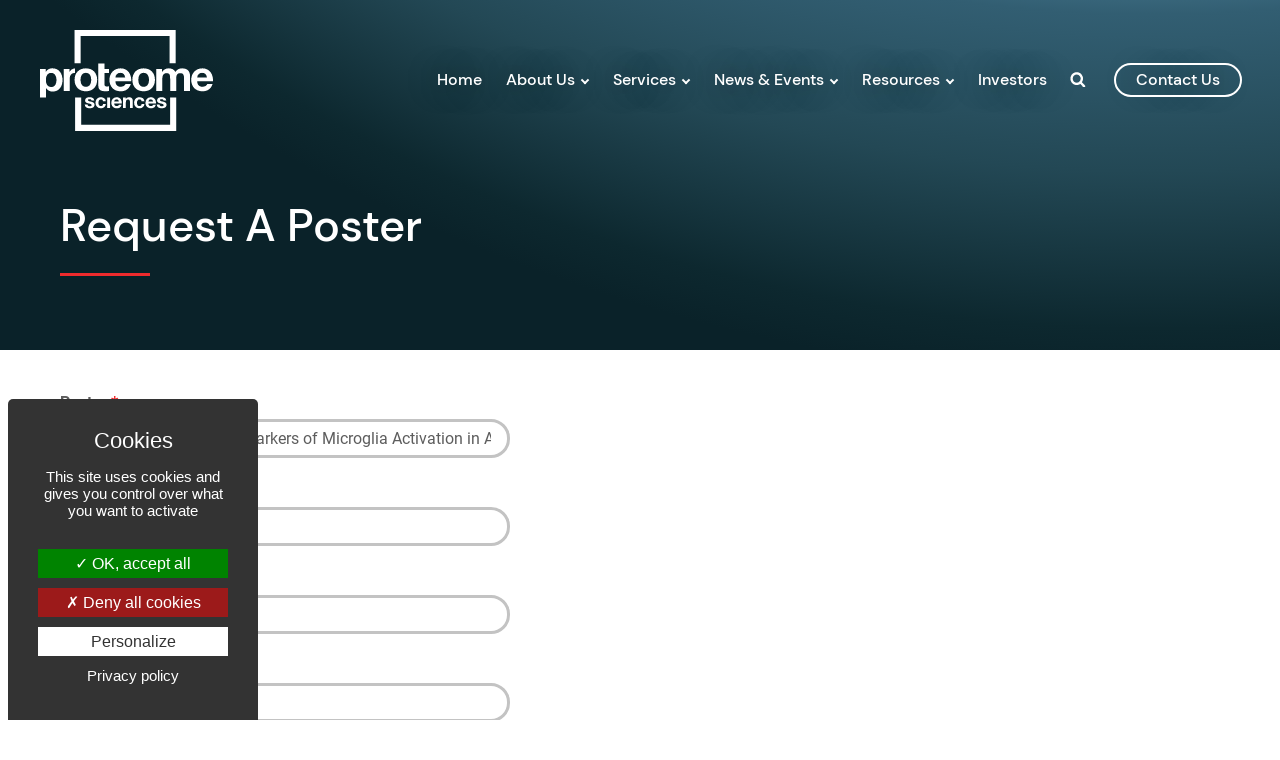

--- FILE ---
content_type: text/html; charset=utf-8
request_url: https://www.proteomics.com/request-poster?poster=TMTcalibrator%20Reveals%20Markers%20of%20Microglia%20Activation%20in%20AD%20CSF
body_size: 15094
content:
<!doctype html>
<html lang="en">
<head>
    <meta charset="utf-8">
    <link rel="dns-prefetch preconnect" href="//www.google-analytics.com">
        <title>Request A Poster</title>
    <meta name="viewport" content="width=device-width, initial-scale=1">
    <meta name="description" content="">
                <link type="text/css" rel="stylesheet" href="https://files.aptuitivcdn.com/JxEdylMPMz-1515/theme/custom/css/main.1654711795.css">
    
    <link rel="stylesheet"  type="text/css"  href="https://files.aptuitivcdn.com/JxEdylMPMz-1515/theme/custom/tarteaucitron/css/tarteaucitron.1654711795.css">
<style>
        .grecaptcha-badge { visibility: hidden; }
    
</style>
    
        <script>loadjs=function(){function e(e,n){var t,r,i,c=[],o=(e=e.push?e:[e]).length,f=o;for(t=function(e,t){t.length&&c.push(e),--f||n(c)};o--;)r=e[o],(i=s[r])?t(r,i):(u[r]=u[r]||[]).push(t)}function n(e,n){if(e){var t=u[e];if(s[e]=n,t)for(;t.length;)t[0](e,n),t.splice(0,1)}}function t(e,n,r,i){var o,s,u=document,f=r.async,a=(r.numRetries||0)+1,h=r.before||c;i=i||0,/(^css!|\.css$)/.test(e)?(o=!0,(s=u.createElement("link")).rel="stylesheet",s.href=e.replace(/^css!/,"")):((s=u.createElement("script")).src=e,s.async=void 0===f||f),s.onload=s.onerror=s.onbeforeload=function(c){var u=c.type[0];if(o&&"hideFocus"in s)try{s.sheet.cssText.length||(u="e")}catch(e){u="e"}if("e"==u&&(i+=1)<a)return t(e,n,r,i);n(e,u,c.defaultPrevented)},!1!==h(e,s)&&u.head.appendChild(s)}function r(e,n,r){var i,c,o=(e=e.push?e:[e]).length,s=o,u=[];for(i=function(e,t,r){if("e"==t&&u.push(e),"b"==t){if(!r)return;u.push(e)}--o||n(u)},c=0;c<s;c++)t(e[c],i,r)}function i(e,t,i){var s,u;if(t&&t.trim&&(s=t),u=(s?i:t)||{},s){if(s in o)throw"LoadJS";o[s]=!0}r(e,function(e){e.length?(u.error||c)(e):(u.success||c)(),n(s,e)},u)}var c=function(){},o={},s={},u={};return i.ready=function(n,t){return e(n,function(e){e.length?(t.error||c)(e):(t.success||c)()}),i},i.done=function(e){n(e,[])},i.reset=function(){o={},s={},u={}},i.isDefined=function(e){return e in o},i}();</script>
    
        <script>loadjs(['https://files.aptuitivcdn.com/JxEdylMPMz-1515/theme/custom/js/main.1654711795.js'], 'main');</script>
    
            <script src="https://files.aptuitivcdn.com/JxEdylMPMz-1515/theme/custom/tarteaucitron/tarteaucitron.1654711795.js"></script>
    <script>
        tarteaucitronCustomText = {
            "middleBarHead": "Cookies"
        };
        tarteaucitron.init({
            "tarteaucitronForceCDN": "https://files.aptuitivcdn.com/JxEdylMPMz-1515/theme/custom/tarteaucitron", /* Force usage of our CDN */
            
            "privacyUrl": "https://www.proteomics.com/privacy-notice", /* Privacy policy url */
            "bodyPosition": "bottom", /* or top to bring it as first element for accessibility */

            "hashtag": "#tarteaucitron", /* Open the panel with this hashtag */
            "cookieName": "tarteaucitron", /* Cookie name */

            "orientation": "popup", /* Banner position (top - bottom - middle - popup) */

            "groupServices": false, /* Group services by category */

            "showAlertSmall": false, /* Show the small banner on bottom right */
            "cookieslist": false, /* Show the cookie list */
            
            "showIcon": false, /* Show cookie icon to manage cookies */

            "adblocker": false, /* Show a Warning if an adblocker is detected */

            "DenyAllCta" : true, /* Show the deny all button */
            "AcceptAllCta" : true, /* Show the accept all button when highPrivacy on */
            "highPrivacy": true, /* HIGHLY RECOMMANDED Disable auto consent */

            "handleBrowserDNTRequest": false, /* If Do Not Track == 1, disallow all */

            "removeCredit": true, /* Remove credit link */
            "moreInfoLink": false, /* Show more info link */
            "useExternalCss": false, /* If false, the tarteaucitron.css file will be loaded */
            "useExternalJs": false, /* If false, the tarteaucitron.services.js file will be loaded */
            
            "mandatory": true, /* Show a message about mandatory cookies */
            "mandatoryCta": false /* Show the disabled accept button when mandatory on */
        });
    </script>
    <script type="text/javascript">
        tarteaucitron.user.analyticsUa = 'UA-25428798-1';
        tarteaucitron.user.analyticsMore = function () { /* optionnal ga.push() */ };
        tarteaucitron.user.analyticsUaCreate = { /* optionnal create configuration */ };
        tarteaucitron.user.analyticsAnonymizeIp = true;
        tarteaucitron.user.analyticsPageView = { /* optionnal pageview configuration */ };
        tarteaucitron.user.analyticsMore = function () { /* optionnal ga.push() */ };
        (tarteaucitron.job = tarteaucitron.job || []).push('analytics');
    </script>
    
        <script>!function(t){"use strict";t.loadCSS||(t.loadCSS=function(){});var e=loadCSS.relpreload={};if(e.support=function(){var e;try{e=t.document.createElement("link").relList.supports("preload")}catch(t){e=!1}return function(){return e}}(),e.bindMediaToggle=function(t){function e(){t.media=a}var a=t.media||"all";t.addEventListener?t.addEventListener("load",e):t.attachEvent&&t.attachEvent("onload",e),setTimeout(function(){t.rel="stylesheet",t.media="only x"}),setTimeout(e,3e3)},e.poly=function(){if(!e.support())for(var a=t.document.getElementsByTagName("link"),n=0;n<a.length;n++){var o=a[n];"preload"!==o.rel||"style"!==o.getAttribute("as")||o.getAttribute("data-loadcss")||(o.setAttribute("data-loadcss",!0),e.bindMediaToggle(o))}},!e.support()){e.poly();var a=t.setInterval(e.poly,500);t.addEventListener?t.addEventListener("load",function(){e.poly(),t.clearInterval(a)}):t.attachEvent&&t.attachEvent("onload",function(){e.poly(),t.clearInterval(a)})}"undefined"!=typeof exports?exports.loadCSS=loadCSS:t.loadCSS=loadCSS}("undefined"!=typeof global?global:this);</script>
    
    <link rel="apple-touch-icon"  href="https://files.aptuitivcdn.com/JxEdylMPMz-1515/images/favicon/apple-touch-icon.png">
<link rel="icon"  href="https://files.aptuitivcdn.com/JxEdylMPMz-1515/images/favicon/favicon-32x32.png"  type="image/png">
<link rel="mask-icon"  href="https://files.aptuitivcdn.com/JxEdylMPMz-1515/images/favicon/safari-pinned-tab.svg"  color="#ef4035"><meta name="apple-mobile-web-app-title"  content="Proteome Sciences">
<meta name="application-name"  content="Proteome Sciences">
<meta name="theme-color"  content="#ffffff">
<meta name="msapplication-TileColor"  content="#ef4035">
<meta name="msapplication-config" content="/browserconfig.xml">
<link rel="manifest" href="/manafest.json">
<script type="application/ld+json">{"@context":"https:\/\/schema.org","@graph":[{"@type":"Organization","url":"https:\/\/www.proteomics.com","@id":"https:\/\/www.proteomics.com\/#organization"},{"@type":"WebSite","url":"https:\/\/www.proteomics.com","@id":"https:\/\/www.proteomics.com\/#website","name":"proteomics.com","potentialAction":{"@type":"SearchAction","target":"https:\/\/www.proteomics.com\/search?q={search_term_string}","query-input":"required name=search_term_string"},"publisher":{"@id":"https:\/\/www.proteomics.com\/#organization"}},{"@type":"WebPage","url":"https:\/\/www.proteomics.com\/request-poster","@id":"https:\/\/www.proteomics.com\/request-poster\/#webpage","isPartOf":{"@id":"https:\/\/www.proteomics.com\/#website"},"name":"Request A Poster","dateModified":"2022-03-16T08:35:35-04:00"}]}</script>
</head>
<body>
    <div class="u-hiddenVisually" aria-hidden="true"><svg xmlns="http://www.w3.org/2000/svg" xmlns:xlink="http://www.w3.org/1999/xlink"><symbol id="icon-caret-left" viewBox="0 0 8 20"><path d="M7.143 5v10a.719.719 0 01-.714.714.709.709 0 01-.502-.212l-5-5A.71.71 0 01.715 10a.71.71 0 01.212-.502l5-5a.71.71 0 01.502-.212c.391 0 .714.324.714.714z"/></symbol><symbol id="icon-caret-right" viewBox="0 0 6 20"><path d="M6.429 10c0 .19-.078.368-.212.502l-5 5a.71.71 0 01-.502.212A.719.719 0 01.001 15V5c0-.391.324-.714.714-.714.19 0 .368.078.502.212l5 5a.71.71 0 01.212.502z"/></symbol><symbol id="icon-chemistry" viewBox="0 0 38.5 32.4"><path d="M16.554 13.7V2.284h.892a.892.892 0 000-1.784h-10.7a.892.892 0 000 1.784h.892V13.7L.59 29.574a.936.936 0 00.045.847.892.892 0 00.758.4h21.4a.892.892 0 00.758-.4.936.936 0 00.045-.847zm-7.224.535a.847.847 0 00.089-.357V2.284h5.351v11.593a.847.847 0 00.089.357l1.828 4.1H7.502zm-6.555 14.8l3.969-8.918h10.7l3.969 8.918z"/><path d="M31.715 10.4V2.284h.892a.892.892 0 100-1.784h-10.7a.892.892 0 100 1.784h.892V10.4a11.059 11.059 0 00-3.879 3.032.892.892 0 00.134 1.249.847.847 0 001.249-.134 9.186 9.186 0 013.7-2.72.936.936 0 00.58-.847v-8.7h5.351v8.7a.936.936 0 00.58.847 8.785 8.785 0 014.905 4.727H21.147a.892.892 0 100 1.784h14.849a11.5 11.5 0 01.178 1.784 8.963 8.963 0 01-8.914 8.916h-.535c-.535-.045-.8.357-.847.847a.981.981 0 00.892.981h.49a10.747 10.747 0 0010.7-10.746 10.568 10.568 0 00-6.245-9.72z"/></symbol><symbol id="icon-chevron-small-right" viewBox="0 0 20 20"><path d="M11 10L7.859 6.58a.695.695 0 010-.978.68.68 0 01.969 0l3.83 3.908a.697.697 0 010 .979l-3.83 3.908c-.267.272-.701.27-.969 0s-.268-.707 0-.978L11 10z"/></symbol><symbol id="icon-chevron-thin-left" viewBox="0 0 20 20"><path d="M13.891 17.418c.268.272.268.709 0 .979s-.701.271-.969 0l-7.83-7.908a.697.697 0 010-.979l7.83-7.908c.268-.27.701-.27.969 0s.268.709 0 .979L6.75 10l7.141 7.418z"/></symbol><symbol id="icon-chevron-thin-right" viewBox="0 0 20 20"><path d="M13.25 10L6.109 2.58a.697.697 0 010-.979.68.68 0 01.969 0l7.83 7.908a.697.697 0 010 .979l-7.83 7.908c-.268.271-.701.27-.969 0s-.268-.707 0-.979L13.25 10z"/></symbol><symbol id="icon-clipboard" viewBox="0 0 27 33"><path d="M24 3h-6.27a4.482 4.482 0 00-8.46 0H3a3.009 3.009 0 00-3 3v24a3.009 3.009 0 003 3h21a3.009 3.009 0 003-3V6a3.009 3.009 0 00-3-3zM13.5 3A1.5 1.5 0 1112 4.5 1.5 1.5 0 0113.5 3zM24 30H3V6h3v4.5h15V6h3z"/></symbol><symbol id="icon-download" viewBox="0 0 22.55 25.237"><g stroke="currentColor" fill="none" stroke-linecap="round" stroke-width="3" stroke-linejoin="round"><path class="a" d="M11.5 1.5v14.4"/><path class="b" d="M1.5 18.5v5.237h19.55V18.5"/><path class="a" d="M5.55 10.7l6.03 6.03 6.03-6.03"/></g></symbol><symbol id="icon-events" viewBox="0 0 24 24"><path fill="currentColor" d="M19 4h-1V2h-2v2H8V2H6v2H5a2 2 0 00-2 2v14a2 2 0 002 2h14a2 2 0 002-2V6a2 2 0 00-2-2m0 16H5V10h14v10m0-12H5V6h14v2z"/></symbol><symbol id="icon-facebook" viewBox="0 0 24 24"><path fill="currentColor" d="M12 2.04c-5.5 0-10 4.49-10 10.02 0 5 3.66 9.15 8.44 9.9v-7H7.9v-2.9h2.54V9.85c0-2.51 1.49-3.89 3.78-3.89 1.09 0 2.23.19 2.23.19v2.47h-1.26c-1.24 0-1.63.77-1.63 1.56v1.88h2.78l-.45 2.9h-2.33v7a10 10 0 008.44-9.9c0-5.53-4.5-10.02-10-10.02z"/></symbol><symbol id="icon-filter" viewBox="0 0 33.71 29.909"><g fill="none" stroke="currentColor" stroke-width="3" stroke-linecap="round" stroke-linejoin="round"><path class="a" d="M13.406 15.92L1.5 1.5h30.71L19.753 15.884v6.179l-6.347 6.346z"/><path class="b" d="M5.981 6.46h16.34"/></g></symbol><symbol id="icon-instagram" viewBox="0 0 17 20"><path d="M11.429 10c0-1.574-1.283-2.857-2.857-2.857S5.715 8.426 5.715 10s1.283 2.857 2.857 2.857 2.857-1.283 2.857-2.857zm1.54 0c0 2.433-1.964 4.397-4.397 4.397S4.175 12.433 4.175 10s1.964-4.397 4.397-4.397S12.969 7.567 12.969 10zm1.205-4.576c0 .569-.458 1.027-1.027 1.027s-1.027-.458-1.027-1.027.458-1.027 1.027-1.027 1.027.458 1.027 1.027zM8.571 2.969c-1.25 0-3.929-.1-5.056.346-.391.156-.681.346-.982.647s-.491.592-.647.982C1.44 6.071 1.54 8.75 1.54 10s-.1 3.929.346 5.056c.156.391.346.681.647.982s.592.491.982.647c1.127.446 3.806.346 5.056.346s3.929.1 5.056-.346c.391-.156.681-.346.982-.647s.491-.592.647-.982c.446-1.127.346-3.806.346-5.056s.1-3.929-.346-5.056c-.156-.391-.346-.681-.647-.982s-.592-.491-.982-.647c-1.127-.446-3.806-.346-5.056-.346zM17.143 10c0 1.183.011 2.355-.056 3.538-.067 1.373-.379 2.589-1.384 3.594s-2.221 1.317-3.594 1.384c-1.183.067-2.355.056-3.538.056s-2.355.011-3.538-.056c-1.373-.067-2.589-.379-3.594-1.384S.122 14.911.055 13.538C-.012 12.355-.001 11.183-.001 10s-.011-2.355.056-3.538c.067-1.373.379-2.589 1.384-3.594S3.66 1.551 5.033 1.484c1.183-.067 2.355-.056 3.538-.056s2.355-.011 3.538.056c1.373.067 2.589.379 3.594 1.384s1.317 2.221 1.384 3.594c.067 1.183.056 2.355.056 3.538z"/></symbol><symbol id="icon-linkedin" viewBox="0 0 24 24"><path fill="currentColor" d="M19 3a2 2 0 012 2v14a2 2 0 01-2 2H5a2 2 0 01-2-2V5a2 2 0 012-2h14m-.5 15.5v-5.3a3.26 3.26 0 00-3.26-3.26c-.85 0-1.84.52-2.32 1.3v-1.11h-2.79v8.37h2.79v-4.93c0-.77.62-1.4 1.39-1.4a1.4 1.4 0 011.4 1.4v4.93h2.79M6.88 8.56a1.68 1.68 0 001.68-1.68c0-.93-.75-1.69-1.68-1.69a1.69 1.69 0 00-1.69 1.69c0 .93.76 1.68 1.69 1.68m1.39 9.94v-8.37H5.5v8.37h2.77z"/></symbol><symbol id="icon-news" viewBox="0 0 24 24"><path fill="currentColor" d="M4 7v12h15v2H4c-2 0-2-2-2-2V7h2m17-2v10H8V5h13m.3-2H7.7C6.76 3 6 3.7 6 4.55v10.9c0 .86.76 1.55 1.7 1.55h13.6c.94 0 1.7-.69 1.7-1.55V4.55C23 3.7 22.24 3 21.3 3M9 6h3v5H9V6m11 8H9v-2h11v2m0-6h-6V6h6v2m0 3h-6V9h6v2z"/></symbol><symbol id="icon-open-book" viewBox="0 0 24 24"><path fill="currentColor" d="M17.5 14.33c.79 0 1.63.08 2.5.24v1.5c-.62-.16-1.46-.24-2.5-.24-1.9 0-3.39.33-4.5.99v-1.69c1.17-.53 2.67-.8 4.5-.8M13 12.46c1.29-.53 2.79-.79 4.5-.79.79 0 1.63.07 2.5.23v1.5c-.62-.16-1.46-.24-2.5-.24-1.9 0-3.39.34-4.5.99m4.5-3.65c-1.9 0-3.39.32-4.5 1V9.84c1.23-.56 2.73-.84 4.5-.84.79 0 1.63.08 2.5.23v1.55c-.74-.19-1.59-.28-2.5-.28m3.5 8V7c-1.04-.33-2.21-.5-3.5-.5-2.05 0-3.88.5-5.5 1.5v11.5c1.62-1 3.45-1.5 5.5-1.5 1.19 0 2.36.16 3.5.5m-3.5-14c2.35 0 4.19.5 5.5 1.5v14.56c0 .12-.05.24-.16.35-.11.09-.23.17-.34.17-.11 0-.19-.02-.25-.05-1.28-.69-2.87-1.03-4.75-1.03-2.05 0-3.88.5-5.5 1.5-1.34-1-3.17-1.5-5.5-1.5-1.66 0-3.25.36-4.75 1.07-.03.01-.07.01-.12.03-.04.01-.08.02-.13.02-.11 0-.23-.04-.34-.12a.475.475 0 01-.16-.35V6c1.34-1 3.18-1.5 5.5-1.5 2.33 0 4.16.5 5.5 1.5 1.34-1 3.17-1.5 5.5-1.5z"/></symbol><symbol id="icon-pinterest" viewBox="0 0 14 20"><path d="M0 6.663C0 2.545 3.772 0 7.589 0c3.504 0 6.696 2.411 6.696 6.105 0 3.471-1.775 7.321-5.725 7.321-.938 0-2.121-.469-2.578-1.339-.848 3.359-.781 3.862-2.656 6.429l-.156.056-.1-.112c-.067-.703-.167-1.395-.167-2.098 0-2.277 1.049-5.569 1.563-7.779-.279-.569-.357-1.261-.357-1.886 0-1.127.781-2.556 2.054-2.556.938 0 1.44.714 1.44 1.596 0 1.451-.982 2.813-.982 4.219 0 .96.792 1.629 1.719 1.629 2.567 0 3.359-3.705 3.359-5.681 0-2.645-1.875-4.085-4.408-4.085-2.946 0-5.223 2.121-5.223 5.112 0 1.44.882 2.176.882 2.522 0 .29-.212 1.317-.58 1.317-.056 0-.134-.022-.19-.033C.584 10.257.004 8.125.004 6.663z"/></symbol><symbol id="icon-search" viewBox="0 0 19 20"><path d="M12.857 9.286c0-2.757-2.243-5-5-5s-5 2.243-5 5 2.243 5 5 5 5-2.243 5-5zm5.714 9.285c0 .781-.647 1.429-1.429 1.429-.379 0-.748-.156-1.004-.424l-3.828-3.817a7.839 7.839 0 01-4.453 1.384C3.515 17.143 0 13.627 0 9.286s3.516-7.857 7.857-7.857a7.855 7.855 0 016.473 12.31l3.828 3.828c.257.257.413.625.413 1.004z"/></symbol><symbol id="icon-shopping-cart" viewBox="0 0 19 20"><path d="M7.143 17.143c0 .781-.647 1.429-1.429 1.429s-1.429-.647-1.429-1.429.647-1.429 1.429-1.429 1.429.647 1.429 1.429zm10 0c0 .781-.647 1.429-1.429 1.429s-1.429-.647-1.429-1.429.647-1.429 1.429-1.429 1.429.647 1.429 1.429zM18.571 5v5.714a.73.73 0 01-.636.714L6.283 12.79c.056.257.145.513.145.781 0 .257-.156.491-.268.714h10.268c.391 0 .714.324.714.714s-.324.714-.714.714H4.999a.719.719 0 01-.714-.714c0-.346.502-1.183.681-1.529L2.991 4.285H.714C.323 4.285 0 3.961 0 3.571s.324-.714.714-.714h2.857c.748 0 .77.893.882 1.429h13.404c.391 0 .714.324.714.714z"/></symbol><symbol id="icon-twitter" viewBox="0 0 19 20"><path d="M18.08 4.554a7.768 7.768 0 01-1.808 1.864c.011.156.011.313.011.469 0 4.766-3.627 10.257-10.257 10.257-2.042 0-3.94-.592-5.536-1.618.29.033.569.045.871.045a7.217 7.217 0 004.475-1.54 3.61 3.61 0 01-3.371-2.5 4.6 4.6 0 00.681.056c.324 0 .647-.045.949-.123a3.606 3.606 0 01-2.891-3.538v-.045c.48.268 1.038.435 1.629.458a3.601 3.601 0 01-1.607-3.002c0-.67.179-1.283.491-1.819A10.248 10.248 0 009.15 7.29a4.057 4.057 0 01-.089-.826 3.603 3.603 0 013.605-3.605c1.038 0 1.975.435 2.634 1.138a7.089 7.089 0 002.288-.871 3.598 3.598 0 01-1.585 1.987 7.226 7.226 0 002.076-.558z"/></symbol><symbol id="icon-updates" viewBox="0 0 36 36"><path d="M31.5 15.18H21.33l4.11-4.23a10.558 10.558 0 00-14.82-.15 10.313 10.313 0 000 14.685 10.529 10.529 0 0014.82 0 9.77 9.77 0 003.06-7.335h3a14.011 14.011 0 01-3.96 9.435 13.581 13.581 0 01-19.08 0 13.26 13.26 0 01-.03-18.87 13.481 13.481 0 0118.975 0L31.5 4.5zM18.75 12v6.375l5.25 3.12-1.08 1.815-6.42-3.81V12z"/></symbol><symbol id="icon-youtube" viewBox="0 0 17 20"><path d="M10.837 13.884v2.355c0 .502-.145.748-.435.748-.167 0-.335-.078-.502-.246v-3.359c.167-.167.335-.246.502-.246.29 0 .435.257.435.748zm3.772.011v.513h-1.004v-.513c0-.502.167-.759.502-.759s.502.257.502.759zM3.828 11.462h1.194v-1.049H1.54v1.049h1.172v6.35h1.116v-6.35zm3.214 6.351h.993V12.3h-.993v4.219c-.223.313-.435.469-.636.469-.134 0-.212-.078-.234-.234-.011-.033-.011-.156-.011-.391V12.3h-.993v4.364c0 .391.033.647.089.815.089.279.324.413.647.413.357 0 .737-.223 1.138-.681v.603zm4.788-1.652v-2.199c0-.513-.022-.882-.1-1.105-.123-.413-.402-.625-.792-.625-.368 0-.714.201-1.038.603v-2.422h-.993v7.4H9.9v-.536c.335.413.681.614 1.038.614.391 0 .67-.212.792-.614.078-.234.1-.603.1-1.116zm3.773-.112v-.145h-1.016c0 .402-.011.625-.022.681-.056.268-.201.402-.446.402-.346 0-.513-.257-.513-.77v-.971h1.998v-1.15c0-.592-.1-1.016-.301-1.295-.29-.379-.681-.569-1.183-.569-.513 0-.904.19-1.194.569-.212.279-.313.703-.313 1.295v1.931c0 .592.112 1.027.324 1.295.29.379.681.569 1.205.569s.938-.201 1.205-.592c.123-.179.212-.379.234-.603.022-.1.022-.324.022-.647zM8.817 5.859V3.515c0-.513-.145-.77-.48-.77-.324 0-.48.257-.48.77v2.344c0 .513.156.781.48.781.335 0 .48-.268.48-.781zm8.025 8.382c0 1.283-.011 2.656-.29 3.906-.212.882-.926 1.529-1.786 1.618-2.054.234-4.129.234-6.194.234s-4.141 0-6.194-.234c-.859-.089-1.585-.737-1.786-1.618-.29-1.25-.29-2.623-.29-3.906 0-1.295.011-2.656.29-3.906.212-.882.926-1.529 1.797-1.629 2.042-.223 4.118-.223 6.183-.223s4.141 0 6.194.223a2.1 2.1 0 011.786 1.629c.29 1.25.29 2.612.29 3.906zM5.703 0h1.138l-1.35 4.453v3.025H4.375V4.453c-.1-.547-.324-1.328-.681-2.366C3.448 1.395 3.203.692 2.969 0h1.183l.792 2.935zm4.13 3.717V5.67c0 .592-.1 1.038-.313 1.317-.279.379-.67.569-1.183.569-.502 0-.893-.19-1.172-.569-.212-.29-.313-.725-.313-1.317V3.717c0-.592.1-1.027.313-1.306.279-.379.67-.569 1.172-.569.513 0 .904.19 1.183.569.212.279.313.714.313 1.306zm3.738-1.809v5.569h-1.016v-.614c-.402.469-.781.692-1.15.692-.324 0-.558-.134-.658-.413-.056-.167-.089-.435-.089-.837V1.908h1.016v4.096c0 .234 0 .368.011.391.022.156.1.246.234.246.201 0 .413-.156.636-.48V1.909h1.016z"/></symbol></svg></div>
        <header class="Header js-header" id="top">
        <div class="Container">
            <div class="Grid Grid--withGutter Grid--alignMiddle">
                <div class="Grid-cell u-size1of5 u-md-sizeFull u-md-margBottom2 u-md-textCenter">
                    <a href="/" title="Back to home page">
                        <div class="Header-logo Header-hideOnSticky">
                            <svg xmlns="http://www.w3.org/2000/svg" width="173.2" height="101.452" viewBox="0 0 173.2 101.452"><defs><style>.a{fill:#fff;}</style></defs><path class="a expand" d="M 130.281,67.7 V 95.26 H 41.24 V 67.7 h -6.1 v 33.66 H 136.385 V 67.7 Z"/><path class="a expand" d="M34.58,0V33.449h6.108V6.1h89.041V33.449h6.1V0Z" transform=""/><path class="a red" d="M146.6,86.434h4.453V90.5H146.6v10.964c0,2.054.516,2.569,2.569,2.569a9.318,9.318,0,0,0,1.883-.175v4.756a23.417,23.417,0,0,1-3.555.212c-3.742,0-6.981-.856-6.981-5.268V81H146.6v5.447" transform="translate(-82.096 -47.323)"/><path class="a red" d="M12.473,92.607a7.369,7.369,0,0,0-6.594,3.426h-.1V93.21H0v28.75H6.079v-9.355h.087a7.846,7.846,0,0,0,6.652,3.326c6.465,0,9.721-5.526,9.721-11.434,0-6.295-3.127-11.908-10.062-11.908m-1.285,18.759c-3.941,0-5.309-3.426-5.309-7.022s1.285-7.155,5.264-7.155c3.9,0,5.314,3.642,5.314,7.155-.017,3.613-1.3,7.039-5.284,7.039Z" transform="translate(0 -54.094)"/><path class="a red" d="M63.091,102.521v12.847H57V93.229h5.738v3h.083c1.584-2.27,2.761-3.289,5.592-3.6v4.648a4.861,4.861,0,0,0-5.334,5.243" transform="translate(-33.301 -54.117)"/><path class="a red" d="M178.373,92.63c-6.652,0-11.163,4.989-11.163,11.546,0,6.765,4.27,11.5,11.163,11.5,4.943,0,8.54-2.2,10.232-7.355h-5.268c-.378,1.351-2.324,2.831-4.736,2.831-3.326,0-5.2-1.73-5.368-5.538H189c.416-6.723-3.172-12.98-10.61-12.98m-5.18,9.176a4.731,4.731,0,0,1,4.989-4.652c2.91,0,4.228,1.609,4.777,4.652Z" transform="translate(-97.689 -54.117)"/><path class="a red" d="M375.313,92.63c-6.652,0-11.163,4.989-11.163,11.546,0,6.765,4.27,11.5,11.163,11.5,4.948,0,8.54-2.2,10.232-7.355h-5.3c-.383,1.351-2.324,2.831-4.736,2.831-3.326,0-5.2-1.73-5.372-5.538h15.774c.416-6.723-3.172-12.98-10.615-12.98m-5.16,9.176a4.734,4.734,0,0,1,4.989-4.652c2.91,0,4.228,1.609,4.777,4.652Z" transform="translate(-212.748 -54.117)"/><path class="a red" d="M94.538,92.63c-6.848,0-11.288,4.573-11.288,11.546s4.44,11.5,11.288,11.5,11.334-4.573,11.334-11.5S101.44,92.63,94.538,92.63m0,18.518c-4.058,0-5.284-3.509-5.284-6.972s1.247-7.022,5.284-7.022,5.33,3.513,5.33,7.022S98.642,111.148,94.538,111.148Z" transform="translate(-48.637 -54.117)"/><path class="a red" d="M233.678,92.63c-6.848,0-11.288,4.573-11.288,11.546s4.44,11.5,11.288,11.5,11.334-4.573,11.334-11.5-4.44-11.546-11.334-11.546m0,18.518c-4.058,0-5.284-3.509-5.284-6.972s1.227-7.022,5.284-7.022,5.33,3.513,5.33,7.022S237.782,111.148,233.678,111.148Z" transform="translate(-129.927 -54.117)"/><path class="a red" d="M313.823,100.554v14.814H307.74V102.824c0-2.956-.258-5.4-3.742-5.4s-4.041,2.848-4.041,5.617v12.332h-6.091V102.953c0-2.569.17-5.526-3.684-5.526-1.2,0-4.108.769-4.108,5.1v12.843H280V93.232h5.738v3h.083a8,8,0,0,1,6.765-3.6c2.786,0,5.268,1.031,6.465,3.684a8.053,8.053,0,0,1,6.681-3.684c4.711,0,8.1,2.187,8.1,7.925" transform="translate(-163.585 -54.117)"/><path class="a" d="M112.872,173.521c-2.445,0-4.831-.919-4.952-3.709h2.748c0,1.247,1.081,1.775,2.224,1.775.832,0,1.892-.328,1.892-1.347,0-.873-1.2-1.181-3.28-1.63-1.663-.366-3.326-.956-3.326-2.811,0-2.69,2.32-3.38,4.573-3.38s4.42.773,4.644,3.359h-2.748c-.083-1.118-.94-1.426-1.975-1.426-.653,0-1.613.125-1.613.977,0,1.039,1.63,1.185,3.28,1.572s3.326,1,3.326,2.952c0,2.769-2.4,3.667-4.806,3.667" transform="translate(-63.05 -94.891)"/><path class="a" d="M139.064,173.509a5.112,5.112,0,0,1-5.314-5.4c0-3.28,1.954-5.7,5.376-5.7,2.495,0,4.769,1.3,4.952,3.991h-2.831a1.975,1.975,0,0,0-2.141-1.813c-1.854,0-2.465,1.875-2.465,3.422s.59,3.326,2.4,3.326a2.227,2.227,0,0,0,2.3-2.141h2.79a4.7,4.7,0,0,1-5.072,4.32" transform="translate(-78.141 -94.879)"/><rect class="a" width="2.894" height="10.531" transform="translate(67.251 67.812)"/><path class="a" d="M174.644,168.673c.079,1.834.977,2.669,2.586,2.669a2.4,2.4,0,0,0,2.278-1.368h2.549a4.744,4.744,0,0,1-4.931,3.547c-3.326,0-5.376-2.283-5.376-5.542a5.28,5.28,0,0,1,5.376-5.559c3.588,0,5.318,3.014,5.114,6.237h-7.6m2.4-4.075a2.278,2.278,0,0,0-2.4,2.241h4.694c-.254-1.451-.886-2.224-2.291-2.224Z" transform="translate(-100.342 -94.891)"/><path class="a" d="M206.742,173.234v-5.945c0-1.734-.507-2.586-1.85-2.586-1.572,0-2.241.873-2.241,3.014v5.517h-2.91V162.7h2.748v1.468h.062a3.742,3.742,0,0,1,3.218-1.75c3.077,0,3.85,1.73,3.85,4.336v6.478h-2.91" transform="translate(-116.694 -94.89)"/><path class="a" d="M231.9,173.509a5.115,5.115,0,0,1-5.318-5.4c0-3.28,1.958-5.7,5.38-5.7,2.495,0,4.765,1.3,4.948,3.991h-2.831a1.971,1.971,0,0,0-2.137-1.813c-1.854,0-2.465,1.875-2.465,3.422s.59,3.326,2.4,3.326a2.227,2.227,0,0,0,2.3-2.141h2.79a4.7,4.7,0,0,1-5.072,4.32" transform="translate(-132.375 -94.879)"/><path class="a" d="M256.94,168.673c.083,1.834.977,2.669,2.59,2.669a2.4,2.4,0,0,0,2.278-1.368h2.549a4.744,4.744,0,0,1-4.931,3.547c-3.326,0-5.376-2.283-5.376-5.542a5.28,5.28,0,0,1,5.376-5.559c3.584,0,5.318,3.014,5.114,6.237h-7.6m2.407-4.075a2.283,2.283,0,0,0-2.407,2.241h4.7c-.262-1.451-.894-2.224-2.3-2.224Z" transform="translate(-148.424 -94.891)"/><path class="a" d="M286.222,173.521c-2.445,0-4.827-.919-4.952-3.709h2.752c.021,1.247,1.077,1.775,2.22,1.775.832,0,1.892-.328,1.892-1.347,0-.873-1.2-1.181-3.276-1.63-1.663-.366-3.326-.956-3.326-2.811,0-2.69,2.324-3.38,4.573-3.38s4.424.773,4.648,3.359H288c-.079-1.118-.935-1.426-1.975-1.426-.653,0-1.609.125-1.609.977,0,1.039,1.63,1.185,3.28,1.572s3.326,1,3.326,2.952c0,2.769-2.4,3.667-4.806,3.667" transform="translate(-164.327 -94.891)"/></svg>
                        </div>
                        <div class="Header-logo Header-showOnSticky">
                            <img class="Header-logo" src="https://files.aptuitivcdn.com/JxEdylMPMz-1515/theme/custom/images/logo-color.1654711795.svg" alt="Proteome Sciences">
                        </div>
                                            </a>
                </div>
                <div class="Grid-cell u-size4of5 u-hidden u-textRight u-lg-show u-md-sizeFull u-md-textCenter u-xl-show">
                    <a class="Header-search u-padRight1" href="/search"><svg class="Icon" role="img" alt="Search" aria-labelledby="iconTitle-gnummc" focusable="false"><title id="">Search</title><use xlink:href="#icon-search" /></svg></a>                    <button class="SmScBtn js-ssNavBtn"><span class="SmScBtn-icon"></span>Menu</button>
                                            <a class="Button Button--secondary" href="/contact">contact us</a>
                                    </div>
                <div class="Grid-cell u-size4of5 u-textRight u-xl-sizeFull u-xl-textCenter">
                    <div class="NavBar" role="navigation" aria-label="main navigation">
                        


<ul class="MainNav js-mainNav" data-access-nav role="menubar">
                                    <li class="MainNav-item is-first" role="presentation">
                                                            
                            <a href="/"  class="is-first MainNav-link js-navLink"  role="menuitem">Home</a>
            
                    </li>
                                                        <li class="MainNav-item  Dropdown js-dropdownParent" role="presentation">
                                                                                                                        
                            <a href="/about"  class="MainNav-link js-navLink is-dropdown js-dropdown"  aria-haspopup="true"  id="3BvBYk6H"  role="menuitem">About Us</a>
            
                                                                <div class="Dropdown-wrapper js-dropdownWrapper">
        <ul class="Dropdown-menu js-dropdownMenu" role="menu" aria-labelledby="3BvBYk6H" aria-expanded="false" aria-hidden="true">
                                                                                                                                <li class="Dropdown-item is-first" role="presentation">
                                                                                                    <a href="/about"  class="is-first Dropdown-link js-navLink"  role="menuitem">Company</a>

                                    </li>
                                                                                            <li class="Dropdown-item" role="presentation">
                                                                                                    <a href="/contact"  class="Dropdown-link js-navLink"  role="menuitem">Contact</a>

                                    </li>
                                                                                            <li class="Dropdown-item" role="presentation">
                                                                                                    <a href="/about/leadership"  class="Dropdown-link js-navLink"  role="menuitem">Leadership</a>

                                    </li>
                                                                                            <li class="Dropdown-item" role="presentation">
                                                                                                    <a href="/about/facilities"  class="Dropdown-link js-navLink"  role="menuitem">Facilities</a>

                                    </li>
                                                                                            <li class="Dropdown-item" role="presentation">
                                                                                                    <a href="/about/careers"  class="Dropdown-link js-navLink"  role="menuitem">Careers</a>

                                    </li>
                                                                                            <li class="Dropdown-item" role="presentation">
                                                                                                    <a href="/about/tandem-mass-tags"  class="Dropdown-link js-navLink"  role="menuitem">Tandem Mass Tags (TMT)</a>

                                    </li>
                                                                                            <li class="Dropdown-item is-last" role="presentation">
                                                                                                    <a href="/about/trademarks-copyrights"  class="is-last Dropdown-link js-navLink"  role="menuitem">Trademarks &amp; Copyrights</a>

                                    </li>
                    </ul>
    </div>

                    </li>
                                                        <li class="MainNav-item  Dropdown js-dropdownParent" role="presentation">
                                                                                                                        
                            <a href="/services/targeted-proteomics"  class="MainNav-link js-navLink is-dropdown js-dropdown"  aria-haspopup="true"  id="5ZCctvAq"  role="menuitem">Services</a>
            
                                                                <div class="Dropdown-wrapper js-dropdownWrapper">
        <ul class="Dropdown-menu js-dropdownMenu" role="menu" aria-labelledby="5ZCctvAq" aria-expanded="false" aria-hidden="true">
                                                                                                                                                <li class="Dropdown-item Dropdown-item--smallScreen js-skip" role="presentation"><a href="/services/targeted-proteomics"  class="Dropdown-link"  aria-haspopup="true"  role="menuitem">Services</a></li>
                                                                                                    <li class="Dropdown-item is-first" role="presentation">
                                                                                                    <a href="/services"  class="is-first Dropdown-link js-navLink"  role="menuitem">About our Services</a>

                                    </li>
                                                                                                                                <li class="Dropdown-item  js-dropdownParent" role="presentation">
                                                                                                                                                                                                <a href="/services/discovery-based-proteomics"  class="Dropdown-link js-navLink Dropdown-link--parent js-dropdown"  aria-haspopup="true"  id="mN4fGQUn"  role="menuitem">Discovery Based Proteomics</a>

                                                                                                                        <div class="Dropdown-wrapper js-dropdownWrapper">
        <ul class="Dropdown-menu js-dropdownMenu" role="menu" aria-labelledby="mN4fGQUn" aria-expanded="false" aria-hidden="true">
                                                                                                                                <li class="Dropdown-item is-first" role="presentation">
                                                                                                    <a href="/services/discovery-based-proteomics"  class="is-first Dropdown-link js-navLink"  role="menuitem">Advantages</a>

                                    </li>
                                                                                            <li class="Dropdown-item" role="presentation">
                                                                                                    <a href="/services/label-free-versus-tandem-mass-tags"  class="Dropdown-link js-navLink"  role="menuitem">Label Free Versus Tandem Mass Tags</a>

                                    </li>
                                                                                            <li class="Dropdown-item" role="presentation">
                                                                                                    <a href="/services/discovery-based-proteomics/tmt-based-experiments"  class="Dropdown-link js-navLink"  role="menuitem">TMT based LC-MS2 and LC-MS3</a>

                                    </li>
                                                                                            <li class="Dropdown-item" role="presentation">
                                                                                                    <a href="/services/discovery-based-proteomics/ptms-with-sysquant"  class="Dropdown-link js-navLink"  role="menuitem">Post Translational Modifications</a>

                                    </li>
                                                                                            <li class="Dropdown-item" role="presentation">
                                                                                                    <a href="/services/discovery-based-proteomics/tmtcalibrator"  class="Dropdown-link js-navLink"  role="menuitem">TMTcalibrator</a>

                                    </li>
                                                                                            <li class="Dropdown-item" role="presentation">
                                                                                                    <a href="/services/discovery-based-proteomics/super-depletion"  class="Dropdown-link js-navLink"  role="menuitem">Super Depletion</a>

                                    </li>
                                                                                            <li class="Dropdown-item" role="presentation">
                                                                                                    <a href="/services/speciality-proteomics/computational-proteomics"  class="Dropdown-link js-navLink"  role="menuitem">Mass Spectrometry in the AI/ML area</a>

                                    </li>
                                                                                            <li class="Dropdown-item is-last" role="presentation">
                                                                                                    <a href="/services/speciality-proteomics/protein-degrader"  class="is-last Dropdown-link js-navLink"  role="menuitem">Protein Degrader/PROTAC assays</a>

                                    </li>
                    </ul>
    </div>

                                    </li>
                                                                                            <li class="Dropdown-item" role="presentation">
                                                                                                    <a href="/services/single-cell-proteomcs"  class="Dropdown-link js-navLink"  role="menuitem">Single Cell Proteomics</a>

                                    </li>
                                                                                                                                <li class="Dropdown-item  js-dropdownParent" role="presentation">
                                                                                                                                                                                                <a href="/services/speciality-proteomics"  class="Dropdown-link js-navLink Dropdown-link--parent js-dropdown"  aria-haspopup="true"  id="t3mCHUBN"  role="menuitem">Speciality Proteomics</a>

                                                                                                                        <div class="Dropdown-wrapper js-dropdownWrapper">
        <ul class="Dropdown-menu js-dropdownMenu" role="menu" aria-labelledby="t3mCHUBN" aria-expanded="false" aria-hidden="true">
                                                                                                                                <li class="Dropdown-item is-first" role="presentation">
                                                                                                    <a href="/services/speciality-proteomics"  class="is-first Dropdown-link js-navLink"  role="menuitem">Overview</a>

                                    </li>
                                                                                            <li class="Dropdown-item" role="presentation">
                                                                                                    <a href="/services/speciality-proteomics/ip-pull-downs"  class="Dropdown-link js-navLink"  role="menuitem">IP Pull Down Sample Pre-Treatment</a>

                                    </li>
                                                                                            <li class="Dropdown-item" role="presentation">
                                                                                                    <a href="/services/speciality-proteomics/off-gel-protein-sequencing"  class="Dropdown-link js-navLink"  role="menuitem">Off-Gel protein sequencing</a>

                                    </li>
                                                                                            <li class="Dropdown-item" role="presentation">
                                                                                                    <a href="/services/speciality-proteomics/peptidomics"  class="Dropdown-link js-navLink"  role="menuitem">Peptidomics and MHC I/II Immunopeptidomics</a>

                                    </li>
                                                                                            <li class="Dropdown-item" role="presentation">
                                                                                                    <a href="/services/speciality-proteomics/protein-degrader"  class="Dropdown-link js-navLink"  role="menuitem">Protein Degrader/PROTAC Assays</a>

                                    </li>
                                                                                            <li class="Dropdown-item is-last" role="presentation">
                                                                                                    <a href="/services/speciality-proteomics/computational-proteomics"  class="is-last Dropdown-link js-navLink"  role="menuitem">Computational Proteomics Driven by Machine Learning and Artificial Intelligence</a>

                                    </li>
                    </ul>
    </div>

                                    </li>
                                                                                                                                <li class="Dropdown-item  js-dropdownParent" role="presentation">
                                                                                                                                                                                                <a href="/services/"  class="Dropdown-link js-navLink Dropdown-link--parent js-dropdown"  aria-haspopup="true"  id="4CU893U6"  role="menuitem">Targeted Assays</a>

                                                                                                                        <div class="Dropdown-wrapper js-dropdownWrapper">
        <ul class="Dropdown-menu js-dropdownMenu" role="menu" aria-labelledby="4CU893U6" aria-expanded="false" aria-hidden="true">
                                                                                                                                                <li class="Dropdown-item Dropdown-item--smallScreen js-skip" role="presentation"><a href="/services/"  class="Dropdown-link"  aria-haspopup="true"  role="menuitem">Targeted Assays</a></li>
                                                                                                    <li class="Dropdown-item is-first" role="presentation">
                                                                                                    <a href="/services/targeted-proteomics"  class="is-first Dropdown-link js-navLink"  role="menuitem">Overview</a>

                                    </li>
                                                                                            <li class="Dropdown-item" role="presentation">
                                                                                                    <a href="/services/targeted-proteomics/developed-targeted-assay"  class="Dropdown-link js-navLink"  role="menuitem">Developing a targeted assay</a>

                                    </li>
                                                                                            <li class="Dropdown-item is-last" role="presentation">
                                                                                                    <a href="/multiplexing-of-tryptophan-and-its-metabolites-pre-launch"  class="is-last Dropdown-link js-navLink"  role="menuitem">Tryptophan and its Metabolites</a>

                                    </li>
                    </ul>
    </div>

                                    </li>
                                                                                                                                <li class="Dropdown-item  js-dropdownParent" role="presentation">
                                                                                                                                                                                                <a href="/services/quality-management"  class="Dropdown-link js-navLink Dropdown-link--parent js-dropdown"  aria-haspopup="true"  id="YaFP5Ymp"  role="menuitem">Quality Management</a>

                                                                                                                        <div class="Dropdown-wrapper js-dropdownWrapper">
        <ul class="Dropdown-menu js-dropdownMenu" role="menu" aria-labelledby="YaFP5Ymp" aria-expanded="false" aria-hidden="true">
                                                                                                                                <li class="Dropdown-item is-first" role="presentation">
                                                                                                    <a href="/services/quality-management"  class="is-first Dropdown-link js-navLink"  role="menuitem">Summary</a>

                                    </li>
                                                                                            <li class="Dropdown-item" role="presentation">
                                                                                                    <a href="/services/quality-management/iso-ceritifcation"  class="Dropdown-link js-navLink"  role="menuitem">ISO9001:2015 Certification</a>

                                    </li>
                                                                                            <li class="Dropdown-item is-last" role="presentation">
                                                                                                    <a href="/services/quality-management/gclp-compliance"  class="is-last Dropdown-link js-navLink"  role="menuitem">GCLP Compliance</a>

                                    </li>
                    </ul>
    </div>

                                    </li>
                                                                                            <li class="Dropdown-item" role="presentation">
                                                                                                    <a href="/services/bioinformatics-package"  class="Dropdown-link js-navLink"  role="menuitem">Bioinformatics</a>

                                    </li>
                                                                                                                                <li class="Dropdown-item is-last js-dropdownParent" role="presentation">
                                                                                                                                                                                                <a href="/services/"  class="is-last Dropdown-link js-navLink Dropdown-link--parent js-dropdown"  aria-haspopup="true"  id="bydK9BdW"  role="menuitem">Working with us</a>

                                                                                                                        <div class="Dropdown-wrapper js-dropdownWrapper">
        <ul class="Dropdown-menu js-dropdownMenu" role="menu" aria-labelledby="bydK9BdW" aria-expanded="false" aria-hidden="true">
                                                                                                                                                <li class="Dropdown-item Dropdown-item--smallScreen js-skip" role="presentation"><a href="/services/"  class="Dropdown-link"  aria-haspopup="true"  role="menuitem">Working with us</a></li>
                                                                                                    <li class="Dropdown-item is-first" role="presentation">
                                                                                                    <a href="/services/working-with-us"  class="is-first Dropdown-link js-navLink"  role="menuitem">Summary of our Proteomic Servies</a>

                                    </li>
                                                                                            <li class="Dropdown-item" role="presentation">
                                                                                                    <a href="/services/working-with-us/types-and-quantities-of-samples-required-for-analysis"  class="Dropdown-link js-navLink"  role="menuitem">Types and Quantities of Samples Required for Analysis</a>

                                    </li>
                                                                                            <li class="Dropdown-item" role="presentation">
                                                                                                    <a href="/services/how-to-work-with-us"  class="Dropdown-link js-navLink"  role="menuitem">How to discuss and order a project with us</a>

                                    </li>
                                                                                            <li class="Dropdown-item is-last" role="presentation">
                                                                                                    <a href="/services/how-to-work-with-us/working-with-us"  class="is-last Dropdown-link js-navLink"  role="menuitem">Sample analysis and reporting</a>

                                    </li>
                    </ul>
    </div>

                                    </li>
                    </ul>
    </div>

                    </li>
                                                        <li class="MainNav-item  Dropdown js-dropdownParent" role="presentation">
                                                                                                                        
                            <a href="/news"  class="MainNav-link js-navLink is-dropdown js-dropdown"  aria-haspopup="true"  id="U5NCTyHB"  role="menuitem">News &amp; Events</a>
            
                                                                <div class="Dropdown-wrapper js-dropdownWrapper">
        <ul class="Dropdown-menu js-dropdownMenu" role="menu" aria-labelledby="U5NCTyHB" aria-expanded="false" aria-hidden="true">
                                                                                                                                <li class="Dropdown-item is-first" role="presentation">
                                                                                                    <a href="/news"  class="is-first Dropdown-link js-navLink"  role="menuitem">News</a>

                                    </li>
                                                                                            <li class="Dropdown-item is-last" role="presentation">
                                                                                                    <a href="/events"  class="is-last Dropdown-link js-navLink"  role="menuitem">Events</a>

                                    </li>
                    </ul>
    </div>

                    </li>
                                                        <li class="MainNav-item  Dropdown js-dropdownParent" role="presentation">
                                                                                                                        
                            <span class="MainNav-link js-navLink is-dropdown js-dropdown">Resources</span>
            
                                                                <div class="Dropdown-wrapper js-dropdownWrapper">
        <ul class="Dropdown-menu js-dropdownMenu" role="menu" aria-labelledby="xfJcBZ4A" aria-expanded="false" aria-hidden="true">
                                                                                                                                                <li class="Dropdown-item Dropdown-item--smallScreen js-skip" role="presentation"><a href="#"  class="Dropdown-link"  aria-haspopup="true"  role="menuitem">Resources</a></li>
                                                                                                    <li class="Dropdown-item is-first" role="presentation">
                                                                                                    <a href="/resources/case-studies"  class="is-first Dropdown-link js-navLink"  role="menuitem">Case Studies</a>

                                    </li>
                                                                                            <li class="Dropdown-item" role="presentation">
                                                                                                    <a href="/resources/publications"  class="Dropdown-link js-navLink"  role="menuitem">Publications</a>

                                    </li>
                                                                                            <li class="Dropdown-item" role="presentation">
                                                                                                    <a href="/resources/posters"  class="Dropdown-link js-navLink"  role="menuitem">Posters</a>

                                    </li>
                                                                                            <li class="Dropdown-item is-last" role="presentation">
                                                                                                    <a href="/resources/faqs"  class="is-last Dropdown-link js-navLink"  role="menuitem">FAQs</a>

                                    </li>
                    </ul>
    </div>

                    </li>
                                    <li class="MainNav-item is-last" role="presentation">
                                                            
                            <a href="/investors"  class="is-last MainNav-link js-navLink"  role="menuitem">Investors</a>
            
                    </li>
    </ul>

                        <a class="Header-search u-padLeft1 u-xl-hide" href="/search"><svg class="Icon" role="img" alt="Search" aria-labelledby="iconTitle-gnummc" focusable="false"><title id="">Search</title><use xlink:href="#icon-search" /></svg></a>                        <span class="Header-hideOnSticky u-padLeft2 u-lg-padLeft0">
                                                    <a class="Button Button--secondary u-xl-hide" href="/contact">contact us</a>
                                                </span>
                        <span class="Header-showOnSticky u-padLeft2">
                                                    <a class="Button u-lg-hide" href="/contact">contact us</a>
                                                </span>
                    </div>
                </div>
            </div>
        </div>
    </header>
    <div class="TextHeader">
    <div class="Container">
        <div class="TextHeader-content">
                            <h1 class="TextHeader-title u-redlineLeft">Request A Poster</h1>
                    </div>
    </div>
</div>


<main>
    <div class="Container">
        <div class="Content u-cf">
            


<div class="js-pageForm">
    <form action="/request-poster?poster=TMTcalibrator%20Reveals%20Markers%20of%20Microglia%20Activation%20in%20AD%20CSF"  class="js-formqWAqAAcB"  enctype="application/x-www-form-urlencoded"  method="post"><input name="apFormKey" type="hidden" value="request-poster">

            <div id="errorContainerHsJDQ6RJ" class="FormError  u-hidden">
        <p>There was a problem with your submission. Please correct the issues below</p>
        <ul class="FormError-list">
                    </ul>
    </div>

        <div class="js-fieldsContainer">
                                                        <div class="u-margBottom2">
                                                                                <label class="FormLabel FormLabel--block"  for="poster-ahV8UeAeUA">Poster <span class="FormRequired">*</span></label>
                                            <input type="text" name="poster" class="TextInput u-size2of3 u-md-sizeFull required medium required TextInput u-sizeFull" id="poster-ahV8UeAeUA" required value="TMTcalibrator Reveals Markers of Microglia Activation in AD CSF">
                                </div>
    
                                                                    <div class="u-margBottom2">
                                                                                <label class="FormLabel FormLabel--block"  for="full-name-B3zA9Te34y">Full Name <span class="FormRequired">*</span></label>
                                            <input type="text" name="full-name" class="TextInput u-size2of3 u-md-sizeFull required medium required TextInput u-sizeFull" id="full-name-B3zA9Te34y" required value="">
                                </div>
    
                                                                    <div class="u-margBottom2">
                                                                                <label class="FormLabel FormLabel--block"  for="email-GteX43XJHp">Email <span class="FormRequired">*</span></label>
                                            <input type="text" name="email" class="TextInput u-size2of3 u-md-sizeFull required medium required TextInput u-sizeFull" id="email-GteX43XJHp" required value="">
                                </div>
    
                                                                    <div class="u-margBottom2">
                                    <label class="FormLabel FormLabel--block"  for="phone-UTak9SaKQ7">Phone</label>
                                            <input type="text" name="phone" class="TextInput u-size2of3 u-md-sizeFull medium TextInput u-sizeFull" id="phone-UTak9SaKQ7" value="">
                                </div>
    
                                                                    <div class="u-margBottom2">
                                                                                <label class="FormLabel FormLabel--block"  for="organization-KRaP2awHUf">Organization <span class="FormRequired">*</span></label>
                                            <input type="text" name="organization" class="TextInput u-size2of3 u-md-sizeFull required medium required TextInput u-sizeFull" id="organization-KRaP2awHUf" required value="">
                                </div>
    
                                                                    <div class="u-margBottom2">
                                    <label class="FormLabel FormLabel--block">Are you an investor?</label>
                                                                <div class="Radio">
                        <input type="radio"  name="are-you-an-investor" value="Yes">
                        <label for="">Yes</label>
                    </div>
                                    <div class="Radio">
                        <input type="radio"  name="are-you-an-investor" value="No">
                        <label for="">No</label>
                    </div>
                                                </div>
    
                                                                                                        <p>Here at PROTEOME SCIENCES we take your privacy seriously and will only use your personal information to administer your account and to provide the products and services you have requested from us.</p>
<p>However, from time to time we would like to contact you with details of new or improved services. If you consent to us contacting you for this purpose please tick to say how you would like us to contact you:</p>
                                                                                    <div class="u-margBottom2">
                                    <label class="FormLabel FormLabel--block">Consent</label>
                                                                <div class="Checkbox">
                        <input type="checkbox"  name="consent-2[]" value="Email">
                        <label for="">Email</label>
                    </div>
                                    <div class="Checkbox">
                        <input type="checkbox"  name="consent-2[]" value="Telephone">
                        <label for="">Telephone</label>
                    </div>
                                    <div class="Checkbox">
                        <input type="checkbox"  name="consent-2[]" value="Post">
                        <label for="">Post</label>
                    </div>
                                                </div>
    
                        </div>

                                                                <input type="hidden" name="g-recaptcha-response" class="gRecaptchaV3CqXhkY5cn5" id="gRecaptchaV3pjK7SqwQZR" value="">
            
    <p class="u-margBottom1"><em>* Required Fields</em></p>

    <p><button type="submit" class="Button Button--lg">Request Poster</button></p>

    </form>
</div>

<div class="FormOverlay js-formOverlay"><div class="FormOverlay-text">Please wait&hellip;</div></div>


        
        </div>
    </div>
    </main>

<footer class="Footer">
    <div class="Footer-upper">
        <div class="Container">
            <div class="Grid Grid--fit Grid--alignMiddle">
                <div class="Grid-cell u-sizeAuto u-lg-hide">
                    <a href="/" title="Back to home page">
                        <img class="Footer-logo" src="https://files.aptuitivcdn.com/JxEdylMPMz-1515/theme/custom/images/logo-white.1654711795.svg" alt="Proteome Sciences">
                    </a>
                </div>
                <div class="Grid-cell u-lg-sizeFull u-lg-textCenter">
                    

<ul class="FooterNav">
                                <li class="FooterNav-item is-first">
                                    <a href="/about"  class="is-first FooterNav-link">About Us</a>
                    </li>
                            <li class="FooterNav-item">
                                    <a href="/services"  class="FooterNav-link">Proteomic Services</a>
                    </li>
                            <li class="FooterNav-item">
                                    <a href="/news"  class="FooterNav-link">News</a>
                    </li>
                            <li class="FooterNav-item">
                                    <a href="/investors"  class="FooterNav-link">Investors</a>
                    </li>
                            <li class="FooterNav-item">
                                    <a href="/contact"  class="FooterNav-link">Contact</a>
                    </li>
                            <li class="FooterNav-item is-last">
                                    <a href="/privacy-notice"  class="is-last FooterNav-link">Privacy Notice</a>
                    </li>
    
</ul>

                </div>
                <div class="Grid-cell u-sizeAuto u-lg-size1of2 u-textRight u-lg-textCenter u-sm-sizeFull u-sm-margBottom4">
                                                                                                                                                <img src="https://files.aptuitivcdn.com/JxEdylMPMz-1515/images/ISO-9001-2.2015.jpg" height="125"  width="150"  alt="DQS Quality Management"  class="Footer-badge">
                                                                                            <a href="https://twitter.com/ProteomeScience" title="Follow us on Twitter" class="Footer-iconLink" target="_blank" rel="noopenner noreferrer">     <svg class="Footer-icon Icon" role="img" alt="Twitter" aria-labelledby="iconTitle-zqVJ7m" focusable="false"><title id="iconTitle-zqVJ7m">Twitter</title><use xlink:href="#icon-twitter" /></svg></a>
                                                    <a href="https://www.linkedin.com/company/proteome-sciences-plc" title="Follow us on LinkedIn" class="Footer-iconLink" target="_blank" rel="noopenner noreferrer">     <svg class="Footer-icon Icon" role="img" alt="LinkedIn" aria-labelledby="iconTitle-7QgjGH" focusable="false"><title id="iconTitle-7QgjGH">LinkedIn</title><use xlink:href="#icon-linkedin" /></svg></a>
                                                            </div>
                            </div>
        </div>
    </div>
    <div class="Container u-spaced1 u-gutters1">
        <div class="Grid Grid--fit Grid--alignMiddle">
            <div class="Grid-cell u-sizeAuto u-md-size1of2 u-md-textCenter u-sm-sizeFull u-sm-margBottom1 u-darkerText">Copyright &copy; Proteome Sciences 2026</div>
            <div class="Grid-cell u-md-size1of2 u-md-textCenter u-sm-sizeFull u-darkerText"></div>
            <div class="Grid-cell u-sizeAuto u-md-sizeFull u-md-textCenter">
                <div class="Footer-credit u-inlineBlock">
                    <a href="https://www.aptuitiv.com" target="_blank" class="Footer-link Footer-creditLink">Site Design By Aptuitiv</a>-<a href="https://www.branchcms.com" target="_blank" class="Footer-link Footer-creditLink">Powered by BranchCMS</a>
                </div>
            </div>
        </div>
    </div>
</footer>

                    <script>
            tarteaucitron.services.recaptchav3 = {
                "key": "recaptchav3",
                "type": "analytic",
                "name": "reCAPTCHA",
                "needConsent": true,
                "cookies": ['_GRECAPTCHA', 'AEC'],
                "js": function () {
                    "use strict";
                    tarteaucitron.addScript('https://www.google.com/recaptcha/api.js?render=6Ld3p_obAAAAAD4LY-Z-EKeaaiTKbvoNLxpO_Vvh', '', function () {
                        if(typeof grecaptcha === "undefined") {grecaptcha = {};}grecaptcha.ready = function(cb){if(typeof grecaptcha.execute === "undefined") {const c = "___grecaptcha_cfg";window[c] = window[c] || {};(window[c]["fns"] = window[c]["fns"]||[]).push(cb);} else {cb();}};grecaptcha.ready(function() {window.gCaptchaV3Promise1367 = function(grecaptcha, options) {options = options || {};if (typeof options.action === "undefined") {options.action = 'form'};if (typeof options.setField === "undefined") {options.setField = true;};if (typeof options.inputSelector === "undefined") {options.inputSelector = '.gRecaptchaV39x7J8QK3EH';};return  new Promise(function(resolve, reject) {grecaptcha.execute('6Ld3p_obAAAAAD4LY-Z-EKeaaiTKbvoNLxpO_Vvh', {action: options.action}).then(function(token) {if (options.setField) {document.querySelector(options.inputSelector).value = token;}resolve();}, function() {reject();});});};window.gCaptchaV3Promise1367(grecaptcha, {setField: false});});

                    });
                }
            };
            (tarteaucitron.job = tarteaucitron.job || []).push('recaptchav3');
        </script>
        
<script>
    // Change header styles to show gradient underneath the header
    document.querySelector('header').classList.add('Header--smScrHide');

</script>
<script>
        loadjs.ready('main', {
            success: function() {
                loadjs('https://files.aptuitivcdn.com/JxEdylMPMz-1515/theme/custom/js/forms.1654711795.js', 'forms');
            }
        });
    
</script>
<script>
loadjs.ready('forms', {
    success: function() {
        $(function(){
            $('.js-formqWAqAAcB').validate({
                rules: {
                    'email': {
                        email: true
                    }
                },
                messages: {
                                                                'poster': 'Poster is required'
                                                                    ,'full-name': 'Full Name is required'
                                                                    ,'email': 'Email is required'
                                                                                                                ,'organization': 'Organization is required'
                                                                                                                                                                                                },
                errorClass: 'is-invalid',
                errorElement: "li",
                errorLabelContainer: "#errorContainerHsJDQ6RJ > ul",
                showErrors: function(errorMap, errorList) {
                    $('.js-formOverlay').hide();
                    $('.js-successContainer').hide();
                    if (this.numberOfInvalids() > 0) {
                        $('#errorContainerHsJDQ6RJ').removeClass('u-hidden');
                    } else {
                        $('#errorContainerHsJDQ6RJ').addClass('u-hidden');
                    }
                    $('.js-serverError').remove();
                    this.defaultShowErrors();
                    $('#errorContainerHsJDQ6RJ li').addClass('FormError-listItem');
                },
                submitHandler: function(form) {
                    $('.js-formOverlay').show();
                                                                    window.gCaptchaV3Promise1367(grecaptcha, {inputSelector: '.gRecaptchaV3CqXhkY5cn5'}).then(function() {
                            form.submit();
                        });
                                    }
            });

                    });
    }
});

</script>
</body>
</html>


--- FILE ---
content_type: text/css
request_url: https://files.aptuitivcdn.com/JxEdylMPMz-1515/theme/custom/css/main.1654711795.css
body_size: 16829
content:
/**
 * @build Tue, Jun 7, 2022 2:46 PM -04:00
 */
/*! normalize.css v8.0.1 | MIT License | github.com/necolas/normalize.css */html{line-height:1.15;-webkit-text-size-adjust:100%}body{margin:0}details,main{display:block}h1{font-size:2em;margin:.67em 0}pre{font-family:monospace,monospace;font-size:1em;margin:0 0 var(--base-code-spacing)}b,strong{font-weight:bolder}code,kbd,samp{font-family:monospace,monospace;font-size:1em}small{font-size:80%}sub,sup{font-size:75%;line-height:0;position:relative;vertical-align:baseline}sub{bottom:-.25em}sup{top:-.5em}img{border-style:none;font-style:italic;height:auto;max-width:100%;vertical-align:middle}button,input,optgroup,select,textarea{font-family:inherit;font-size:100%;line-height:1.15;margin:0}button,input{overflow:visible}button,select{text-transform:none}[type=button],[type=reset],[type=submit],button{-webkit-appearance:button}[type=button]::-moz-focus-inner,[type=reset]::-moz-focus-inner,[type=submit]::-moz-focus-inner,button::-moz-focus-inner{border-style:none;padding:0}[type=button]:-moz-focusring,[type=reset]:-moz-focusring,[type=submit]:-moz-focusring,button:-moz-focusring{outline:ButtonText dotted 1px}legend{box-sizing:border-box;color:inherit;display:table;max-width:100%;padding:0;white-space:normal}progress{vertical-align:baseline}textarea{overflow:auto;resize:vertical;vertical-align:top}[type=checkbox],[type=radio]{box-sizing:border-box;padding:0}[type=number]::-webkit-inner-spin-button,[type=number]::-webkit-outer-spin-button{height:auto}[type=search]{-webkit-appearance:textfield;outline-offset:-2px}[type=search]::-webkit-search-decoration{-webkit-appearance:none}::-webkit-file-upload-button{-webkit-appearance:button;font:inherit}summary{display:list-item}[hidden],template{display:none}:root{--base-body-background:#fff;--base-code-fontFamily:monospace;--base-code-fontSize:90%;--base-code-fontWeight:inherit;--base-code-letterSpacing:normal;--base-code-lineHeight:1.5;--base-code-spacing:20px;--base-tables-heading-color:inherit;--base-tables-spacing:20px;--base-typography-color:#333;--base-typography-fontFamily:sans-serif;--base-typography-fontSize:1.8rem;--base-typography-fontWeight:400;--base-typography-hrule-width:1px;--base-typography-letterSpacing:0;--base-typography-lineHeight:1.58;--base-typography-spacing:1.58em;--base-typography-link-color:#000;--base-typography-link-colorHover:var(--base-typography-link-color);--base-typography-link-decoration:underline;--base-typography-link-decorationHover:underline;--base-typography-h1-fontSize:1.5em;--base-typography-h2-fontSize:1.4em;--base-typography-h3-fontSize:1.3em;--base-typography-h4-fontSize:1.1em;--base-typography-h5-fontSize:1em;--base-typography-h6-fontSize:1em;--base-typography-h1-lineHeight:1.2;--base-typography-h2-lineHeight:1.2;--base-typography-h3-lineHeight:1.2;--base-typography-h4-lineHeight:1.2;--base-typography-h5-lineHeight:1.2;--base-typography-h6-lineHeight:1.2;--base-typography-heading-color:inherit;--base-typography-heading-fontFamily:sans-serif;--base-typography-heading-fontWeight:700;--base-typography-heading-letterSpacing:0;--utils-margin-gutter:10px;--utils-margin-bottom:10px;--utils-margin-lg-bottom:10px;--utils-margin-md-bottom:10px;--utils-margin-sm-bottom:10px;--utils-margin-top:10px;--utils-margin-lg-top:10px;--utils-margin-md-top:10px;--utils-margin-sm-top:10px;--utils-margin-right:10px;--utils-margin-lg-right:10px;--utils-margin-md-right:10px;--utils-margin-sm-right:10px;--utils-margin-left:10px;--utils-margin-lg-left:10px;--utils-margin-md-left:10px;--utils-margin-sm-left:10px;--utils-margin-space:5px;--utils-margin-space-lg:5px;--utils-margin-space-md:5px;--utils-margin-space-sm:5px;--utils-padding-gutter:10px;--utils-padding-gutter-lg:10px;--utils-padding-gutter-md:10px;--utils-padding-gutter-sm:10px;--utils-padding-bottom:10px;--utils-padding-bottom-lg:10px;--utils-padding-bottom-md:10px;--utils-padding-bottom-sm:10px;--utils-padding-left:10px;--utils-padding-left-lg:10px;--utils-padding-left-md:10px;--utils-padding-left-sm:10px;--utils-padding-right:10px;--utils-padding-right-lg:10px;--utils-padding-right-md:10px;--utils-padding-right-sm:10px;--utils-padding-top:10px;--utils-padding-top-lg:10px;--utils-padding-top-md:10px;--utils-padding-top-sm:10px;--utils-padding-space:5px;--utils-padding-space-lg:5px;--utils-padding-space-md:5px;--utils-padding-space-sm:5px;--utils-typography-fontSize-1:12px;--utils-typography-fontSize-2:14px;--utils-typography-fontSize-3:16px;--utils-typography-fontSize-4:18px;--utils-typography-fontSize-5:20px;--utils-typography-fontSize-6:24px;--utils-typography-fontSize-7:32px;--utils-typography-fontSize-8:42px;--utils-typography-fontSize-9:48px;--utils-typography-fontSize-10:56px;--utils-typography-lineHeight-1:12px;--utils-typography-lineHeight-2:24px;--utils-typography-lineHeight-3:24px;--utils-typography-lineHeight-4:24px;--utils-typography-lineHeight-5:24px;--utils-typography-lineHeight-6:24px;--utils-typography-lineHeight-7:36px;--utils-typography-lineHeight-8:48px;--utils-typography-lineHeight-9:60px;--utils-typography-lineHeight-10:60px;--Arrange-gutter-size:20px;--Button-background:#555;--Button-backgroundHover:#9f9f9f;--Button-border:0;--Button-border-radius:4px;--Button-color:#fff;--Button-colorHover:#fff;--Button-disabled-opacity:.6;--Button-fontFamily:inherit;--Button-fontSize:inherit;--Button-letterSpacing:inherit;--Button-lineHeight:1.4;--Button-padding:.35em 1.5em;--Button-paddingLg:.7em 2em;--Button-paddingSm:.2em .75em;--List-arrow-spacing:.5em;--List-barred-spacing:.5em;--List-dotted-spacing:.5em;--List-gutter-spacing:2rem;--List-spaced-spacing:1em;--Media-cell-gutter:20px;--Message-padding:8px 12px;--Message-border-radius:4px;--Message-background:#dfdfdf;--Message-borderColor:#9f9f9f;--Message-color:#333;--Message-success-background:#fbec88;--Message-success-borderColor:#fad42e;--Message-success-color:#333;--Message-error-background:#fef1ec;--Message-error-borderColor:#cd0a0a;--Message-error-color:#cd0a0a;--g-gutter:20px;--g-gutter-sm:10px;--color-red:#ef2b2d;--color-gray:#5d5d5d;--color-midGray:#707070;--color-lightGray:#e8e3e3;--color-deepGray:#2e2e2e;--color-blue:#276fbf;--color-darkBlue:#1d518b;--red-line:var(--color-red) solid 3px;--base-typography-color:#5d5d5d;--base-typography-fontFamily:'Roboto',sans-serif;--base-typography-fontFamilyAlt:'Open Sans',sans-serif;--base-typography-fontSize:1.6rem;--base-typography-fontWeight:400;--base-typography-hrule-width:1px;--base-typography-letterSpacing:0;--base-typography-lineHeight:1.58;--base-typography-spacing:1.58em;--base-typography-link-color:var(--color-blue);--base-typography-link-colorHover:var(--base-typography-link-color);--base-typography-link-decoration:none;--base-typography-link-decorationHover:underline;--base-typography-h1-fontSize:2.8em;--base-typography-h2-fontSize:1.7em;--base-typography-h3-fontSize:1.4em;--base-typography-h4-fontSize:1.2em;--base-typography-h5-fontSize:1em;--base-typography-h6-fontSize:1em;--base-typography-h1-lineHeight:1.2;--base-typography-h2-lineHeight:1.2;--base-typography-h3-lineHeight:1.2;--base-typography-h4-lineHeight:1.2;--base-typography-h5-lineHeight:1.2;--base-typography-h6-lineHeight:1.2;--base-typography-heading-color:inherit;--base-typography-heading-fontFamily:'DM Sans',sans-serif;--base-typography-heading-fontWeight:500;--base-typography-heading-letterSpacing:0;--Button-background:transparent;--Button-backgroundHover:var(--color-red);--Button-border:var(--color-lightGray) solid 2px;--Button-border-radius:30px;--Button-color:var(--color-gray);--Button-colorHover:#fff;--Button-disabled-opacity:.6;--Button-fontFamily:var(--base-typography-heading-fontFamily);--Button-fontSize:inherit;--Button-fontWeight:500;--Button-letterSpacing:inherit;--Button-lineHeight:1.4;--Button-padding:.25em 1.25em;--Button-paddingLg:.35em 3em;--Button-paddingSm:.25em 1em;--Container-width:1200px;--SelectInput-background:#fff;--SelectInput-border:3px solid #c3c3c3;--SelectInput-color:inherit;--SelectInput-errorColor:#f00;--SelectInput-successColor:#0f0;--TextInput-background:#fff;--TextInput-border:3px solid #c3c3c3;--TextInput-borderColor-active:var(--color-blue);--TextInput-border-radius:30px;--TextInput-padding:.25em 1em;--TextInput-color:inherit;--TextInput-errorColor:#f00;--TextInput-successColor:#0f0;--Grid-cell-gutter:20px;--Grid-fontSize:15px;--Image-spacing:20px;--Dropdown-background:#fff;--Dropdown-fontSize:inherit;--Dropdown-lineHeight:inherit;--Dropdown-item-margin:.75em;--Dropdown-item-padding:0 2em 0 .5em;--Dropdown-item-padding-small-screen:.8em .75em .8em;--Dropdown-link-color:#5d5d5d;--Dropdown-link-colorHover:var(--color-red);--FooterNav-fontSize:1em;--FooterNav-lineHeight:1;--FooterNav-link-color:#fff;--FooterNav-link-colorHover:#ddd;--FooterBottomNav-fontSize:1em;--FooterBottomNav-lineHeight:1;--FooterBottomNav-link-color:inherit;--FooterBottomNav-link-colorHover:inherit;--MainNav-fontFamily:var(--base-typography-heading-fontFamily);--MainNav-fontSize:1em;--MainNav-lineHeight:1.5;--MainNav-link-background:transparent;--MainNav-link-backgroundHover:transparent;--MainNav-link-color:inherit;--MainNav-link-colorHover:#333;--MainNav-link-borderWidth:2.5px;--SearchForm-color:#7b7b7b}iframe{border:0}[role=button]{cursor:pointer}[tabindex='-1']:focus{outline:0!important}[role=button],a,area,button,input,label,select,summary,textarea{touch-action:manipulation}button:focus{outline:dotted 1px;outline:-webkit-focus-ring-color auto 5px}[hidden]{display:none!important}code,kbd,pre,samp{color:inherit;font-family:var(--base-code-fontFamily);font-size:var(--base-code-fontSize);font-weight:var(--base-code-fontWeight);letter-spacing:var(--base-code-letterSpacing);line-height:var(--base-code-lineHeight)}fieldset{border:0;margin:0;padding:0}label{display:inline-block}button,input,select,textarea{border-radius:0;line-height:inherit;margin:0}input[type=search]{-webkit-appearance:none}input[type=checkbox],input[type=radio]{margin-right:5px}html input[disabled],html input[readonly]{background:#eee}table{border-collapse:collapse;border-spacing:0;margin-bottom:var(--base-tables-spacing)}td,th{padding:6px;vertical-align:top}th{color:var(--base-tables-heading-color)}caption,th{text-align:left}caption{caption-side:bottom;margin-top:var(--base-tables-spacing)}@media print{*,::after,::before{background:0 0!important;box-shadow:none!important;color:#000!important;text-shadow:none!important}a,a:visited{text-decoration:underline}a[href]::after{content:' (' attr(href) ')'}abbr[title]::after{content:' (' attr(title) ')'}a[href^='#']::after,a[href^='javascript:']::after{content:''}pre{white-space:pre-wrap!important}blockquote,pre{border:1px solid #999;page-break-inside:avoid}thead{display:table-header-group}img,tr{page-break-inside:avoid}h2,h3,p{orphans:3;widows:3}h2,h3{page-break-after:avoid}}.u-alignBaseline{vertical-align:baseline!important}.u-alignBottom{vertical-align:bottom!important}.u-alignMiddle{vertical-align:middle!important}.u-alignTop{vertical-align:top!important}.u-hiddenVisually{border:0!important;clip:rect(1px,1px,1px,1px)!important;height:1px!important;overflow:hidden!important;padding:0!important;position:absolute!important;width:1px!important}.u-block{display:block!important}.u-hidden{display:none!important}.u-inline{display:inline!important}.u-inlineBlock{display:inline-block!important;max-width:100%}.u-table{display:table!important}.u-tableCell{display:table-cell!important}.u-tableRow{display:table-row!important}@media (max-width:1050px){.u-lg-block,.u-lg-show{display:block!important}.u-lg-hide{display:none!important}}@media (max-width:800px){.u-md-block,.u-md-show{display:block!important}.u-md-hide{display:none!important}}@media (max-width:600px){.u-sm-block,.u-sm-show{display:block!important}.u-sm-hide{display:none!important}}.u-flex{display:flex!important}.u-flexInline{display:inline-flex!important}.u-flexRow{flex-direction:row!important}.u-flexRowReverse{flex-direction:row-reverse!important}.u-flexCol{flex-direction:column!important}.u-flexColReverse{flex-direction:column-reverse!important}.u-flexWrap{flex-wrap:wrap!important}.u-flexNoWrap{flex-wrap:nowrap!important}.u-flexWrapReverse{flex-wrap:wrap-reverse!important}.u-flexJustifyStart{justify-content:flex-start!important}.u-flexJustifyEnd{justify-content:flex-end!important}.u-flexJustifyCenter{justify-content:center!important}.u-flexJustifyBetween{justify-content:space-between!important}.u-flexJustifyAround{justify-content:space-around!important}.u-flexAlignItemsStart{align-items:flex-start!important}.u-flexAlignItemsEnd{align-items:flex-end!important}.u-flexAlignItemsCenter{align-items:center!important}.u-flexAlignItemsStretch{align-items:stretch!important}.u-flexAlignItemsBaseline{align-items:baseline!important}.u-flexAlignContentStart{align-content:flex-start!important}.u-flexAlignContentEnd{align-content:flex-end!important}.u-flexAlignContentCenter{align-content:center!important}.u-flexAlignContentStretch{align-content:stretch!important}.u-flexAlignContentBetween{align-content:space-between!important}.u-flexAlignContentAround{align-content:space-around!important}.u-flex>*,.u-flexInline>*{flex-shrink:1}.u-flexAlignSelfStart{align-self:flex-start!important}.u-flexAlignSelfEnd{align-self:flex-end!important}.u-flexAlignSelfCenter{align-self:center!important}.u-flexAlignSelfStretch{align-self:stretch!important}.u-flexAlignSelfBaseline{align-self:baseline!important}.u-flexAlignSelfAuto{align-self:auto!important}.u-flexOrderFirst{order:-1!important}.u-flexOrderLast{order:1!important}.u-flexOrderNone{order:0!important}.u-flexGrow1{flex:1 1 auto!important}.u-flexGrow2{flex:2 1 auto!important}.u-flexGrow3{flex:3 1 auto!important}.u-flexGrow4{flex:4 1 auto!important}.u-flexGrow5{flex:5 1 auto!important}.u-flexExpand{margin:auto!important}.u-flexExpandLeft{margin-left:auto!important}.u-flexExpandRight{margin-right:auto!important}.u-flexExpandTop{margin-top:auto!important}.u-flexExpandBottom{margin-bottom:auto!important}@media (max-width:600px){.u-sm-flex{display:flex!important}.u-sm-flexInline{display:inline-flex!important}.u-sm-flexRow{flex-direction:row!important}.u-sm-flexRowReverse{flex-direction:row-reverse!important}.u-sm-flexCol{flex-direction:column!important}.u-sm-flexColReverse{flex-direction:column-reverse!important}.u-sm-flexWrap{flex-wrap:wrap!important}.u-sm-flexNoWrap{flex-wrap:nowrap!important}.u-sm-flexWrapReverse{flex-wrap:wrap-reverse!important}.u-sm-flexJustifyStart{justify-content:flex-start!important}.u-sm-flexJustifyEnd{justify-content:flex-end!important}.u-sm-flexJustifyCenter{justify-content:center!important}.u-sm-flexJustifyBetween{justify-content:space-between!important}.u-sm-flexJustifyAround{justify-content:space-around!important}.u-sm-flexAlignItemsStart{align-items:flex-start!important}.u-sm-flexAlignItemsEnd{align-items:flex-end!important}.u-sm-flexAlignItemsCenter{align-items:center!important}.u-sm-flexAlignItemsStretch{align-items:stretch!important}.u-sm-flexAlignItemsBaseline{align-items:baseline!important}.u-sm-flexAlignContentStart{align-content:flex-start!important}.u-sm-flexAlignContentEnd{align-content:flex-end!important}.u-sm-flexAlignContentCenter{align-content:center!important}.u-sm-flexAlignContentStretch{align-content:stretch!important}.u-sm-flexAlignContentBetween{align-content:space-between!important}.u-sm-flexAlignContentAround{align-content:space-around!important}.u-sm-flex>*,.u-sm-flexInline>*{flex-shrink:1}.u-sm-flexAlignSelfStart{align-self:flex-start!important}.u-sm-flexAlignSelfEnd{align-self:flex-end!important}.u-sm-flexAlignSelfCenter{align-self:center!important}.u-sm-flexAlignSelfStretch{align-self:stretch!important}.u-sm-flexAlignSelfBaseline{align-self:baseline!important}.u-sm-flexAlignSelfAuto{align-self:auto!important}.u-sm-flexOrderFirst{order:-1!important}.u-sm-flexOrderLast{order:1!important}.u-sm-flexOrderNone{order:0!important}.u-sm-flexGrow1{flex:1 1 auto!important}.u-sm-flexGrow2{flex:2 1 auto!important}.u-sm-flexGrow3{flex:3 1 auto!important}.u-sm-flexGrow4{flex:4 1 auto!important}.u-sm-flexGrow5{flex:5 1 auto!important}.u-sm-flexExpand{margin:auto!important}.u-sm-flexExpandLeft{margin-left:auto!important}.u-sm-flexExpandRight{margin-right:auto!important}.u-sm-flexExpandTop{margin-top:auto!important}.u-sm-flexExpandBottom{margin-bottom:auto!important}}@media (max-width:800px){.u-md-flex{display:flex!important}.u-md-flexInline{display:inline-flex!important}.u-md-flexRow{flex-direction:row!important}.u-md-flexRowReverse{flex-direction:row-reverse!important}.u-md-flexCol{flex-direction:column!important}.u-md-flexColReverse{flex-direction:column-reverse!important}.u-md-flexWrap{flex-wrap:wrap!important}.u-md-flexNoWrap{flex-wrap:nowrap!important}.u-md-flexWrapReverse{flex-wrap:wrap-reverse!important}.u-md-flexJustifyStart{justify-content:flex-start!important}.u-md-flexJustifyEnd{justify-content:flex-end!important}.u-md-flexJustifyCenter{justify-content:center!important}.u-md-flexJustifyBetween{justify-content:space-between!important}.u-md-flexJustifyAround{justify-content:space-around!important}.u-md-flexAlignItemsStart{align-items:flex-start!important}.u-md-flexAlignItemsEnd{align-items:flex-end!important}.u-md-flexAlignItemsCenter{align-items:center!important}.u-md-flexAlignItemsStretch{align-items:stretch!important}.u-md-flexAlignItemsBaseline{align-items:baseline!important}.u-md-flexAlignContentStart{align-content:flex-start!important}.u-md-flexAlignContentEnd{align-content:flex-end!important}.u-md-flexAlignContentCenter{align-content:center!important}.u-md-flexAlignContentStretch{align-content:stretch!important}.u-md-flexAlignContentBetween{align-content:space-between!important}.u-md-flexAlignContentAround{align-content:space-around!important}.u-md-flex>*,.u-md-flexInline>*{flex-shrink:1}.u-md-flexAlignSelfStart{align-self:flex-start!important}.u-md-flexAlignSelfEnd{align-self:flex-end!important}.u-md-flexAlignSelfCenter{align-self:center!important}.u-md-flexAlignSelfStretch{align-self:stretch!important}.u-md-flexAlignSelfBaseline{align-self:baseline!important}.u-md-flexAlignSelfAuto{align-self:auto!important}.u-md-flexOrderFirst{order:-1!important}.u-md-flexOrderLast{order:1!important}.u-md-flexOrderNone{order:0!important}.u-md-flexGrow1{flex:1 1 auto!important}.u-md-flexGrow2{flex:2 1 auto!important}.u-md-flexGrow3{flex:3 1 auto!important}.u-md-flexGrow4{flex:4 1 auto!important}.u-md-flexGrow5{flex:5 1 auto!important}.u-md-flexExpand{margin:auto!important}.u-md-flexExpandLeft{margin-left:auto!important}.u-md-flexExpandRight{margin-right:auto!important}.u-md-flexExpandTop{margin-top:auto!important}.u-md-flexExpandBottom{margin-bottom:auto!important}}@media (max-width:1050px){.u-lg-flex{display:flex!important}.u-lg-flexInline{display:inline-flex!important}.u-lg-flexRow{flex-direction:row!important}.u-lg-flexRowReverse{flex-direction:row-reverse!important}.u-lg-flexCol{flex-direction:column!important}.u-lg-flexColReverse{flex-direction:column-reverse!important}.u-lg-flexWrap{flex-wrap:wrap!important}.u-lg-flexNoWrap{flex-wrap:nowrap!important}.u-lg-flexWrapReverse{flex-wrap:wrap-reverse!important}.u-lg-flexJustifyStart{justify-content:flex-start!important}.u-lg-flexJustifyEnd{justify-content:flex-end!important}.u-lg-flexJustifyCenter{justify-content:center!important}.u-lg-flexJustifyBetween{justify-content:space-between!important}.u-lg-flexJustifyAround{justify-content:space-around!important}.u-lg-flexAlignItemsStart{align-items:flex-start!important}.u-lg-flexAlignItemsEnd{align-items:flex-end!important}.u-lg-flexAlignItemsCenter{align-items:center!important}.u-lg-flexAlignItemsStretch{align-items:stretch!important}.u-lg-flexAlignItemsBaseline{align-items:baseline!important}.u-lg-flexAlignContentStart{align-content:flex-start!important}.u-lg-flexAlignContentEnd{align-content:flex-end!important}.u-lg-flexAlignContentCenter{align-content:center!important}.u-lg-flexAlignContentStretch{align-content:stretch!important}.u-lg-flexAlignContentBetween{align-content:space-between!important}.u-lg-flexAlignContentAround{align-content:space-around!important}.u-lg-flex>*,.u-lg-flexInline>*{flex-shrink:1}.u-lg-flexAlignSelfStart{align-self:flex-start!important}.u-lg-flexAlignSelfEnd{align-self:flex-end!important}.u-lg-flexAlignSelfCenter{align-self:center!important}.u-lg-flexAlignSelfStretch{align-self:stretch!important}.u-lg-flexAlignSelfBaseline{align-self:baseline!important}.u-lg-flexAlignSelfAuto{align-self:auto!important}.u-lg-flexOrderFirst{order:-1!important}.u-lg-flexOrderLast{order:1!important}.u-lg-flexOrderNone{order:0!important}.u-lg-flexGrow1{flex:1 1 auto!important}.u-lg-flexGrow2{flex:2 1 auto!important}.u-lg-flexGrow3{flex:3 1 auto!important}.u-lg-flexGrow4{flex:4 1 auto!important}.u-lg-flexGrow5{flex:5 1 auto!important}.u-lg-flexExpand{margin:auto!important}.u-lg-flexExpandLeft{margin-left:auto!important}.u-lg-flexExpandRight{margin-right:auto!important}.u-lg-flexExpandTop{margin-top:auto!important}.u-lg-flexExpandBottom{margin-bottom:auto!important}}.u-img{height:auto!important;max-width:100%!important}.u-imgFull{display:block!important;height:auto!important;width:100%!important}.u-cf::after,.u-cf::before{content:' '!important;display:table!important}.u-cf::after{clear:both!important}.u-floatLeft{float:left!important}.u-floatRight{float:right!important}.u-nbfc{overflow:hidden!important}.u-nbfcAlt{display:table-cell!important;width:10000px!important}.u-linkClean,.u-linkClean:active,.u-linkClean:focus,.u-linkClean:hover{color:inherit!important;text-decoration:none!important}.u-linkObvious{text-decoration:underline!important}.u-linkNatural{color:inherit!important;text-decoration:underline!important}.u-linkSubtle{color:inherit!important;text-decoration:none!important}.u-linkSubtle:hover{text-decoration:underline!important}.u-linkComplex,.u-linkComplex:active,.u-linkComplex:focus,.u-linkComplex:hover{text-decoration:none!important}.u-linkComplex:active .u-linkComplexTarget,.u-linkComplex:focus .u-linkComplexTarget,.u-linkComplex:hover .u-linkComplexTarget{text-decoration:underline!important}.u-guttersMarg0{margin-left:0!important;margin-right:0!important}.u-guttersMarg1{margin-left:var(--utils-margin-gutter)!important;margin-right:var(--utils-margin-gutter)!important}.u-guttersMarg2{margin-left:calc(var(--utils-margin-gutter) * 2)!important;margin-right:calc(var(--utils-margin-gutter) * 2)!important}.u-guttersMarg3{margin-left:calc(var(--utils-margin-gutter) * 3)!important;margin-right:calc(var(--utils-margin-gutter) * 3)!important}.u-guttersMarg4{margin-left:calc(var(--utils-margin-gutter) * 4)!important;margin-right:calc(var(--utils-margin-gutter) * 4)!important}.u-margBottom0{margin-bottom:0!important}.u-margBottom1{margin-bottom:var(--utils-margin-bottom)!important}.u-margBottom2{margin-bottom:calc(var(--utils-margin-bottom) * 2)!important}.u-margBottom3{margin-bottom:calc(var(--utils-margin-bottom) * 3)!important}.u-margBottom4{margin-bottom:calc(var(--utils-margin-bottom) * 4)!important}.u-margBottom5{margin-bottom:calc(var(--utils-margin-bottom) * 5)!important}.u-margTop0{margin-top:0!important}.u-margTop1{margin-top:var(--utils-margin-top)!important}.u-margTop2{margin-top:calc(var(--utils-margin-top) * 2)!important}.u-margTop3{margin-top:calc(var(--utils-margin-top) * 3)!important}.u-margTop4{margin-top:calc(var(--utils-margin-top) * 4)!important}.u-margTop5{margin-top:calc(var(--utils-margin-top) * 5)!important}@media (max-width:1050px){.u-lg-guttersMarg0{margin-left:0!important;margin-right:0!important}.u-lg-guttersMarg1{margin-left:var(--utils-margin-gutter)!important;margin-right:var(--utils-margin-gutter)!important}.u-lg-guttersMarg2{margin-left:calc(var(--utils-margin-gutter) * 2)!important;margin-right:calc(var(--utils-margin-gutter) * 2)!important}.u-lg-guttersMarg3{margin-left:calc(var(--utils-margin-gutter) * 3)!important;margin-right:calc(var(--utils-margin-gutter) * 3)!important}.u-lg-guttersMarg4{margin-left:calc(var(--utils-margin-gutter) * 4)!important;margin-right:calc(var(--utils-margin-gutter) * 4)!important}.u-lg-margBottom0{margin-bottom:0!important}.u-lg-margBottom1{margin-bottom:var(--utils-margin-lg-bottom)!important}.u-lg-margBottom2{margin-bottom:calc(var(--utils-margin-lg-bottom) * 2)!important}.u-lg-margBottom3{margin-bottom:calc(var(--utils-margin-lg-bottom) * 3)!important}.u-lg-margBottom4{margin-bottom:calc(var(--utils-margin-lg-bottom) * 4)!important}.u-lg-margBottom5{margin-bottom:calc(var(--utils-margin-lg-bottom) * 5)!important}.u-lg-margTop0{margin-top:0!important}.u-lg-margTop1{margin-top:var(--utils-margin-lg-top)!important}.u-lg-margTop2{margin-top:calc(var(--utils-margin-lg-top) * 2)!important}.u-lg-margTop3{margin-top:calc(var(--utils-margin-lg-top) * 3)!important}.u-lg-margTop4{margin-top:calc(var(--utils-margin-lg-top) * 4)!important}.u-lg-margTop5{margin-top:calc(var(--utils-margin-lg-top) * 5)!important}}@media (max-width:800px){.u-md-guttersMarg0{margin-left:0!important;margin-right:0!important}.u-md-guttersMarg1{margin-left:var(--utils-margin-gutter)!important;margin-right:var(--utils-margin-gutter)!important}.u-md-guttersMarg2{margin-left:calc(var(--utils-margin-gutter) * 2)!important;margin-right:calc(var(--utils-margin-gutter) * 2)!important}.u-md-guttersMarg3{margin-left:calc(var(--utils-margin-gutter) * 3)!important;margin-right:calc(var(--utils-margin-gutter) * 3)!important}.u-md-guttersMarg4{margin-left:calc(var(--utils-margin-gutter) * 4)!important;margin-right:calc(var(--utils-margin-gutter) * 4)!important}.u-md-margBottom0{margin-bottom:0!important}.u-md-margBottom1{margin-bottom:var(--utils-margin-md-bottom)!important}.u-md-margBottom2{margin-bottom:calc(var(--utils-margin-md-bottom) * 2)!important}.u-md-margBottom3{margin-bottom:calc(var(--utils-margin-md-bottom) * 3)!important}.u-md-margBottom4{margin-bottom:calc(var(--utils-margin-md-bottom) * 4)!important}.u-md-margBottom5{margin-bottom:calc(var(--utils-margin-md-bottom) * 5)!important}.u-md-margTop0{margin-top:0!important}.u-md-margTop1{margin-top:var(--utils-margin-md-top)!important}.u-md-margTop2{margin-top:calc(var(--utils-margin-md-top) * 2)!important}.u-md-margTop3{margin-top:calc(var(--utils-margin-md-top) * 3)!important}.u-md-margTop4{margin-top:calc(var(--utils-margin-md-top) * 4)!important}.u-md-margTop5{margin-top:calc(var(--utils-margin-md-top) * 5)!important}}@media (max-width:600px){.u-sm-guttersMarg0{margin-left:0!important;margin-right:0!important}.u-sm-guttersMarg1{margin-left:var(--utils-margin-gutter)!important;margin-right:var(--utils-margin-gutter)!important}.u-sm-guttersMarg2{margin-left:calc(var(--utils-margin-gutter) * 2)!important;margin-right:calc(var(--utils-margin-gutter) * 2)!important}.u-sm-guttersMarg3{margin-left:calc(var(--utils-margin-gutter) * 3)!important;margin-right:calc(var(--utils-margin-gutter) * 3)!important}.u-sm-guttersMarg4{margin-left:calc(var(--utils-margin-gutter) * 4)!important;margin-right:calc(var(--utils-margin-gutter) * 4)!important}.u-sm-margBottom0{margin-bottom:0!important}.u-sm-margBottom1{margin-bottom:var(--utils-margin-sm-bottom)!important}.u-sm-margBottom2{margin-bottom:calc(var(--utils-margin-sm-bottom) * 2)!important}.u-sm-margBottom3{margin-bottom:calc(var(--utils-margin-sm-bottom) * 3)!important}.u-sm-margBottom4{margin-bottom:calc(var(--utils-margin-sm-bottom) * 4)!important}.u-sm-margBottom5{margin-bottom:calc(var(--utils-margin-sm-bottom) * 5)!important}.u-sm-margTop0{margin-top:0!important}.u-sm-margTop1{margin-top:var(--utils-margin-sm-top)!important}.u-sm-margTop2{margin-top:calc(var(--utils-margin-sm-top) * 2)!important}.u-sm-margTop3{margin-top:calc(var(--utils-margin-sm-top) * 3)!important}.u-sm-margTop4{margin-top:calc(var(--utils-margin-sm-top) * 4)!important}.u-sm-margTop5{margin-top:calc(var(--utils-margin-sm-top) * 5)!important}}.u-margRight0{margin-right:0!important}.u-margRight1{margin-right:var(--utils-margin-right)!important}.u-margRight2{margin-right:calc(var(--utils-margin-right) * 2)!important}.u-margRight3{margin-right:calc(var(--utils-margin-right) * 3)!important}.u-margRight4{margin-right:calc(var(--utils-margin-right) * 4)!important}.u-margRight5{margin-right:calc(var(--utils-margin-right) * 5)!important}.u-margLeft0{margin-left:0!important}.u-margLeft1{margin-left:var(--utils-margin-left)!important}.u-margLeft2{margin-left:calc(var(--utils-margin-left) * 2)!important}.u-margLeft3{margin-left:calc(var(--utils-margin-left) * 3)!important}.u-margLeft4{margin-left:calc(var(--utils-margin-left) * 4)!important}.u-margLeft5{margin-left:calc(var(--utils-margin-left) * 5)!important}.u-spacedMarg0{margin-bottom:0!important;margin-top:0!important}.u-spacedMarg1{margin-bottom:var(--utils-margin-space)!important;margin-top:var(--utils-margin-space)!important}.u-spacedMarg2{margin-bottom:calc(var(--utils-margin-space) * 2)!important;margin-top:calc(var(--utils-margin-space) * 2)!important}.u-spacedMarg3{margin-bottom:calc(var(--utils-margin-space) * 3)!important;margin-top:calc(var(--utils-margin-space) * 3)!important}.u-spacedMarg4{margin-bottom:calc(var(--utils-margin-space) * 4)!important;margin-top:calc(var(--utils-margin-space) * 4)!important}.u-spacedMarg5{margin-bottom:calc(var(--utils-margin-space) * 5)!important;margin-top:calc(var(--utils-margin-space) * 5)!important}.u-gutters0{padding-left:0!important;padding-right:0!important}.u-gutters1{padding-left:var(--utils-padding-gutter)!important;padding-right:var(--utils-padding-gutter)!important}.u-gutters2{padding-left:calc(var(--utils-padding-gutter) * 2)!important;padding-right:calc(var(--utils-padding-gutter) * 2)!important}.u-gutters3{padding-left:calc(var(--utils-padding-gutter) * 3)!important;padding-right:calc(var(--utils-padding-gutter) * 3)!important}.u-gutters4{padding-left:calc(var(--utils-padding-gutter) * 4)!important;padding-right:calc(var(--utils-padding-gutter) * 4)!important}.u-padBottom0{padding-bottom:0!important}.u-padBottom1{padding-bottom:var(--utils-padding-bottom)!important}.u-padBottom2{padding-bottom:calc(var(--utils-padding-bottom) * 2)!important}.u-padBottom3{padding-bottom:calc(var(--utils-padding-bottom) * 3)!important}.u-padBottom4{padding-bottom:calc(var(--utils-padding-bottom) * 4)!important}.u-padBottom5{padding-bottom:calc(var(--utils-padding-bottom) * 5)!important}@media (max-width:1050px){.u-lg-margRight0{margin-right:0!important}.u-lg-margRight1{margin-right:var(--utils-margin-lg-right)!important}.u-lg-margRight2{margin-right:calc(var(--utils-margin-lg-right) * 2)!important}.u-lg-margRight3{margin-right:calc(var(--utils-margin-lg-right) * 3)!important}.u-lg-margRight4{margin-right:calc(var(--utils-margin-lg-right) * 4)!important}.u-lg-margRight5{margin-right:calc(var(--utils-margin-lg-right) * 5)!important}.u-lg-margLeft0{margin-left:0!important}.u-lg-margLeft1{margin-left:var(--utils-margin-lg-left)!important}.u-lg-margLeft2{margin-left:calc(var(--utils-margin-lg-left) * 2)!important}.u-lg-margLeft3{margin-left:calc(var(--utils-margin-lg-left) * 3)!important}.u-lg-margLeft4{margin-left:calc(var(--utils-margin-lg-left) * 4)!important}.u-lg-margLeft5{margin-left:calc(var(--utils-margin-lg-left) * 5)!important}.u-lg-spacedMarg0{margin-bottom:0!important;margin-top:0!important}.u-lg-spacedMarg1{margin-bottom:var(--utils-margin-space-lg)!important;margin-top:var(--utils-margin-space-lg)!important}.u-lg-spacedMarg2{margin-bottom:calc(var(--utils-margin-space-lg) * 2)!important;margin-top:calc(var(--utils-margin-space-lg) * 2)!important}.u-lg-spacedMarg3{margin-bottom:calc(var(--utils-margin-space-lg) * 3)!important;margin-top:calc(var(--utils-margin-space-lg) * 3)!important}.u-lg-spacedMarg4{margin-bottom:calc(var(--utils-margin-space-lg) * 4)!important;margin-top:calc(var(--utils-margin-space-lg) * 4)!important}.u-lg-spacedMarg5{margin-bottom:calc(var(--utils-margin-space-lg) * 5)!important;margin-top:calc(var(--utils-margin-space-lg) * 5)!important}.u-lg-gutters0{padding-left:0!important;padding-right:0!important}.u-lg-gutters1{padding-left:var(--utils-padding-gutter-lg)!important;padding-right:var(--utils-padding-gutter-lg)!important}.u-lg-gutters2{padding-left:calc(var(--utils-padding-gutter-lg) * 2)!important;padding-right:calc(var(--utils-padding-gutter-lg) * 2)!important}.u-lg-gutters3{padding-left:calc(var(--utils-padding-gutter-lg) * 3)!important;padding-right:calc(var(--utils-padding-gutter-lg) * 3)!important}.u-lg-gutters4{padding-left:calc(var(--utils-padding-gutter-lg) * 4)!important;padding-right:calc(var(--utils-padding-gutter-lg) * 4)!important}.u-lg-padBottom0{padding-bottom:0!important}.u-lg-padBottom1{padding-bottom:var(--utils-padding-bottom-lg)!important}.u-lg-padBottom2{padding-bottom:calc(var(--utils-padding-bottom-lg) * 2)!important}.u-lg-padBottom3{padding-bottom:calc(var(--utils-padding-bottom-lg) * 3)!important}.u-lg-padBottom4{padding-bottom:calc(var(--utils-padding-bottom-lg) * 4)!important}.u-lg-padBottom5{padding-bottom:calc(var(--utils-padding-bottom-lg) * 5)!important}}@media (max-width:800px){.u-md-margRight0{margin-right:0!important}.u-md-margRight1{margin-right:var(--utils-margin-md-right)!important}.u-md-margRight2{margin-right:calc(var(--utils-margin-md-right) * 2)!important}.u-md-margRight3{margin-right:calc(var(--utils-margin-md-right) * 3)!important}.u-md-margRight4{margin-right:calc(var(--utils-margin-md-right) * 4)!important}.u-md-margRight5{margin-right:calc(var(--utils-margin-md-right) * 5)!important}.u-md-margLeft0{margin-left:0!important}.u-md-margLeft1{margin-left:var(--utils-margin-md-left)!important}.u-md-margLeft2{margin-left:calc(var(--utils-margin-md-left) * 2)!important}.u-md-margLeft3{margin-left:calc(var(--utils-margin-md-left) * 3)!important}.u-md-margLeft4{margin-left:calc(var(--utils-margin-md-left) * 4)!important}.u-md-margLeft5{margin-left:calc(var(--utils-margin-md-left) * 5)!important}.u-md-spacedMarg0{margin-bottom:0!important;margin-top:0!important}.u-md-spacedMarg1{margin-bottom:var(--utils-margin-space-md)!important;margin-top:var(--utils-margin-space-md)!important}.u-md-spacedMarg2{margin-bottom:calc(var(--utils-margin-space-md) * 2)!important;margin-top:calc(var(--utils-margin-space-md) * 2)!important}.u-md-spacedMarg3{margin-bottom:calc(var(--utils-margin-space-md) * 3)!important;margin-top:calc(var(--utils-margin-space-md) * 3)!important}.u-md-spacedMarg4{margin-bottom:calc(var(--utils-margin-space-md) * 4)!important;margin-top:calc(var(--utils-margin-space-md) * 4)!important}.u-md-spacedMarg5{margin-bottom:calc(var(--utils-margin-space-md) * 5)!important;margin-top:calc(var(--utils-margin-space-md) * 5)!important}.u-md-gutters0{padding-left:0!important;padding-right:0!important}.u-md-gutters1{padding-left:var(--utils-padding-gutter-md)!important;padding-right:var(--utils-padding-gutter-md)!important}.u-md-gutters2{padding-left:calc(var(--utils-padding-gutter-md) * 2)!important;padding-right:calc(var(--utils-padding-gutter-md) * 2)!important}.u-md-gutters3{padding-left:calc(var(--utils-padding-gutter-md) * 3)!important;padding-right:calc(var(--utils-padding-gutter-md) * 3)!important}.u-md-gutters4{padding-left:calc(var(--utils-padding-gutter-md) * 4)!important;padding-right:calc(var(--utils-padding-gutter-md) * 4)!important}.u-md-padBottom0{padding-bottom:0!important}.u-md-padBottom1{padding-bottom:var(--utils-padding-bottom-md)!important}.u-md-padBottom2{padding-bottom:calc(var(--utils-padding-bottom-md) * 2)!important}.u-md-padBottom3{padding-bottom:calc(var(--utils-padding-bottom-md) * 3)!important}.u-md-padBottom4{padding-bottom:calc(var(--utils-padding-bottom-md) * 4)!important}.u-md-padBottom5{padding-bottom:calc(var(--utils-padding-bottom-md) * 5)!important}}@media (max-width:600px){.u-sm-margRight0{margin-right:0!important}.u-sm-margRight1{margin-right:var(--utils-margin-sm-right)!important}.u-sm-margRight2{margin-right:calc(var(--utils-margin-sm-right) * 2)!important}.u-sm-margRight3{margin-right:calc(var(--utils-margin-sm-right) * 3)!important}.u-sm-margRight4{margin-right:calc(var(--utils-margin-sm-right) * 4)!important}.u-sm-margRight5{margin-right:calc(var(--utils-margin-sm-right) * 5)!important}.u-sm-margLeft0{margin-left:0!important}.u-sm-margLeft1{margin-left:var(--utils-margin-sm-left)!important}.u-sm-margLeft2{margin-left:calc(var(--utils-margin-sm-left) * 2)!important}.u-sm-margLeft3{margin-left:calc(var(--utils-margin-sm-left) * 3)!important}.u-sm-margLeft4{margin-left:calc(var(--utils-margin-sm-left) * 4)!important}.u-sm-margLeft5{margin-left:calc(var(--utils-margin-sm-left) * 5)!important}.u-sm-spacedMarg0{margin-bottom:0!important;margin-top:0!important}.u-sm-spacedMarg1{margin-bottom:var(--utils-margin-space-sm)!important;margin-top:var(--utils-margin-space-sm)!important}.u-sm-spacedMarg2{margin-bottom:calc(var(--utils-margin-space-sm) * 2)!important;margin-top:calc(var(--utils-margin-space-sm) * 2)!important}.u-sm-spacedMarg3{margin-bottom:calc(var(--utils-margin-space-sm) * 3)!important;margin-top:calc(var(--utils-margin-space-sm) * 3)!important}.u-sm-spacedMarg4{margin-bottom:calc(var(--utils-margin-space-sm) * 4)!important;margin-top:calc(var(--utils-margin-space-sm) * 4)!important}.u-sm-spacedMarg5{margin-bottom:calc(var(--utils-margin-space-sm) * 5)!important;margin-top:calc(var(--utils-margin-space-sm) * 5)!important}.u-sm-gutters0{padding-left:0!important;padding-right:0!important}.u-sm-gutters1{padding-left:var(--utils-padding-gutter-sm)!important;padding-right:var(--utils-padding-gutter-sm)!important}.u-sm-gutters2{padding-left:calc(var(--utils-padding-gutter-sm) * 2)!important;padding-right:calc(var(--utils-padding-gutter-sm) * 2)!important}.u-sm-gutters3{padding-left:calc(var(--utils-padding-gutter-sm) * 3)!important;padding-right:calc(var(--utils-padding-gutter-sm) * 3)!important}.u-sm-gutters4{padding-left:calc(var(--utils-padding-gutter-sm) * 4)!important;padding-right:calc(var(--utils-padding-gutter-sm) * 4)!important}.u-sm-padBottom0{padding-bottom:0!important}.u-sm-padBottom1{padding-bottom:var(--utils-padding-bottom-sm)!important}.u-sm-padBottom2{padding-bottom:calc(var(--utils-padding-bottom-sm) * 2)!important}.u-sm-padBottom3{padding-bottom:calc(var(--utils-padding-bottom-sm) * 3)!important}.u-sm-padBottom4{padding-bottom:calc(var(--utils-padding-bottom-sm) * 4)!important}.u-sm-padBottom5{padding-bottom:calc(var(--utils-padding-bottom-sm) * 5)!important}}.u-padLeft0{padding-left:0!important}.u-padLeft1{padding-left:var(--utils-padding-left)!important}.u-padLeft2{padding-left:calc(var(--utils-padding-left) * 2)!important}.u-padLeft3{padding-left:calc(var(--utils-padding-left) * 3)!important}.u-padLeft4{padding-left:calc(var(--utils-padding-left) * 4)!important}.u-padLeft5{padding-left:calc(var(--utils-padding-left) * 5)!important}.u-padRight0{padding-right:0!important}.u-padRight1{padding-right:var(--utils-padding-right)!important}.u-padRight2{padding-right:calc(var(--utils-padding-right) * 2)!important}.u-padRight3{padding-right:calc(var(--utils-padding-right) * 3)!important}.u-padRight4{padding-right:calc(var(--utils-padding-right) * 4)!important}.u-padRight5{padding-right:calc(var(--utils-padding-right) * 5)!important}.u-padTop0{padding-top:0!important}.u-padTop1{padding-top:var(--utils-padding-top)!important}.u-padTop2{padding-top:calc(var(--utils-padding-top) * 2)!important}.u-padTop3{padding-top:calc(var(--utils-padding-top) * 3)!important}.u-padTop4{padding-top:calc(var(--utils-padding-top) * 4)!important}.u-padTop5{padding-top:calc(var(--utils-padding-top) * 5)!important}@media (max-width:1050px){.u-lg-padLeft0{padding-left:0!important}.u-lg-padLeft1{padding-left:var(--utils-padding-left-lg)!important}.u-lg-padLeft2{padding-left:calc(var(--utils-padding-left-lg) * 2)!important}.u-lg-padLeft3{padding-left:calc(var(--utils-padding-left-lg) * 3)!important}.u-lg-padLeft4{padding-left:calc(var(--utils-padding-left-lg) * 4)!important}.u-lg-padLeft5{padding-left:calc(var(--utils-padding-left-lg) * 5)!important}.u-lg-padRight0{padding-right:0!important}.u-lg-padRight1{padding-right:var(--utils-padding-right-lg)!important}.u-lg-padRight2{padding-right:calc(var(--utils-padding-right-lg) * 2)!important}.u-lg-padRight3{padding-right:calc(var(--utils-padding-right-lg) * 3)!important}.u-lg-padRight4{padding-right:calc(var(--utils-padding-right-lg) * 4)!important}.u-lg-padRight5{padding-right:calc(var(--utils-padding-right-lg) * 5)!important}.u-lg-padTop0{padding-top:0!important}.u-lg-padTop1{padding-top:var(--utils-padding-top-lg)!important}.u-lg-padTop2{padding-top:calc(var(--utils-padding-top-lg) * 2)!important}.u-lg-padTop3{padding-top:calc(var(--utils-padding-top-lg) * 3)!important}.u-lg-padTop4{padding-top:calc(var(--utils-padding-top-lg) * 4)!important}.u-lg-padTop5{padding-top:calc(var(--utils-padding-top-lg) * 5)!important}}@media (max-width:800px){.u-md-padLeft0{padding-left:0!important}.u-md-padLeft1{padding-left:var(--utils-padding-left-md)!important}.u-md-padLeft2{padding-left:calc(var(--utils-padding-left-md) * 2)!important}.u-md-padLeft3{padding-left:calc(var(--utils-padding-left-md) * 3)!important}.u-md-padLeft4{padding-left:calc(var(--utils-padding-left-md) * 4)!important}.u-md-padLeft5{padding-left:calc(var(--utils-padding-left-md) * 5)!important}.u-md-padRight0{padding-right:0!important}.u-md-padRight1{padding-right:var(--utils-padding-right-md)!important}.u-md-padRight2{padding-right:calc(var(--utils-padding-right-md) * 2)!important}.u-md-padRight3{padding-right:calc(var(--utils-padding-right-md) * 3)!important}.u-md-padRight4{padding-right:calc(var(--utils-padding-right-md) * 4)!important}.u-md-padRight5{padding-right:calc(var(--utils-padding-right-md) * 5)!important}.u-md-padTop0{padding-top:0!important}.u-md-padTop1{padding-top:var(--utils-padding-top-md)!important}.u-md-padTop2{padding-top:calc(var(--utils-padding-top-md) * 2)!important}.u-md-padTop3{padding-top:calc(var(--utils-padding-top-md) * 3)!important}.u-md-padTop4{padding-top:calc(var(--utils-padding-top-md) * 4)!important}.u-md-padTop5{padding-top:calc(var(--utils-padding-top-md) * 5)!important}}@media (max-width:600px){.u-sm-padLeft0{padding-left:0!important}.u-sm-padLeft1{padding-left:var(--utils-padding-left-sm)!important}.u-sm-padLeft2{padding-left:calc(var(--utils-padding-left-sm) * 2)!important}.u-sm-padLeft3{padding-left:calc(var(--utils-padding-left-sm) * 3)!important}.u-sm-padLeft4{padding-left:calc(var(--utils-padding-left-sm) * 4)!important}.u-sm-padLeft5{padding-left:calc(var(--utils-padding-left-sm) * 5)!important}.u-sm-padRight0{padding-right:0!important}.u-sm-padRight1{padding-right:var(--utils-padding-right-sm)!important}.u-sm-padRight2{padding-right:calc(var(--utils-padding-right-sm) * 2)!important}.u-sm-padRight3{padding-right:calc(var(--utils-padding-right-sm) * 3)!important}.u-sm-padRight4{padding-right:calc(var(--utils-padding-right-sm) * 4)!important}.u-sm-padRight5{padding-right:calc(var(--utils-padding-right-sm) * 5)!important}.u-sm-padTop0{padding-top:0!important}.u-sm-padTop1{padding-top:var(--utils-padding-top-sm)!important}.u-sm-padTop2{padding-top:calc(var(--utils-padding-top-sm) * 2)!important}.u-sm-padTop3{padding-top:calc(var(--utils-padding-top-sm) * 3)!important}.u-sm-padTop4{padding-top:calc(var(--utils-padding-top-sm) * 4)!important}.u-sm-padTop5{padding-top:calc(var(--utils-padding-top-sm) * 5)!important}}.u-spaced0{padding-bottom:0!important;padding-top:0!important}.u-spaced1{padding-bottom:var(--utils-padding-space)!important;padding-top:var(--utils-padding-space)!important}.u-spaced2{padding-bottom:calc(var(--utils-padding-space) * 2)!important;padding-top:calc(var(--utils-padding-space) * 2)!important}.u-spaced3{padding-bottom:calc(var(--utils-padding-space) * 3)!important;padding-top:calc(var(--utils-padding-space) * 3)!important}.u-spaced4{padding-bottom:calc(var(--utils-padding-space) * 4)!important;padding-top:calc(var(--utils-padding-space) * 4)!important}.u-spaced5{padding-bottom:calc(var(--utils-padding-space) * 5)!important;padding-top:calc(var(--utils-padding-space) * 5)!important}.u-posRelative{position:relative!important}.u-posStatic{position:static!important}.u-posAbsolute{position:absolute!important}.u-posFixed{-webkit-backface-visibility:hidden;backface-visibility:hidden;position:fixed!important}[class*=u-pull]{position:relative!important}.u-pull1of12{left:calc(100% * -1 / 12)!important}.u-pull1of10{left:-10%!important}.u-pull1of8{left:-12.5%!important}.u-pull1of6,.u-pull2of12{left:calc(100% * -1 / 6)!important}.u-pull1of5,.u-pull2of10{left:-20%!important}.u-pull1of4,.u-pull2of8,.u-pull3of12{left:-25%!important}.u-pull3of10{left:-30%!important}.u-pull1of3,.u-pull2of6,.u-pull4of12{left:calc(100% * -1 / 3)!important}.u-pull3of8{left:-37.5%!important}.u-pull2of5,.u-pull4of10{left:-40%!important}.u-pull5of12{left:calc(100% * -5 / 12)!important}.u-pull1of2,.u-pull2of4,.u-pull3of6,.u-pull4of8,.u-pull5of10,.u-pull6of12{left:-50%!important}.u-pull7of12{left:calc(100% * -7 / 12)!important}.u-pull3of5,.u-pull6of10{left:-60%!important}.u-pull5of8{left:-62.5%!important}.u-pull2of3,.u-pull4of6,.u-pull8of12{left:calc(100% * -2 / 3)!important}.u-pull7of10{left:-70%!important}.u-pull3of4,.u-pull6of8,.u-pull9of12{left:-75%!important}.u-pull4of5,.u-pull8of10{left:-80%!important}.u-pull10of12,.u-pull5of6{left:calc(100% * -5 / 6)!important}.u-pull7of8{left:-87.5%!important}.u-pull9of10{left:-90%!important}.u-pull11of12{left:calc(100% * -11 / 12)!important}@media (max-width:1050px){.u-lg-spaced0{padding-bottom:0!important;padding-top:0!important}.u-lg-spaced1{padding-bottom:var(--utils-padding-space-lg)!important;padding-top:var(--utils-padding-space-lg)!important}.u-lg-spaced2{padding-bottom:calc(var(--utils-padding-space-lg) * 2)!important;padding-top:calc(var(--utils-padding-space-lg) * 2)!important}.u-lg-spaced3{padding-bottom:calc(var(--utils-padding-space-lg) * 3)!important;padding-top:calc(var(--utils-padding-space-lg) * 3)!important}.u-lg-spaced4{padding-bottom:calc(var(--utils-padding-space-lg) * 4)!important;padding-top:calc(var(--utils-padding-space-lg) * 4)!important}.u-lg-spaced5{padding-bottom:calc(var(--utils-padding-space-lg) * 5)!important;padding-top:calc(var(--utils-padding-space-lg) * 5)!important}[class*=u-lg-pull]{position:relative!important}.u-lg-pullNone{left:0!important}.u-lg-pull1of12{left:calc(100% * -1 / 12)!important}.u-lg-pull1of10{left:-10%!important}.u-lg-pull1of8{left:-12.5%!important}.u-lg-pull1of6,.u-lg-pull2of12{left:calc(100% * -1 / 6)!important}.u-lg-pull1of5,.u-lg-pull2of10{left:-20%!important}.u-lg-pull1of4,.u-lg-pull2of8,.u-lg-pull3of12{left:-25%!important}.u-lg-pull3of10{left:-30%!important}.u-lg-pull1of3,.u-lg-pull2of6,.u-lg-pull4of12{left:calc(100% * -1 / 3)!important}.u-lg-pull3of8{left:-37.5%!important}.u-lg-pull2of5,.u-lg-pull4of10{left:-40%!important}.u-lg-pull5of12{left:calc(100% * -5 / 12)!important}.u-lg-pull1of2,.u-lg-pull2of4,.u-lg-pull3of6,.u-lg-pull4of8,.u-lg-pull5of10,.u-lg-pull6of12{left:-50%!important}.u-lg-pull7of12{left:calc(100% * -7 / 12)!important}.u-lg-pull3of5,.u-lg-pull6of10{left:-60%!important}.u-lg-pull5of8{left:-62.5%!important}.u-lg-pull2of3,.u-lg-pull4of6,.u-lg-pull8of12{left:calc(100% * -2 / 3)!important}.u-lg-pull7of10{left:-70%!important}.u-lg-pull3of4,.u-lg-pull6of8,.u-lg-pull9of12{left:-75%!important}.u-lg-pull4of5,.u-lg-pull8of10{left:-80%!important}.u-lg-pull10of12,.u-lg-pull5of6{left:calc(100% * -5 / 6)!important}.u-lg-pull7of8{left:-87.5%!important}.u-lg-pull9of10{left:-90%!important}.u-lg-pull11of12{left:calc(100% * -11 / 12)!important}}@media (max-width:800px){.u-md-spaced0{padding-bottom:0!important;padding-top:0!important}.u-md-spaced1{padding-bottom:var(--utils-padding-space-md)!important;padding-top:var(--utils-padding-space-md)!important}.u-md-spaced2{padding-bottom:calc(var(--utils-padding-space-md) * 2)!important;padding-top:calc(var(--utils-padding-space-md) * 2)!important}.u-md-spaced3{padding-bottom:calc(var(--utils-padding-space-md) * 3)!important;padding-top:calc(var(--utils-padding-space-md) * 3)!important}.u-md-spaced4{padding-bottom:calc(var(--utils-padding-space-md) * 4)!important;padding-top:calc(var(--utils-padding-space-md) * 4)!important}.u-md-spaced5{padding-bottom:calc(var(--utils-padding-space-md) * 5)!important;padding-top:calc(var(--utils-padding-space-md) * 5)!important}[class*=u-md-pull]{position:relative!important}.u-md-pullNone{left:0!important}.u-md-pull1of12{left:calc(100% * -1 / 12)!important}.u-md-pull1of10{left:-10%!important}.u-md-pull1of8{left:-12.5%!important}.u-md-pull1of6,.u-md-pull2of12{left:calc(100% * -1 / 6)!important}.u-md-pull1of5,.u-md-pull2of10{left:-20%!important}.u-md-pull1of4,.u-md-pull2of8,.u-md-pull3of12{left:-25%!important}.u-md-pull3of10{left:-30%!important}.u-md-pull1of3,.u-md-pull2of6,.u-md-pull4of12{left:calc(100% * -1 / 3)!important}.u-md-pull3of8{left:-37.5%!important}.u-md-pull2of5,.u-md-pull4of10{left:-40%!important}.u-md-pull5of12{left:calc(100% * -5 / 12)!important}.u-md-pull1of2,.u-md-pull2of4,.u-md-pull3of6,.u-md-pull4of8,.u-md-pull5of10,.u-md-pull6of12{left:-50%!important}.u-md-pull7of12{left:calc(100% * -7 / 12)!important}.u-md-pull3of5,.u-md-pull6of10{left:-60%!important}.u-md-pull5of8{left:-62.5%!important}.u-md-pull2of3,.u-md-pull4of6,.u-md-pull8of12{left:calc(100% * -2 / 3)!important}.u-md-pull7of10{left:-70%!important}.u-md-pull3of4,.u-md-pull6of8,.u-md-pull9of12{left:-75%!important}.u-md-pull4of5,.u-md-pull8of10{left:-80%!important}.u-md-pull10of12,.u-md-pull5of6{left:calc(100% * -5 / 6)!important}.u-md-pull7of8{left:-87.5%!important}.u-md-pull9of10{left:-90%!important}.u-md-pull11of12{left:calc(100% * -11 / 12)!important}}@media (max-width:600px){.u-sm-spaced0{padding-bottom:0!important;padding-top:0!important}.u-sm-spaced1{padding-bottom:var(--utils-padding-space-sm)!important;padding-top:var(--utils-padding-space-sm)!important}.u-sm-spaced2{padding-bottom:calc(var(--utils-padding-space-sm) * 2)!important;padding-top:calc(var(--utils-padding-space-sm) * 2)!important}.u-sm-spaced3{padding-bottom:calc(var(--utils-padding-space-sm) * 3)!important;padding-top:calc(var(--utils-padding-space-sm) * 3)!important}.u-sm-spaced4{padding-bottom:calc(var(--utils-padding-space-sm) * 4)!important;padding-top:calc(var(--utils-padding-space-sm) * 4)!important}.u-sm-spaced5{padding-bottom:calc(var(--utils-padding-space-sm) * 5)!important;padding-top:calc(var(--utils-padding-space-sm) * 5)!important}[class*=u-sm-pull]{position:relative!important}.u-sm-pullNone{left:0!important}.u-sm-pull1of12{left:calc(100% * -1 / 12)!important}.u-sm-pull1of10{left:-10%!important}.u-sm-pull1of8{left:-12.5%!important}.u-sm-pull1of6,.u-sm-pull2of12{left:calc(100% * -1 / 6)!important}.u-sm-pull1of5,.u-sm-pull2of10{left:-20%!important}.u-sm-pull1of4,.u-sm-pull2of8,.u-sm-pull3of12{left:-25%!important}.u-sm-pull3of10{left:-30%!important}.u-sm-pull1of3,.u-sm-pull2of6,.u-sm-pull4of12{left:calc(100% * -1 / 3)!important}.u-sm-pull3of8{left:-37.5%!important}.u-sm-pull2of5,.u-sm-pull4of10{left:-40%!important}.u-sm-pull5of12{left:calc(100% * -5 / 12)!important}.u-sm-pull1of2,.u-sm-pull2of4,.u-sm-pull3of6,.u-sm-pull4of8,.u-sm-pull5of10,.u-sm-pull6of12{left:-50%!important}.u-sm-pull7of12{left:calc(100% * -7 / 12)!important}.u-sm-pull3of5,.u-sm-pull6of10{left:-60%!important}.u-sm-pull5of8{left:-62.5%!important}.u-sm-pull2of3,.u-sm-pull4of6,.u-sm-pull8of12{left:calc(100% * -2 / 3)!important}.u-sm-pull7of10{left:-70%!important}.u-sm-pull3of4,.u-sm-pull6of8,.u-sm-pull9of12{left:-75%!important}.u-sm-pull4of5,.u-sm-pull8of10{left:-80%!important}.u-sm-pull10of12,.u-sm-pull5of6{left:calc(100% * -5 / 6)!important}.u-sm-pull7of8{left:-87.5%!important}.u-sm-pull9of10{left:-90%!important}.u-sm-pull11of12{left:calc(100% * -11 / 12)!important}}[class*=u-push]{position:relative!important}.u-push1of12{left:calc(100% * 1 / 12)!important}.u-push1of10{left:10%!important}.u-push1of8{left:12.5%!important}.u-push1of6,.u-push2of12{left:calc(100% * 1 / 6)!important}.u-push1of5,.u-push2of10{left:20%!important}.u-push1of4,.u-push2of8,.u-push3of12{left:25%!important}.u-push3of10{left:30%!important}.u-push1of3,.u-push2of6,.u-push4of12{left:calc(100% * 1 / 3)!important}.u-push3of8{left:37.5%!important}.u-push2of5,.u-push4of10{left:40%!important}.u-push5of12{left:calc(100% * 5 / 12)!important}.u-push1of2,.u-push2of4,.u-push3of6,.u-push4of8,.u-push5of10,.u-push6of12{left:50%!important}.u-push7of12{left:calc(100% * 7 / 12)!important}.u-push3of5,.u-push6of10{left:60%!important}.u-push5of8{left:62.5%!important}.u-push2of3,.u-push4of6,.u-push8of12{left:calc(100% * 2 / 3)!important}.u-push7of10{left:70%!important}.u-push3of4,.u-push6of8,.u-push9of12{left:75%!important}.u-push4of5,.u-push8of10{left:80%!important}.u-push10of12,.u-push5of6{left:calc(100% * 5 / 6)!important}.u-push7of8{left:87.5%!important}.u-push9of10{left:90%!important}.u-push11of12{left:calc(100% * 11 / 12)!important}.u-radius1{border-radius:.6rem!important}.u-radius2{border-radius:1.8rem!important}.u-radius3{border-radius:2.4rem!important}.u-radius4{border-radius:3rem!important}.u-radius5{border-radius:3.6rem!important}.u-radiusCircular{border-radius:50%!important}.u-heightFull{height:100%!important}@media (max-width:1050px){[class*=u-lg-push]{position:relative!important}.u-lg-pushNone{left:0!important}.u-lg-push1of12{left:calc(100% * 1 / 12)!important}.u-lg-push1of10{left:10%!important}.u-lg-push1of8{left:12.5%!important}.u-lg-push1of6,.u-lg-push2of12{left:calc(100% * 1 / 6)!important}.u-lg-push1of5,.u-lg-push2of10{left:20%!important}.u-lg-push1of4,.u-lg-push2of8,.u-lg-push3of12{left:25%!important}.u-lg-push3of10{left:30%!important}.u-lg-push1of3,.u-lg-push2of6,.u-lg-push4of12{left:calc(100% * 1 / 3)!important}.u-lg-push3of8{left:37.5%!important}.u-lg-push2of5,.u-lg-push4of10{left:40%!important}.u-lg-push5of12{left:calc(100% * 5 / 12)!important}.u-lg-push1of2,.u-lg-push2of4,.u-lg-push3of6,.u-lg-push4of8,.u-lg-push5of10,.u-lg-push6of12{left:50%!important}.u-lg-push7of12{left:calc(100% * 7 / 12)!important}.u-lg-push3of5,.u-lg-push6of10{left:60%!important}.u-lg-push5of8{left:62.5%!important}.u-lg-push2of3,.u-lg-push4of6,.u-lg-push8of12{left:calc(100% * 2 / 3)!important}.u-lg-push7of10{left:70%!important}.u-lg-push3of4,.u-lg-push6of8,.u-lg-push9of12{left:75%!important}.u-lg-push4of5,.u-lg-push8of10{left:80%!important}.u-lg-push10of12,.u-lg-push5of6{left:calc(100% * 5 / 6)!important}.u-lg-push7of8{left:87.5%!important}.u-lg-push9of10{left:90%!important}.u-lg-push11of12{left:calc(100% * 11 / 12)!important}.u-lg-heightFull{height:100%!important}}@media (max-width:800px){[class*=u-md-push]{position:relative!important}.u-md-pushNone{left:0!important}.u-md-push1of12{left:calc(100% * 1 / 12)!important}.u-md-push1of10{left:10%!important}.u-md-push1of8{left:12.5%!important}.u-md-push1of6,.u-md-push2of12{left:calc(100% * 1 / 6)!important}.u-md-push1of5,.u-md-push2of10{left:20%!important}.u-md-push1of4,.u-md-push2of8,.u-md-push3of12{left:25%!important}.u-md-push3of10{left:30%!important}.u-md-push1of3,.u-md-push2of6,.u-md-push4of12{left:calc(100% * 1 / 3)!important}.u-md-push3of8{left:37.5%!important}.u-md-push2of5,.u-md-push4of10{left:40%!important}.u-md-push5of12{left:calc(100% * 5 / 12)!important}.u-md-push1of2,.u-md-push2of4,.u-md-push3of6,.u-md-push4of8,.u-md-push5of10,.u-md-push6of12{left:50%!important}.u-md-push7of12{left:calc(100% * 7 / 12)!important}.u-md-push3of5,.u-md-push6of10{left:60%!important}.u-md-push5of8{left:62.5%!important}.u-md-push2of3,.u-md-push4of6,.u-md-push8of12{left:calc(100% * 2 / 3)!important}.u-md-push7of10{left:70%!important}.u-md-push3of4,.u-md-push6of8,.u-md-push9of12{left:75%!important}.u-md-push4of5,.u-md-push8of10{left:80%!important}.u-md-push10of12,.u-md-push5of6{left:calc(100% * 5 / 6)!important}.u-md-push7of8{left:87.5%!important}.u-md-push9of10{left:90%!important}.u-md-push11of12{left:calc(100% * 11 / 12)!important}.u-md-heightFull{height:100%!important}}@media (max-width:600px){[class*=u-sm-push]{position:relative!important}.u-sm-pushNone{left:0!important}.u-sm-push1of12{left:calc(100% * 1 / 12)!important}.u-sm-push1of10{left:10%!important}.u-sm-push1of8{left:12.5%!important}.u-sm-push1of6,.u-sm-push2of12{left:calc(100% * 1 / 6)!important}.u-sm-push1of5,.u-sm-push2of10{left:20%!important}.u-sm-push1of4,.u-sm-push2of8,.u-sm-push3of12{left:25%!important}.u-sm-push3of10{left:30%!important}.u-sm-push1of3,.u-sm-push2of6,.u-sm-push4of12{left:calc(100% * 1 / 3)!important}.u-sm-push3of8{left:37.5%!important}.u-sm-push2of5,.u-sm-push4of10{left:40%!important}.u-sm-push5of12{left:calc(100% * 5 / 12)!important}.u-sm-push1of2,.u-sm-push2of4,.u-sm-push3of6,.u-sm-push4of8,.u-sm-push5of10,.u-sm-push6of12{left:50%!important}.u-sm-push7of12{left:calc(100% * 7 / 12)!important}.u-sm-push3of5,.u-sm-push6of10{left:60%!important}.u-sm-push5of8{left:62.5%!important}.u-sm-push2of3,.u-sm-push4of6,.u-sm-push8of12{left:calc(100% * 2 / 3)!important}.u-sm-push7of10{left:70%!important}.u-sm-push3of4,.u-sm-push6of8,.u-sm-push9of12{left:75%!important}.u-sm-push4of5,.u-sm-push8of10{left:80%!important}.u-sm-push10of12,.u-sm-push5of6{left:calc(100% * 5 / 6)!important}.u-sm-push7of8{left:87.5%!important}.u-sm-push9of10{left:90%!important}.u-sm-push11of12{left:calc(100% * 11 / 12)!important}.u-sm-heightFull{height:100%!important}}[class*=u-size]{flex-basis:auto!important}.u-size1of12{width:calc(100% * 1 / 12)!important}.u-size1of10{width:10%!important}.u-size1of8{width:12.5%!important}.u-size1of6,.u-size2of12{width:calc(100% * 1 / 6)!important}.u-size1of5,.u-size2of10{width:20%!important}.u-size1of4,.u-size2of8,.u-size3of12{width:25%!important}.u-size3of10{width:30%!important}.u-size1of3,.u-size2of6,.u-size4of12{width:calc(100% * 1 / 3)!important}.u-size3of8{width:37.5%!important}.u-size2of5,.u-size4of10{width:40%!important}.u-size5of12{width:calc(100% * 5 / 12)!important}.u-size1of2,.u-size2of4,.u-size3of6,.u-size4of8,.u-size5of10,.u-size6of12{width:50%!important}.u-size7of12{width:calc(100% * 7 / 12)!important}.u-size3of5,.u-size6of10{width:60%!important}.u-size5of8{width:62.5%!important}.u-size2of3,.u-size4of6,.u-size8of12{width:calc(100% * 2 / 3)!important}.u-size7of10{width:70%!important}.u-size3of4,.u-size6of8,.u-size9of12{width:75%!important}.u-size4of5,.u-size8of10{width:80%!important}.u-size10of12,.u-size5of6{width:calc(100% * 5 / 6)!important}.u-size7of8{width:87.5%!important}.u-size9of10{width:90%!important}.u-size11of12{width:calc(100% * 11 / 12)!important}.u-sizeFill{flex:1 1 0%!important;flex-basis:0%!important}.u-sizeFillAlt{flex:1 1 auto!important;flex-basis:auto!important}.u-size12of12,.u-sizeFull{box-sizing:border-box!important;display:block!important;width:100%!important}.u-sizeAuto{flex:0 1 auto!important;flex-basis:auto!important}.u-sizeAutoAlt{flex:0 1 0%!important;flex-basis:0%!important}@media (max-width:1050px){[class*=u-lg-size]{flex-basis:auto!important}.u-lg-size1of12{width:calc(100% * 1 / 12)!important}.u-lg-size1of10{width:10%!important}.u-lg-size1of8{width:12.5%!important}.u-lg-size1of6,.u-lg-size2of12{width:calc(100% * 1 / 6)!important}.u-lg-size1of5,.u-lg-size2of10{width:20%!important}.u-lg-size1of4,.u-lg-size2of8,.u-lg-size3of12{width:25%!important}.u-lg-size3of10{width:30%!important}.u-lg-size1of3,.u-lg-size2of6,.u-lg-size4of12{width:calc(100% * 1 / 3)!important}.u-lg-size3of8{width:37.5%!important}.u-lg-size2of5,.u-lg-size4of10{width:40%!important}.u-lg-size5of12{width:calc(100% * 5 / 12)!important}.u-lg-size1of2,.u-lg-size2of4,.u-lg-size3of6,.u-lg-size4of8,.u-lg-size5of10,.u-lg-size6of12{width:50%!important}.u-lg-size7of12{width:calc(100% * 7 / 12)!important}.u-lg-size3of5,.u-lg-size6of10{width:60%!important}.u-lg-size5of8{width:62.5%!important}.u-lg-size2of3,.u-lg-size4of6,.u-lg-size8of12{width:calc(100% * 2 / 3)!important}.u-lg-size7of10{width:70%!important}.u-lg-size3of4,.u-lg-size6of8,.u-lg-size9of12{width:75%!important}.u-lg-size4of5,.u-lg-size8of10{width:80%!important}.u-lg-size10of12,.u-lg-size5of6{width:calc(100% * 5 / 6)!important}.u-lg-size7of8{width:87.5%!important}.u-lg-size9of10{width:90%!important}.u-lg-size11of12{width:calc(100% * 11 / 12)!important}.u-lg-sizeFill{flex:1 1 0%!important;flex-basis:0%!important}.u-lg-sizeFillAlt{flex:1 1 auto!important;flex-basis:auto!important}.u-lg-size12of12,.u-lg-sizeFull{box-sizing:border-box!important;display:block!important;width:100%!important}.u-lg-sizeAuto{box-sizing:border-box!important;height:auto!important;width:auto!important}}@media (max-width:800px){[class*=u-md-size]{flex-basis:auto!important}.u-md-size1of12{width:calc(100% * 1 / 12)!important}.u-md-size1of10{width:10%!important}.u-md-size1of8{width:12.5%!important}.u-md-size1of6,.u-md-size2of12{width:calc(100% * 1 / 6)!important}.u-md-size1of5,.u-md-size2of10{width:20%!important}.u-md-size1of4,.u-md-size2of8,.u-md-size3of12{width:25%!important}.u-md-size3of10{width:30%!important}.u-md-size1of3,.u-md-size2of6,.u-md-size4of12{width:calc(100% * 1 / 3)!important}.u-md-size3of8{width:37.5%!important}.u-md-size2of5,.u-md-size4of10{width:40%!important}.u-md-size5of12{width:calc(100% * 5 / 12)!important}.u-md-size1of2,.u-md-size2of4,.u-md-size3of6,.u-md-size4of8,.u-md-size5of10,.u-md-size6of12{width:50%!important}.u-md-size7of12{width:calc(100% * 7 / 12)!important}.u-md-size3of5,.u-md-size6of10{width:60%!important}.u-md-size5of8{width:62.5%!important}.u-md-size2of3,.u-md-size4of6,.u-md-size8of12{width:calc(100% * 2 / 3)!important}.u-md-size7of10{width:70%!important}.u-md-size3of4,.u-md-size6of8,.u-md-size9of12{width:75%!important}.u-md-size4of5,.u-md-size8of10{width:80%!important}.u-md-size10of12,.u-md-size5of6{width:calc(100% * 5 / 6)!important}.u-md-size7of8{width:87.5%!important}.u-md-size9of10{width:90%!important}.u-md-size11of12{width:calc(100% * 11 / 12)!important}.u-md-sizeFill{flex:1 1 0%!important;flex-basis:0%!important}.u-md-sizeFillAlt{flex:1 1 auto!important;flex-basis:auto!important}.u-md-size12of12,.u-md-sizeFull{box-sizing:border-box!important;display:block!important;width:100%!important}.u-md-sizeAuto{box-sizing:border-box!important;height:auto!important;width:auto!important}}@media (max-width:600px){[class*=u-sm-size]{flex-basis:auto!important}.u-sm-size1of12{width:calc(100% * 1 / 12)!important}.u-sm-size1of10{width:10%!important}.u-sm-size1of8{width:12.5%!important}.u-sm-size1of6,.u-sm-size2of12{width:calc(100% * 1 / 6)!important}.u-sm-size1of5,.u-sm-size2of10{width:20%!important}.u-sm-size1of4,.u-sm-size2of8,.u-sm-size3of12{width:25%!important}.u-sm-size3of10{width:30%!important}.u-sm-size1of3,.u-sm-size2of6,.u-sm-size4of12{width:calc(100% * 1 / 3)!important}.u-sm-size3of8{width:37.5%!important}.u-sm-size2of5,.u-sm-size4of10{width:40%!important}.u-sm-size5of12{width:calc(100% * 5 / 12)!important}.u-sm-size1of2,.u-sm-size2of4,.u-sm-size3of6,.u-sm-size4of8,.u-sm-size5of10,.u-sm-size6of12{width:50%!important}.u-sm-size7of12{width:calc(100% * 7 / 12)!important}.u-sm-size3of5,.u-sm-size6of10{width:60%!important}.u-sm-size5of8{width:62.5%!important}.u-sm-size2of3,.u-sm-size4of6,.u-sm-size8of12{width:calc(100% * 2 / 3)!important}.u-sm-size7of10{width:70%!important}.u-sm-size3of4,.u-sm-size6of8,.u-sm-size9of12{width:75%!important}.u-sm-size4of5,.u-sm-size8of10{width:80%!important}.u-sm-size10of12,.u-sm-size5of6{width:calc(100% * 5 / 6)!important}.u-sm-size7of8{width:87.5%!important}.u-sm-size9of10{width:90%!important}.u-sm-size11of12{width:calc(100% * 11 / 12)!important}.u-sm-sizeFill{flex:1 1 0%!important;flex-basis:0%!important}.u-sm-sizeFillAlt{flex:1 1 auto!important;flex-basis:auto!important}.u-sm-size12of12,.u-sm-sizeFull{box-sizing:border-box!important;display:block!important;width:100%!important}.u-sm-sizeAuto{box-sizing:border-box!important;height:auto!important;width:auto!important}.u-sm-widthFull{width:100%!important}}.u-widthFull{width:100%!important}.u-textUpper{text-transform:uppercase!important}.u-textNoTransform{text-transform:none!important}.u-styleNone{font-style:unset!important}.u-styleEm{font-style:italic!important}.u-textLeft{text-align:left!important}.u-textRight{text-align:right!important}.u-textCenter{text-align:center!important}.u-weightNormal{font-weight:400!important}.u-weightLight{font-weight:300!important}.u-weightBold{font-weight:700!important}.u-weightLighter{font-weight:lighter!important}.u-weightBolder{font-weight:bolder!important}.u-weightLightest{font-weight:100!important}.u-weightBoldest{font-weight:900!important}.u-fontSize1{font-size:var(--utils-typography-fontSize-1)!important;line-height:var(--utils-typography-lineHeight-1)!important}.u-fontSize2{font-size:var(--utils-typography-fontSize-2)!important;line-height:var(--utils-typography-lineHeight-2)!important}.u-fontSize3{font-size:var(--utils-typography-fontSize-3)!important;line-height:var(--utils-typography-lineHeight-3)!important}.u-fontSize4{font-size:var(--utils-typography-fontSize-4)!important;line-height:var(--utils-typography-lineHeight-4)!important}.u-fontSize5{font-size:var(--utils-typography-fontSize-5)!important;line-height:var(--utils-typography-lineHeight-5)!important}.u-fontSize6{font-size:var(--utils-typography-fontSize-6)!important;line-height:var(--utils-typography-lineHeight-6)!important}.u-fontSize7{font-size:var(--utils-typography-fontSize-7)!important;line-height:var(--utils-typography-lineHeight-7)!important}.u-fontSize8{font-size:var(--utils-typography-fontSize-8)!important;line-height:var(--utils-typography-lineHeight-8)!important}.u-fontSize9{font-size:var(--utils-typography-fontSize-9)!important;line-height:var(--utils-typography-lineHeight-9)!important}.u-fontSize10{font-size:var(--utils-typography-fontSize-10)!important;line-height:var(--utils-typography-lineHeight-10)!important}.u-fontSizeH1{font-size:var(--base-typography-h1-fontSize)!important;line-height:var(--base-typography-h1-lineHeight)!important}.u-fontSizeH2{font-size:var(--base-typography-h2-fontSize)!important;line-height:var(--base-typography-h2-lineHeight)!important}.u-fontSizeH3{font-size:var(--base-typography-h3-fontSize)!important;line-height:var(--base-typography-h3-lineHeight)!important}.u-fontSizeH4{font-size:var(--base-typography-h4-fontSize)!important;line-height:var(--base-typography-h4-lineHeight)!important}.u-fontSizeH5{font-size:var(--base-typography-h5-fontSize)!important;line-height:var(--base-typography-h5-lineHeight)!important}.u-fontSizeH6{font-size:var(--base-typography-h6-fontSize)!important;line-height:var(--base-typography-h6-lineHeight)!important}.u-textInheritColor{color:inherit!important}.u-textBreak{overflow-wrap:break-word!important}.u-textNoWrap{white-space:nowrap!important}.u-textKern{font-feature-settings:'kern' 1;font-kerning:normal;text-rendering:optimizeLegibility}.u-textTruncate{max-width:100%;overflow:hidden!important;text-overflow:ellipsis!important;white-space:nowrap!important;word-wrap:normal!important}@media (max-width:1050px){.u-lg-widthFull{width:100%!important}.u-lg-textLeft{text-align:left!important}.u-lg-textRight{text-align:right!important}.u-lg-textCenter{text-align:center!important}}@media (max-width:800px){.u-md-widthFull{width:100%!important}.u-md-textLeft{text-align:left!important}.u-md-textRight{text-align:right!important}.u-md-textCenter{text-align:center!important}}.Arrange{box-sizing:border-box;display:table;margin:0;min-width:100%;padding:0;table-layout:auto}.Arrange-sizeFill,.Arrange-sizeFit{display:table-cell;padding:0;vertical-align:top}.Arrange-sizeFill{width:100%}.Arrange-sizeFill img{height:auto;max-width:100%}.Arrange-sizeFit img{max-width:none!important;width:auto!important}.Arrange-row{display:table-row}.Arrange--middle>.Arrange-sizeFill,.Arrange--middle>.Arrange-sizeFit{vertical-align:middle}.Arrange--bottom>.Arrange-sizeFill,.Arrange--bottom>.Arrange-sizeFit{vertical-align:bottom}.Arrange--equal{table-layout:fixed;width:100%}.Arrange--equal>.Arrange-row>.Arrange-sizeFill,.Arrange--equal>.Arrange-row>.Arrange-sizeFit,.Arrange--equal>.Arrange-sizeFill,.Arrange--equal>.Arrange-sizeFit{width:1%}.Arrange--withGutter{margin:0 calc(var(--Arrange-gutter-size)/ -2)}.Arrange--withGutter>.Arrange-row>.Arrange-sizeFill,.Arrange--withGutter>.Arrange-row>.Arrange-sizeFit,.Arrange--withGutter>.Arrange-sizeFill,.Arrange--withGutter>.Arrange-sizeFit{padding:0 calc(var(--Arrange-gutter-size)/ 2)}.Button{align-items:center;background:var(--Button-background);border:var(--Button-border);border-radius:var(--Button-border-radius);box-sizing:border-box;color:var(--Button-color);font-family:var(--Button-fontFamily);font-size:var(--Button-fontSize);letter-spacing:var(--Button-letterSpacing);line-height:var(--Button-lineHeight);padding:var(--Button-padding);-webkit-user-select:none;-ms-user-select:none;user-select:none}.Button::-moz-focus-inner{border:0;padding:0}.Button:focus{outline:dotted 1px;outline:-webkit-focus-ring-color auto 5px}.Button:active,.Button:focus,.Button:hover{background:var(--Button-backgroundHover);color:var(--Button-colorHover)}.Button:active,.Button:focus{box-shadow:inset 0 0 10px rgba(0,0,0,.5)}.Button.is-disabled,.Button:disabled{cursor:default;opacity:var(--Button-disabled-opacity)}.Button--lg{font-size:calc(var(--base-typography-fontSize) + 3);padding:var(--Button-paddingLg)}.Button--secondary:active,.Button--secondary:focus,.Button--secondary:hover{background:#333}.Constrain{background-position:center;background-repeat:no-repeat;background-size:cover;box-sizing:border-box;display:block;padding-bottom:100%;width:100%}.Constrain--contain{background-size:contain}.Constrain--5by4{padding-bottom:80%}.Constrain--4by3{padding-bottom:75%}.Constrain--3by2{padding-bottom:66.66667%}.Constrain--16by10,.Constrain--8by5{padding-bottom:62.5%}.Constrain--5by3{padding-bottom:60%}.Constrain--16by9{padding-bottom:56.25%}.Constrain--2by1{padding-bottom:50%}.Constrain--3by1{padding-bottom:33.333333%}.Constrain--top{background-position:top center}.Constrain--bottom{background-position:bottom center}.Constrain--left{background-position:left center}.Constrain--right{background-position:right center}.Constrain--topLeft{background-position:top left}.Constrain--topRight{background-position:top right}.Constrain--bottomLeft{background-position:bottom left}.Constrain--bottomRight{background-position:bottom right}.Container{box-sizing:border-box;margin-left:auto;margin-right:auto;max-width:var(--Container-width)}.Container--widthFixed{width:var(--Container-width)}.Container--alignLeft{margin-left:0}.Container--alignRight{margin-right:0}.Content{padding:2rem}@media (max-width:600px){.u-sm-textLeft{text-align:left!important}.u-sm-textRight{text-align:right!important}.u-sm-textCenter{text-align:center!important}.Content{padding:2rem 1rem}}.FlexEmbed{display:block;overflow:hidden;position:relative}.FlexEmbed-ratio{display:block;padding-bottom:100%;width:100%}.FlexEmbed-ratio--5by4{padding-bottom:80%}.FlexEmbed-ratio--4by3{padding-bottom:75%}.FlexEmbed-ratio--3by2{padding-bottom:66.66667%}.FlexEmbed-ratio--16by10,.FlexEmbed-ratio--8by5{padding-bottom:62.5%}.FlexEmbed-ratio--5by3{padding-bottom:60%}.FlexEmbed-ratio--16by9{padding-bottom:56.25%}.FlexEmbed-ratio--2by1{padding-bottom:50%}.FlexEmbed-ratio--3by1{padding-bottom:33.333333%}.FlexEmbed-content{bottom:0;height:100%;left:0;position:absolute;top:0;width:100%}.ColumnList{column-gap:50px}.ColumnList--noStyle{list-style:none;padding-left:0}.ColumnList--2column{column-count:2}.ColumnList--3column{column-count:3}.ColumnList--4column{column-count:4}@media (max-width:800px){.ColumnList--4column{column-count:2}}.List{list-style:none;padding-left:0;padding-right:0}.List--arrow,.List--arrow>li,.List--barred,.List--barred>li,.List--dotted,.List--dotted>li,.List--gutter,.List--gutter>li,.List--gutterLg,.List--gutterLg>li,.List--inline,.List--inline>li,.List--spaced,.List--spaced>li{display:inline-block}.List--arrow>li::before{content:'>';margin-left:var(--List-arrow-spacing);margin-right:var(--List-arrow-spacing)}.List--arrow>li.is-first::before,.List--arrow>li:first-child::before{content:none;display:none;margin-left:0;margin-right:0}.List--spaced{margin-left:calc(var(--List-spaced-spacing) * -1)}.List--spaced>li{margin-left:var(--List-spaced-spacing)}.List--gutter{margin-left:calc(var(--List-gutter-spacing) * -1)}.List--gutter>li{margin-left:var(--List-gutter-spacing)}.List--gutterLg{margin-left:calc(var(--List-gutter-spacing) * -2)}.List--gutterLg>li{margin-left:calc(var(--List-gutter-spacing) * 2)}.List--barred>li::before{content:'|';margin-left:calc(var(--List-barred-spacing)/ 2);margin-right:var(--List-barred-spacing)}.List--barred>li.is-first::before,.List--barred>li:first-child::before{content:none;display:none;margin-left:0;margin-right:0}.List--dotted>li::before{content:'•';margin-left:calc(var(--List-dotted-spacing)/ 2);margin-right:var(--List-dotted-spacing)}.List--dotted>li.is-first::before,.List--dotted>li:first-child::before{content:none;display:none;margin-left:0;margin-right:0}.Media{box-sizing:border-box;display:flex}.Media--withGutter{margin-left:calc(var(--Media-cell-gutter) * -1)}.Media--withGutter>.Media-content,.Media--withGutter>.Media-subject{padding-left:var(--Media-cell-gutter)}.Media--withGutterSm{margin-left:calc(var(--Media-cell-gutter)/ -2)}.Media--withGutterSm>.Media-content,.Media--withGutterSm>.Media-subject{padding-left:calc(var(--Media-cell-gutter)/ 2)}.Media-content{flex:1 1 0%}.Media-subject--middle{align-self:center}.Media-subject--bottom{align-self:flex-end}.Media-object{display:block}.no-flexbox .Media,.no-flexwrap .Media{display:block;width:auto}.no-flexbox .Media-content,.no-flexwrap .Media-content{width:100%}.no-flexbox .Media,.no-flexbox .Media-content,.no-flexwrap .Media,.no-flexwrap .Media-content{overflow:hidden;zoom:1}.no-flexbox .Media-content,.no-flexbox .Media-subject,.no-flexwrap .Media-content,.no-flexwrap .Media-subject{display:table-cell;vertical-align:top}.no-flexbox .Media-subject--middle,.no-flexwrap .Media-subject--middle{vertical-align:middle}.no-flexbox .Media-subject--bottom,.no-flexwrap .Media-subject--bottom{vertical-align:bottom}.no-flexbox .Media-object,.no-flexwrap .Media-object{max-width:none}.Message{background:var(--Message-background);border:1px solid var(--Message-borderColor);border-radius:var(--Message-border-radius);color:var(--Message-color);padding:var(--Message-padding)}.Message--success{background:var(--Message-success-background);border:1px solid var(--Message-success-borderColor);color:var(--Message-success-color)}.Message--error{background:var(--Message-error-background);border:1px solid var(--Message-error-borderColor);color:var(--Message-error-color)}.Pagination{margin-top:30px;text-align:center}.Pagination-item{display:inline-block;margin:0 4px;padding:0 12px;text-decoration:none}.Pagination-item:active,.Pagination-item:focus,.Pagination-item:hover{background:#666;color:#fff;text-decoration:none}.Pagination-item--previous{margin-left:0}.Pagination-item--isActive{background:#333;color:#fff}@font-face{font-display:swap;font-family:'DM Sans';font-style:normal;font-weight:500;src:local(''),url(../fonts/dm-sans-v11-latin-500.woff2) format('woff2'),url(../fonts/dm-sans-v11-latin-500.woff) format('woff')}@font-face{font-display:swap;font-family:'DM Sans';font-style:normal;font-weight:700;src:local(''),url(../fonts/dm-sans-v11-latin-700.woff2) format('woff2'),url(../fonts/dm-sans-v11-latin-700.woff) format('woff')}@font-face{font-display:swap;font-family:Roboto;font-style:normal;font-weight:400;src:local(''),url(../fonts/roboto-v30-latin-regular.woff2) format('woff2'),url(../fonts/roboto-v30-latin-regular.woff) format('woff')}@font-face{font-display:swap;font-family:Roboto;font-style:italic;font-weight:400;src:local(''),url(../fonts/roboto-v30-latin-italic.woff2) format('woff2'),url(../fonts/roboto-v30-latin-italic.woff) format('woff')}@font-face{font-display:swap;font-family:Roboto;font-style:normal;font-weight:500;src:local(''),url(../fonts/roboto-v30-latin-500.woff2) format('woff2'),url(../fonts/roboto-v30-latin-500.woff) format('woff')}@font-face{font-display:swap;font-family:Roboto;font-style:normal;font-weight:700;src:local(''),url(../fonts/roboto-v30-latin-700.woff2) format('woff2'),url(../fonts/roboto-v30-latin-700.woff) format('woff')}html{font-size:62.5%}@media (max-width:600px){.ColumnList--2column,.ColumnList--3column,.ColumnList--4column{column-count:1}html{font-size:56.25%}}body{background:var(--base-body-background);color:var(--base-typography-color);font-family:var(--base-typography-fontFamily);font-size:var(--base-typography-fontSize);font-weight:var(--base-typography-fontWeight);letter-spacing:var(--base-typography-letterSpacing);line-height:var(--base-typography-lineHeight)}address,blockquote,dl,figure,hr,ol,p,ul{margin:0 0 var(--base-typography-spacing)}blockquote{border-left:10px solid #ccc;margin:var(--base-typography-spacing) calc(var(--base-typography-spacing) * .7);padding:.5em 1em;position:relative}blockquote p:first-child,h2:first-child,h3:first-child,h4:first-child,h5:first-child,h6:first-child{margin-top:0}blockquote p:last-child{margin-bottom:0}a{background-color:transparent;color:var(--base-typography-link-color);-webkit-text-decoration:var(--base-typography-link-decoration);text-decoration:var(--base-typography-link-decoration)}a:hover{color:var(--base-typography-link-colorHover);-webkit-text-decoration:var(--base-typography-link-decorationHover);text-decoration:var(--base-typography-link-decorationHover)}a[href^=tel],a[href^=tel]:active,a[href^=tel]:focus,a[href^=tel]:hover{color:inherit;text-decoration:none}ol,ul{padding-left:2.4em}li>ol,li>ul{margin-bottom:0}dt{font-weight:700}dd{margin:0}abbr[title]{text-decoration:underline;-webkit-text-decoration:underline dotted;text-decoration:underline dotted;border-bottom:1px dotted;cursor:help}address{font-style:normal}hr{box-sizing:content-box;height:0;overflow:visible;border-style:solid;border-width:var(--base-typography-hrule-width) 0 0 0;color:inherit}h1,h2,h3,h4,h5,h6{color:var(--base-typography-heading-color);font-family:var(--base-typography-heading-fontFamily);font-weight:var(--base-typography-heading-fontWeight);letter-spacing:var(--base-typography-heading-letterSpacing);margin:calc(var(--base-typography-spacing) * 1.2) 0 calc(var(--base-typography-spacing)/ 3)}h1{font-size:var(--base-typography-h1-fontSize);line-height:var(--base-typography-h1-lineHeight);margin-top:0}h2{font-size:var(--base-typography-h2-fontSize);line-height:var(--base-typography-h2-lineHeight)}h3{font-size:var(--base-typography-h3-fontSize);line-height:var(--base-typography-h3-lineHeight)}h4{font-size:var(--base-typography-h4-fontSize);line-height:var(--base-typography-h4-lineHeight)}h5{font-size:var(--base-typography-h5-fontSize);line-height:var(--base-typography-h5-lineHeight)}h6{font-size:var(--base-typography-h6-fontSize);line-height:var(--base-typography-h6-lineHeight)}.Breadcrumb{font-size:1.2rem;padding:1em var(--g-gutter) 0}.Breadcrumb-link{color:#888;text-decoration:none}@media (max-width:600px){.Breadcrumb{padding:1em var(--g-gutter-sm) 0}}.Button{background:var(--Button-background);border:var(--Button-border);border-radius:var(--Button-border-radius);box-sizing:border-box;color:var(--Button-color);cursor:pointer;display:inline-block;font-family:var(--Button-fontFamily);font-size:var(--Button-fontSize);font-weight:var(--Button-fontWeight);letter-spacing:var(--Button-letterSpacing);line-height:var(--Button-lineHeight);margin:0;padding:var(--Button-padding);text-align:center;text-decoration:none;text-transform:capitalize;-webkit-user-select:none;-ms-user-select:none;user-select:none}.Button:active,.Button:focus,.Button:hover{background:var(--Button-backgroundHover);border-color:var(--Button-backgroundHover);color:var(--Button-colorHover);text-decoration:none}.Button--lg{padding:var(--Button-paddingLg)}.Button--sm{font-size:var(--base-typography-fontSize);font-weight:300;padding:var(--Button-paddingSm)}.Button--secondary{background:0 0;border:none;color:#fff;position:relative;transition:background .3s}.Button--secondary:hover{border-color:transparent}.Button--secondary::after{border:2px solid #fff;border-radius:var(--Button-border-radius);bottom:-2px;content:'';left:-2px;position:absolute;right:-2px;top:-2px;transition:.3s}.Button--secondary:hover::after{bottom:-7px;left:-7px;right:-7px;top:-7px}.Button--square{border-radius:0}.Container--pad{padding-left:var(--g-gutter);padding-right:var(--g-gutter)}@media (max-width:600px){.Container--pad{padding-left:var(--g-gutter-sm);padding-right:var(--g-gutter-sm)}}.Content{background:0 0;padding:4rem var(--g-gutter) 0}@media (max-width:600px){.Content{padding:20px var(--g-gutter-sm)}}.ContentLine{position:relative}.ContentLine::after{border-bottom:var(--color-lightGray) solid 2px;bottom:0;content:'';height:0;position:absolute;right:0;width:100vw}.ContentLine.is-last::after,.ContentLine:last-of-type::after{display:none}.ShadeContent{padding:20px 0;position:relative}.ShadeContent::before{background:#f0f0f0;content:'';height:100%;position:absolute;right:0;top:0;width:100vw;z-index:-1}.ShadeContent p:last-of-type{margin:0}.DisplayBanner{overflow:auto;position:relative;z-index:1}.DisplayBanner--blueGradient{background:transparent radial-gradient(closest-side at 20% 49%,var(--color-blue) 0,var(--color-darkBlue) 150%) 0 0 no-repeat padding-box}.DisplayBanner-overlay{background-position:right bottom;background-repeat:no-repeat;height:100%;position:absolute;right:0;top:0;width:100%;z-index:-1}.DisplayGrid{margin:0 20px;position:relative;text-align:center}.DisplayGrid .slick-track{display:flex}.DisplayGrid-item{display:inline-block;height:inherit!important;margin:20px 30px;padding:30px 20px;text-align:left;width:calc(32% - 40px)}.DisplayGrid-item--hidden{display:none}.DisplayGrid-item--border{background:#fff;border:1px solid var(--color-lightGray);border-radius:10px}.DisplayGrid-title{color:var(--color-blue);font-family:var(--base-typography-fontFamilyAlt);font-size:2rem;margin:.5em 0}.DisplayGrid-date{font-size:.9em;font-weight:600}.DisplayGrid-link{color:var(--color-red);display:inline-block;font-weight:500;margin:1em 0 0;position:relative;text-decoration:none}.DisplayGrid-link::after{border-color:transparent;border-left-color:inherit;border-style:solid;border-width:.2em .4em;content:'';position:absolute;right:-20px;top:40%}.DisplaySlider{margin:0 20px;position:relative;text-align:center}.DisplaySlider .slick-track{display:flex}.DisplaySlider-slide{background:#fff;border:2px solid var(--color-midGray);border-radius:8px;box-sizing:border-box;display:inline-block;height:inherit!important;margin:30px;padding:30px;text-align:left;width:calc(32% - 40px)}.DisplaySlider-slide--hidden{display:none}.DisplaySlider-title{font-size:1.2rem}.DisplaySlider-arrow{bottom:0;display:inline-block;height:100%;position:absolute;top:0;width:3em;z-index:99}.DisplaySlider-arrow:hover::before{background:var(--color-midGray);border-radius:50%;content:'';height:2em;left:50%;padding:.2em;position:absolute;top:50%;transform:translateX(-50%) translateY(-50%);width:2em}.DisplaySlider-arrow--left{left:-2em}.DisplaySlider-arrow--right{right:-2em}.DisplaySlider-navIcon{color:var(--color-gray);cursor:pointer;font-size:1.7em;left:50%;margin:auto!important;position:absolute;top:50%;transform:translateX(-50%) translateY(-50%)}.DisplaySlider-arrow:hover .DisplaySlider-navIcon{color:#fff}.BackTop{background:#bb6519;height:30px;position:absolute;right:10px;top:-15px;width:30px;z-index:2}.BackTop::after{background:#fff;content:'';height:2px;left:8px;position:absolute;top:13px;transform:rotate(-45deg);width:10px}.BackTop::before{background:#fff;content:'';height:2px;left:14px;position:absolute;top:13px;transform:rotate(45deg);width:10px}.Footer{background:#efefef;display:block;font-size:1.2rem;letter-spacing:1px;position:relative;z-index:10}.Footer-upper{background:var(--color-deepGray);color:#fff;font-size:1.5rem;padding:40px var(--g-gutter)}.Footer-contact{margin:15px 0}.Footer-logo{max-width:150px}.Footer-iconLink{opacity:.5}.Footer-iconLink:hover{opacity:1}.Footer-icon{color:#fff;height:2.25em!important;margin:0 0 0 1em!important;width:2.25em!important}.Footer-link{color:#fff;text-decoration:none}.Footer-link:active,.Footer-link:focus,.Footer-link:hover{color:#fff;text-decoration:underline}.Footer-badge{max-width:130px}@media(max-width:600px){.Footer-badge{max-width:100px}}.Footer-credit{font-size:.9em;line-height:1;margin:10px 0}.Footer-creditLink{color:var(--color-gray);display:inline-block;line-height:1;padding:0 1rem}.Footer-creditLink:first-child{border-left:none}.Footer-creditLink:hover{color:var(--color-gray)}.Checkbox{margin-bottom:.4rem;position:relative}.Checkbox input[type=checkbox]{height:1em;opacity:0;position:relative;width:1em;z-index:9}.Checkbox input[type=checkbox]:hover,.Checkbox label{cursor:pointer}.Checkbox label::before{border:2px var(--color-gray) solid;bottom:0;box-sizing:border-box;content:'';height:1.6rem;left:0;margin:auto 0;position:absolute;top:0;width:1.6rem}.Checkbox input[type=checkbox]:focus~label::after,.Checkbox input[type=checkbox]:hover~label::after{background:var(--color-midGray);bottom:0;content:'';height:.8rem;left:.4rem;margin:auto 0;position:absolute;top:0;width:.8rem}.Checkbox input[type=checkbox]:checked~label::after{background:var(--color-red);bottom:0;content:'';height:.8rem;left:.4rem;margin:auto 0;position:absolute;top:0;width:.8rem}.FormError{background:#da3e37;border-radius:4px;color:#fff;margin-bottom:30px;padding:20px}.FormError-listItem{margin:6px 10px}.FormLabel{font-weight:700}.FormLabel--block{display:block;margin-bottom:.25em}.Radio{margin-bottom:.4rem;position:relative}.Radio input[type=radio]{height:1em;opacity:0;position:relative;width:1em;z-index:9}.Radio input[type=radio]:hover,.Radio label{cursor:pointer}.Radio label::before{border:2px var(--color-gray) solid;border-radius:50%;bottom:0;box-sizing:border-box;content:'';height:1.6rem;left:0;margin:auto 0;position:absolute;top:0;width:1.6rem}.Radio input[type=radio]:focus~label::after,.Radio input[type=radio]:hover~label::after{background:var(--color-midGray);border-radius:50%;bottom:0;content:'';height:.8rem;left:.4rem;margin:auto 0;position:absolute;top:0;width:.8rem}.Radio input[type=radio]:checked~label::after{background:var(--color-red);border-radius:50%;bottom:0;content:'';height:.8rem;left:.4rem;margin:auto 0;position:absolute;top:0;width:.8rem}.FormRequired{color:var(--color-red)}.SelectInput{background:var(--SelectInput-background);border:var(--SelectInput-border);border-radius:30px;box-sizing:border-box;color:var(--SelectInput-color);display:inline-block;outline:0;position:relative}.SelectInput::before{background:0 0;border:6px solid;border-color:#777 transparent transparent;content:'';height:0;padding:0;position:absolute;right:.6rem;top:50%;transform:translateY(-25%);width:0}.SelectInput>select{-webkit-appearance:none;-moz-appearance:none;appearance:none;background:0 0;border:0;box-sizing:border-box;color:#606060;display:block;font-family:inherit;margin:0;outline:0;padding:0 2.3rem 0 1rem;position:relative;width:100%}.SelectInput.is-invalid{color:var(--SelectInput-errorColor);outline:1px solid var(--SelectInput-errorColor)}.SelectInput.is-valid{color:var(--SelectInput-successColor);outline:1px solid var(--SelectInput-successColor)}.SelectInput.medium{max-width:450px}.FormSuccess{background:#fbec88;border:1px solid #fad42e;border-radius:8px;color:#363636;margin-bottom:40px;padding:10px}.TextInput{background:var(--TextInput-background);border:var(--TextInput-border);border-radius:var(--TextInput-border-radius);box-sizing:border-box;color:var(--TextInput-color);outline:0;padding:var(--TextInput-padding)}.TextInput:active,.TextInput:focus{border-color:var(--TextInput-borderColor-active);filter:drop-shadow(0 0 3px rgba(0, 0, 0, .3))}.TextInput.small{max-width:200px}.TextInput.medium{max-width:450px}.TextInput.is-invalid{color:var(--TextInput-errorColor);outline:1px solid var(--TextInput-errorColor)}.TextInput.is-valid{color:var(--TextInput-successColor);outline:1px solid var(--TextInput-successColor)}.FormOverlay{background:rgba(0,0,0,.7);color:#fff;display:none;font-size:2.5em;height:100%;left:0;line-height:3em;position:fixed;top:0;width:100%;z-index:9999}.FormOverlay-text{position:absolute;text-align:center;text-shadow:0 1px 2px rgba(0,0,0,.5);top:50%;transform:translateY(-50%);width:100%}.ContentGrid{margin-top:var(--theme-component-top-margin)}.ContentGrid-cell{align-items:center;margin-bottom:20px;text-align:center}.ContentGrid-item{position:relative}.ContentGrid-link{color:inherit;display:block;text-decoration:none}.ContentGrid-link:active,.ContentGrid-link:focus,.ContentGrid-link:hover{color:var(--theme-content-grid-title-hover-color);text-decoration:none}.ContentGrid-title{color:var(--theme-content-grid-title-color);font-family:var(--theme-typography-heading-fontFamily);font-size:var(--base-typography-h3-fontSize);font-size:var(--base-typography-h3-lineHeight)}.FeaturedContent .ContentGrid-title{color:var(--theme-featured-content-heading-color)}.Grid{box-sizing:border-box;display:flex;flex-flow:row wrap;list-style:none;margin:0;padding:0}.Grid--alignCenter{justify-content:center}.Grid--alignRight{justify-content:flex-end}.Grid--alignMiddle{align-items:center}.Grid--alignBottom{align-items:flex-end}.Grid--fit>.Grid-cell{flex:1 1 0%}.Grid--equalHeight>.Grid-cell{display:flex}.Grid--withGutter{margin-left:calc(var(--Grid-cell-gutter) * -1)}.Grid--withGutter>.Grid-cell{padding-left:var(--Grid-cell-gutter)}.Grid--withGutterSm{margin-left:calc(var(--Grid-cell-gutter)/ -2)}.Grid--withGutterSm>.Grid-cell{padding-left:calc(var(--Grid-cell-gutter)/ 2)}.Grid--withGutterLg{margin-left:calc(var(--Grid-cell-gutter) * -2)}.Grid--withGutterLg>.Grid-cell{padding-left:calc(var(--Grid-cell-gutter) * 2)}.Grid--withGutterXlg{margin-left:calc(var(--Grid-cell-gutter) * -3)}.Grid--withGutterXlg>.Grid-cell{padding-left:calc(var(--Grid-cell-gutter) * 3)}.Grid--withSeparators>.Grid-cell{border-right:2px solid currentColor}.Grid--withSeparators>.Grid-cell:last-of-type{border-color:transparent}@media(max-width:1200px){.Grid--withSeparators>.Grid-cell{border-color:transparent}}.Grid-cell{box-sizing:inherit;flex:0 0 100%;margin:0;padding:0}.Grid-cell--center{margin:0 auto}.no-flexbox .Grid,.no-flexwrap .Grid{display:block;font-size:0;text-align:left}.no-flexbox .Grid--alignCenter,.no-flexwrap .Grid--alignCenter{text-align:center}.no-flexbox .Grid--alignRight,.no-flexwrap .Grid--alignRight{text-align:right}.no-flexbox .Grid--alignMiddle>.Grid-cell,.no-flexwrap .Grid--alignMiddle>.Grid-cell{vertical-align:middle}.no-flexbox .Grid--alignBottom>.Grid-cell,.no-flexwrap .Grid--alignBottom>.Grid-cell{vertical-align:bottom}.no-flexbox .Grid-cell,.no-flexwrap .Grid-cell{display:inline-block;font-size:var(--Grid-fontSize);text-align:left;vertical-align:top;width:100%}.no-flexbox .Grid-cell--center,.no-flexwrap .Grid-cell--center{display:block}.ImageGrid{margin-top:var(--theme-component-top-margin)}.ImageGrid-col{align-items:center;margin-bottom:20px;text-align:center}.ImageGrid-item{position:relative;width:100%}.ImageGrid-link{text-decoration:none}.ImageGrid-link:active,.ImageGrid-link:focus,.ImageGrid-link:hover{text-decoration:none}.ImageGrid-image{height:auto;width:100%}@supports ((-o-object-fit:cover) or (object-fit:cover)){.ImageGrid-col{display:flex;flex-direction:column}.ImageGrid-hover,.ImageGrid-imageWrap,.ImageGrid-item--cover{display:flex;flex:1 0 auto;flex-direction:column}.ImageGrid-image{flex:1 1 auto;-o-object-fit:cover;object-fit:cover}.ImageGrid-image--fit{-o-object-fit:contain;object-fit:contain}}.ImageGrid-title{box-sizing:border-box;font-size:var(--theme-image-grid-title-font-size);font-weight:var(--theme-image-grid-title-font-weight);letter-spacing:1px;padding:0 8px;text-align:center;text-transform:uppercase;width:100%}@media (max-width:1050px){.ImageGrid-title{font-size:1em}}.ImageGrid-title--center{color:#fff;left:0;position:absolute;text-shadow:0 0 5px rgba(0,0,0,.8);top:50%}.ImageGrid-title--bottom{bottom:0;left:0;position:absolute}.ImageGrid-title--top{left:0;position:absolute;top:0}.ImageGrid-title--above,.ImageGrid-title--below,.ImageGrid-title--bottom,.ImageGrid-title--top{background:var(--theme-image-grid-title-background);color:var(--theme-image-grid-title-color);padding:8px}.ImageGrid-link:active .ImageGrid-title--above,.ImageGrid-link:active .ImageGrid-title--below,.ImageGrid-link:active .ImageGrid-title--bottom,.ImageGrid-link:active .ImageGrid-title--top,.ImageGrid-link:focus .ImageGrid-title--above,.ImageGrid-link:focus .ImageGrid-title--below,.ImageGrid-link:focus .ImageGrid-title--bottom,.ImageGrid-link:focus .ImageGrid-title--top,.ImageGrid-link:hover .ImageGrid-title--above,.ImageGrid-link:hover .ImageGrid-title--below,.ImageGrid-link:hover .ImageGrid-title--bottom,.ImageGrid-link:hover .ImageGrid-title--top{background:var(--theme-image-grid-title-hover-background);color:var(--theme-image-grid-title-hover-color)}.ImageGrid-content{margin-top:10px}.ImageGrid-hover{position:relative}.ImageGrid-hoverContent{background:var(--theme-image-grid-hover-background);box-sizing:border-box;color:var(--theme-image-grid-hover-color);display:none;height:100%;left:0;overflow:hidden;position:absolute;top:0;width:100%}.ImageGrid-hoverContentInner{box-sizing:border-box;left:0;max-height:100%;overflow:hidden;padding:20px;position:absolute;top:50%;transform:translateY(-50%);width:100%}.ImageGrid-hoverContentHeading{font-size:var(--theme-image-grid-title-font-size);font-weight:var(--theme-image-grid-title-font-weight);margin-bottom:15px;position:relative;text-transform:uppercase}.ImageGrid-hoverContentHeading::after{border-top:1px solid var(--theme-image-grid-title-color);bottom:-4px;content:'';left:50%;position:absolute;transform:translateX(-50%);width:10%}.ImageGrid-hoverContentWrap{font-size:1.5rem}.ImageGrid-hover:hover .ImageGrid-hoverContent{display:block}.ImageGrid-cover{position:relative}.ImageGrid-coverContent{background:var(--theme-image-grid-cover-background);box-sizing:border-box;color:var(--theme-image-grid-title-cover-color);height:100%;left:0;overflow:hidden;position:absolute;text-shadow:0 0 5px rgba(0,0,0,.6);top:0;width:100%}.ImageGrid-coverContentInner{box-sizing:border-box;left:0;max-height:100%;overflow:hidden;padding:20px;position:absolute;top:50%;transform:translateY(-50%);width:100%}.ImageGrid-coverContentHeading{font-size:var(--theme-image-grid-title-font-size);font-weight:var(--theme-image-grid-title-font-weight);margin-bottom:15px;position:relative;text-transform:uppercase}.ImageGrid-coverContentHeading::after{border-top:1px solid var(--theme-image-grid-title-color);bottom:-4px;content:'';left:50%;position:absolute;transform:translateX(-50%);width:10%}.ImageGrid-coverContentWrap{font-size:1.5rem}.Header{box-sizing:border-box;color:#fff;padding:3rem 40px;position:absolute;text-shadow:0 0 30px rgba(0,0,0,.75);transition:padding .3s;width:100%;z-index:999}@media (max-width:1200px){.Header{background:var(--color-darkBlue);position:relative}.Header--smScrHide{background:unset!important;position:absolute!important}.Header.is-active{background:radial-gradient(circle at 90% -400%,#6ca6c3 0,#6ca6c3 60%,#325e72 67.5%,#234855 75%,#0d282f 82.5%,#0a2229 85%,#0a2229 100%)!important}}@media (min-width:1201px){.Header.is-sticky{background:#fff;box-shadow:1px 1px 3px rgba(43,26,35,.4);color:var(--color-gray);padding:2rem 40px;position:fixed;text-shadow:none;top:0}}@media (max-width:600px){.Header{padding:var(--g-gutter-sm)}}.Header-logo{display:inline-block;max-width:480px}.Header-logo svg{max-width:100%;overflow:visible}.Header-logo svg .expand,.Header-logo svg .red{transition:.3s}.Header-logo:hover svg .expand{transform:scale(1.2,1.1) translate(-8.5%,-4.5%)}.Header-logo:hover svg .red{fill:var(--color-red)}.Header-search,.Header-search:hover{color:inherit}.Header-search svg{border-bottom:var(--MainNav-link-borderWidth) transparent solid}.Header-search:hover svg{border-color:currentColor}.Header-showOnSticky{display:none}.HeaderHero{overflow:hidden;position:relative;z-index:1}.HeaderHero-imageWrapper{background:radial-gradient(circle at 90% -400%,#6ca6c3 0,#6ca6c3 60%,#325e72 67.5%,#234855 75%,#0d282f 82.5%,#0a2229 85%,#0a2229 100%);width:100%}.HeaderHero-image{-o-object-fit:cover;object-fit:cover;width:100%}.HeaderHero-image--filter{filter:brightness(80%) contrast(.75)}.HeaderHero-fill{background:var(--color-darkBlue);padding-bottom:36%;width:100%}.HeaderHero-fill--small{height:170px;padding-bottom:unset}.HeaderHero-fill--slim{padding-bottom:30%!important}@media(max-width:1200px){.HeaderHero-fill{display:none}}.HeaderHero-overlay{background-position:right bottom;background-repeat:no-repeat;height:100%;position:absolute;right:0;top:0;width:100%}.HeaderHero-content{background:var(--color-darkBlue);color:#fff;padding:50px var(--g-gutter) 20px;position:relative}@media(min-width:1201px){.Header.is-sticky .Header-hideOnSticky{display:none}.Header.is-sticky .Header-showOnSticky{display:initial}.HeaderHero-content{background:0 0;position:absolute;text-shadow:0 0 30px rgba(0,0,0,.5);top:60%;transform:translateY(-50%);width:60%}}@media(max-width:600px){.HeaderHero-content{padding:30px var(--g-gutter-sm)}.HeaderHero-heading{font-size:2.4em}}@media (max-width:1200px){.HeaderHero-slider{background:radial-gradient(circle at 90% -400%,#6ca6c3 0,#6ca6c3 60%,#325e72 67.5%,#234855 75%,#0d282f 82.5%,#0a2229 85%,#0a2229 100%);padding-top:180px}}@media (max-width:800px){.HeaderHero-slider{padding-top:230px}}@media (max-width:600px){.HeaderHero-slider{padding-top:180px}}.TextHeader{background:radial-gradient(circle at 90% -400%,#6ca6c3 0,#6ca6c3 60%,#325e72 67.5%,#234855 75%,#0d282f 82.5%,#0a2229 85%,#0a2229 100%);position:relative}.TextHeader-overlay{background-position:right bottom;background-repeat:no-repeat;height:100%;position:absolute;right:0;top:0;width:100%}.TextHeader-content{padding:200px 20px 50px}@media (max-width:1050px){.TextHeader-overlay{display:none}.TextHeader-content{padding:250px 20px 50px}}.TextHeader-title{color:#fff;font-family:var(--base-typography-heading-fontFamily);font-size:var(--base-typography-h1-fontSize);font-weight:var(--base-typography-heading-fontWeight);letter-spacing:var(--base-typography-heading-letterSpacing);line-height:var(--base-typography-h1-lineHeight);margin-top:0}.Icon{display:inline-block;fill:currentColor;height:1em;line-height:1em;margin-left:.4em;margin-right:.4em;stroke:currentColor;stroke-width:0;vertical-align:middle;width:1em}.ImageCaption{font-size:.9em;font-style:italic;padding:2px 8px 4px;text-align:center}.Image{box-sizing:border-box;height:auto;margin-bottom:var(--Image-spacing);max-width:100%}.Image--left,.Image--right{border-radius:14px;max-width:40%}.Image--left{float:left;margin-right:5em}.Image--right{float:right;margin-left:5em}@media (max-width:800px){.Image--left{margin-right:2em}.Image--right{margin-left:2em}}@media (max-width:600px){.Image--left,.Image--right{display:block;float:none;margin-left:auto;margin-right:auto;max-width:100%}}.PopImage{border-radius:10px;box-shadow:0 0 0;display:inline-block;overflow:hidden;transition:box-shadow .4s .05s}.PopImage:hover{box-shadow:0 0 8px}.PopImage-image{transition:transform .4s .05s}.PopImage:hover>.PopImage-image{transform:scale(1.25)}.ImageWrapper{box-sizing:border-box;margin-bottom:var(--Image-spacing)}.ImageWrapper--default{display:inline-block}.ImageWrapper--left,.ImageWrapper--right{max-width:40%}.ImageWrapper--left{float:left;margin-right:1em}.ImageWrapper--right{float:right;margin-left:1em}.ImageWrapper--center{text-align:center}@media (max-width:600px){.ImageWrapper--left,.ImageWrapper--right{display:block;float:none;margin-left:0;margin-right:0;max-width:100%}}.NavBar{color:inherit}.Dropdown{position:relative}.Dropdown-wrapper{padding-top:.4em}.Dropdown-wrapper .Dropdown-wrapper{padding-top:0}.Dropdown-menu{background-color:var(--Dropdown-background);box-shadow:0 22px 35px 0 rgba(0,0,0,.1);box-sizing:border-box;display:none;left:0;list-style:none;margin:0;min-width:100%;padding:0;position:absolute;top:100%;z-index:999}.Dropdown-menu::after,.Dropdown-menu::before{content:' ';display:table}.Dropdown-menu::after{clear:both}.Dropdown-item{background:var(--Dropdown-background);box-sizing:border-box;position:relative}.Dropdown-item--smallScreen{display:none}@media (max-width:1200px){.Dropdown-item--smallScreen{display:block}}.Dropdown-link{border-left:3px solid transparent;box-sizing:border-box;color:var(--Dropdown-link-color);display:block;font-size:var(--Dropdown-fontSize);font-weight:400;line-height:var(--Dropdown-lineHeight);margin:var(--Dropdown-item-margin);padding:var(--Dropdown-item-padding);text-decoration:none;white-space:nowrap}.Dropdown-link.is-current,.Dropdown-link.is-currentParent{font-weight:700}@media (min-width:1201px){.Dropdown-link.is-current,.Dropdown-link.is-currentParent,.Dropdown-link:hover{border-left-color:var(--Dropdown-link-colorHover);color:var(--Dropdown-link-colorHover)}.Dropdown-link:hover{text-decoration:none}.Dropdown.is-active>.Dropdown-wrapper>.Dropdown-menu,.Dropdown:hover>.Dropdown-wrapper>.Dropdown-menu{display:block}.Dropdown.is-last.is-active>.Dropdown-wrapper>.Dropdown-menu,.Dropdown.is-last:hover>.Dropdown-wrapper>.Dropdown-menu{left:auto;right:0}.Dropdown-item.is-active>.Dropdown-wrapper>.Dropdown-menu,.Dropdown-item:hover>.Dropdown-wrapper>.Dropdown-menu{display:block;left:100%;top:calc(var(--Dropdown-item-margin) * -1);transform:none}.Dropdown.is-last .Dropdown-item.is-active>.Dropdown-menu,.Dropdown.is-last .Dropdown-item:hover>.Dropdown-menu{left:auto;right:100%}}.Dropdown-link--parent{position:relative}.Dropdown-link--parent::after,.Dropdown-link--parent::before{background:var(--Dropdown-link-color);content:'';display:inline-block;height:1px;margin-top:-1px;position:absolute;right:7px;top:50%;transform-origin:7px 50%;width:7px}.Dropdown-link--parent::after{transform:rotate(-45deg)}.Dropdown-link--parent::before{transform:rotate(45deg)}.FooterNav{box-sizing:border-box;column-gap:50px;columns:2;display:block;font-size:var(--FooterNav-fontSize);line-height:var(--FooterNav-lineHeight);list-style:none;margin:0 60px;padding:0}.FooterNav-item{box-sizing:border-box;padding:0 0 .6rem;text-align:left}.FooterNav-item:first-child{border-left:none;margin-left:0}.FooterNav-link{box-sizing:border-box;color:var(--FooterNav-link-color);display:block;text-decoration:none}.FooterNav-link:hover{color:var(--FooterNav-link-colorHover);text-decoration:underline}@media (max-width:1050px){.FooterNav{column-count:3;column-gap:50px;display:inline-block;margin:0 0 20px}.FooterNav-item{border-left:none;display:block}}@media (max-width:800px){.FooterNav{column-count:2}.FooterNav-item{padding-bottom:.8em}}@media (max-width:425px){.FooterNav{column-count:1}}.FooterBottomNav{box-sizing:border-box;font-size:var(--FooterBottomNav-fontSize);line-height:var(--FooterBottomNav-lineHeight);list-style:none;margin:0 2em;padding:0}.FooterBottomNav-item{border-left:1px solid currentColor;box-sizing:border-box;display:inline-block;padding:0 1rem}.FooterBottomNav-item:first-child{border-left:none;margin-left:0}.FooterBottomNav-link{box-sizing:border-box;color:var(--FooterBottomNav-link-color);display:block;text-decoration:none}.FooterBottomNav-link:hover{color:var(--FooterBottomNav-link-colorHover);text-decoration:underline}.MainNav{box-sizing:border-box;display:inline-block;font-family:var(--MainNav-fontFamily);font-size:var(--MainNav-fontSize);line-height:var(--MainNav-lineHeight);list-style:none;margin:.5em 0 .5em -1em;padding:0;text-align:left;text-transform:capitalize;white-space:nowrap}@media(min-width:1201px){.MainNav--right{display:flex;justify-content:flex-end}.MainNav--centered{display:flex;justify-content:center}.MainNav--spaced{display:flex;justify-content:space-evenly}}.MainNav-item{box-sizing:border-box;display:inline-block;margin-left:1.8em;text-shadow:inherit}.MainNav-item:first-child{margin-left:0}.MainNav-item .Dropdown-item{text-shadow:none}.MainNav-item--smallScreen{display:none}@media (max-width:1300px){.MainNav-item{margin-left:1em}}.MainNav-link{background:var(--MainNav-link-background);border-bottom:transparent solid var(--MainNav-link-borderWidth);box-sizing:border-box;color:var(--MainNav-link-color);display:block;padding:0 .2rem;position:relative;text-decoration:none}@media (min-width:1201px){.MainNav-item.is-current>.MainNav-link,.MainNav-item.is-currentParent>.MainNav-link,.MainNav-item:hover>.MainNav-link{background:var(--MainNav-link-backgroundHover);border-bottom-color:currentColor;color:inherit;text-decoration:none}.MainNav-link.is-dropdown{padding-right:1em}.MainNav-link.is-dropdown::after,.MainNav-link.is-dropdown::before{background:currentColor;content:'';display:inline-block;height:2px;margin-top:2px;pointer-events:none;position:absolute;right:5px;top:50%;transform-origin:5px 50%;transition:transform .3s,background .3s,margin-top .3s;width:6px}.MainNav-link::after{transform:rotate(135deg)}.MainNav-link::before{transform:rotate(45deg)}}@media (max-width:1200px){.MainNav-item--smallScreen{display:block}.MainNav{display:none;font-size:var(--MainNav-fontSize);margin:0}.MainNav-item{border-right:none;display:block;flex:0 0 auto;margin-left:0;text-align:left}.MainNav-item:first-child{padding-top:10px}.MainNav-item:last-child{padding-bottom:10px}.MainNav-link{display:block;padding:.8em 1.5rem}.MainNav-link.is-dropdown::after{border:5px solid transparent;border-left-color:#fff;content:'';display:block;opacity:.7;position:absolute;right:10px;top:50%;transform:translateY(-50%)}.MainNav-link.is-dropdown.is-active::after{right:13px;top:60%;transform:translateY(-50%) rotate(90deg)}.MainNav-link.is-active,.MainNav-link:active,.MainNav-link:focus,.MainNav-link:hover{background:rgba(0,0,0,.1);color:inherit;text-decoration:none}.Dropdown-menu{box-shadow:none;position:relative;top:auto}.Dropdown-item.is-active>.Dropdown-wrapper>.Dropdown-menu,.Dropdown.is-active>.Dropdown-wrapper>.Dropdown-menu{display:block}.Dropdown-link{border:none;margin-left:0;margin-right:0;padding:var(--Dropdown-item-padding-small-screen);white-space:normal}.Dropdown-link:active,.Dropdown-link:focus,.Dropdown-link:hover{color:var(--Dropdown-link-color);text-decoration:none}.Dropdown-link--parent.is-active,.Dropdown-link--parent.is-active+.Dropdown-menu,.Dropdown-link--parent:active,.Dropdown-link--parent:focus,.Dropdown-link--parent:hover{background:rgba(0,0,0,.1);color:inherit;text-decoration:none}.Dropdown-link--parent.is-active::before{right:10px;transform-origin:0 50%}}.SidebarNav{list-style:none;margin:0;padding:0 0 25px}.SidebarNav-item{margin:2px 0;padding:0}.SidebarNav-link{color:#333;display:block;font-weight:300;padding:4px 8px;position:relative;text-decoration:none}.SidebarNav-link--isParent{font-size:24px;font-weight:700;line-height:30px}.SidebarNav-link:active,.SidebarNav-link:focus,.SidebarNav-link:hover{color:#333;text-decoration:none}.SidebarNav-link.is-current,.SidebarNav-link.is-currentParent{color:#333;text-decoration:none}.SmScBtn{background:0 0;border:2px solid #fff;border-radius:4px;color:#fff;display:none;font-family:var(--base-typography-heading-fontFamily);font-size:inherit;line-height:1.4;margin-right:20px;padding:.25em 1.25em;text-align:center;text-decoration:none;text-transform:capitalize}@media (max-width:1200px){.SmScBtn{display:inline-block}}.SmScBtn:active,.SmScBtn:focus,.SmScBtn:hover{background:var(--color-red);color:#fff;cursor:pointer;text-decoration:none}.SmScBtn-icon{bottom:3px;display:inline-block;left:-7px;position:relative}.SmScBtn-icon,.SmScBtn-icon::after,.SmScBtn-icon::before{background-color:#fff;border-radius:4px;height:2px;transition-duration:.1s;transition-property:all;transition-timing-function:cubic-bezier(.55,.055,.675,.19);width:12px}.SmScBtn-icon::after,.SmScBtn-icon::before{content:'';display:block;position:absolute}.SmScBtn-icon::before{top:-4px;transform:none}.SmScBtn-icon::after{bottom:-4px;transform:none}.SmScBtn.is-active .SmScBtn-icon{transform:rotate(45deg);transition-delay:.14s;transition-timing-function:cubic-bezier(.215,.61,.355,1)}.SmScBtn.is-active .SmScBtn-icon::before{opacity:0;top:0;transition:top .1s,opacity .1s .14s}.SmScBtn.is-active .SmScBtn-icon::after{bottom:0;transform:rotate(-90deg);transition:bottom .1s,transform .1s cubic-bezier(.215,.61,.355,1) .14s}.SearchForm{border:1px solid var(--SearchForm-color);box-sizing:border-box;display:inline-block;margin-top:20px;padding:2px;position:relative;width:200px}@media (max-width:600px){.SearchForm{width:100%}}.SearchForm--full{background:#fff;display:block;margin-left:0;width:70%}@media (max-width:1120px){.SearchForm--full{width:70%}}@media (max-width:1050px){.SearchForm--full{width:100%}}@media (max-width:800px){.SearchForm--full{width:100%}}.SearchForm-input{background:0 0;border:none;box-sizing:border-box;color:var(--SearchForm-color);font-size:15px;padding:2px 4px;width:100%}.SearchForm-input:-ms-input-placeholder{color:var(--SearchForm-color);opacity:.8}.SearchForm-input::placeholder{color:var(--SearchForm-color);opacity:.8}.SearchForm-btn{background:0 0;background-size:contain;border:none;box-sizing:border-box;color:var(--SearchForm-color);display:inline-block;height:24px;margin-left:10px;padding:0;width:24px}.SearchForm--full .SearchForm-input{background:#fff}.SearchForm--full .SearchForm-btn{height:29px;width:29px}@media (max-width:800px){.SearchForm-input{font-size:16px}}.SearchForm--footer{background:#fff;border:1px solid #bbb}.SearchForm--footer .SearchForm-input{background:#fff;border:none;color:inherit}.SidebarSection{text-align:left}.SidebarSection-title{font-size:1.2em}.SidebarSection-title::after{border-bottom:var(--red-line);content:'';display:block;margin:10px 0 15px;width:100%}.SidebarSection-link{display:inline-block;font-size:1em;margin-bottom:.2em;text-decoration:none}.SidebarSection-filterLabel{font-weight:500}.Sidebar{margin-bottom:30px;margin-left:60px;width:300px}.Sidebar+h1,.Sidebar+h2,.Sidebar+h3,.Sidebar+h4{margin-top:0}@media(max-width:1050px){.Sidebar--filter{margin-left:unset;width:unset}.Sidebar.Sidebar--filter .SidebarSection{display:inline-block;margin-bottom:10px;max-width:unset}.Sidebar.Sidebar--filter .SidebarSection-titleText{margin-right:30px;position:relative}.Sidebar.Sidebar--filter .SidebarSection-titleText::after,.Sidebar.Sidebar--filter .SidebarSection-titleText::before{background:currentColor;content:'';display:inline-block;height:2px;margin-top:1px;pointer-events:none;position:absolute;right:-20px;top:50%;transform-origin:7px 50%;transition:transform .3s,background .3s,margin-top .3s;width:8px}.Sidebar.Sidebar--filter .SidebarSection-titleText::after{transform:rotate(-45deg)}.Sidebar.Sidebar--filter .SidebarSection-titleText::before{transform:rotate(45deg)}.SidebarContent{display:none}.SidebarSection.is-active .SidebarContent{display:unset}.u-lg-flexOrderFirst{order:-1!important}.u-lg-flexOrderLast{order:1!important}.u-lg-flexOrderNone{order:0!important}}@media(max-width:800px){.Sidebar{margin-left:unset;padding:40px 0;text-align:center;width:unset}.SidebarSection{margin:auto;max-width:300px}.Sidebar.Sidebar--filter{padding:0;text-align:left}}.ImageSlider{background:var(--theme-image-slider-background);color:var(--theme-image-slider-color)}.ImageSlider-inner{box-sizing:border-box;margin:0 auto;max-width:var(--Container-width);padding:0 50px;position:relative}.ImageSlider-slide{box-sizing:border-box;position:relative}.ImageSlider-slide--spaced{margin:0 10px}.ImageSlider-image{height:auto;width:100%}@supports ((-o-object-fit:cover) or (object-fit:cover)){.ImageSlider-slide{display:flex;flex-direction:column}.ImageSlider-imageWrap{display:flex;flex:1 0 auto;flex-direction:column}.ImageSlider-image{flex:1 1 auto;-o-object-fit:cover;object-fit:cover}}.ImageSlider-title{background:var(--theme-image-slider-title-background);box-sizing:border-box;color:var(--theme-image-slider-title-color);font-size:var(--theme-image-slider-title-font-size);font-weight:var(--theme-image-slider-title-font-weight);letter-spacing:1px;padding:0 8px;text-align:center;text-transform:uppercase;width:100%}@media (max-width:1050px){.ImageSlider-title{font-size:1em}}.ImageSlider-link{color:var(--theme-image-slider-title-color);display:block;text-decoration:none}.ImageSlider-link:active,.ImageSlider-link:focus,.ImageSlider-link:hover{background:var(--theme-image-slider-title-background-hover);color:var(--theme-image-slider-title-color-hover);text-decoration:none}.ImageSlider-content{padding:4px 8px 0;text-align:center}.ImageSlider-content :last-child{margin-bottom:0}.ImageSlider-gridContent{display:flex;flex-direction:column;justify-content:center}.ImageSlider-gridContent .ImageSlider-link,.ImageSlider-gridContent .ImageSlider-link:active,.ImageSlider-gridContent .ImageSlider-link:focus,.ImageSlider-gridContent .ImageSlider-link:hover,.ImageSlider-gridContent .ImageSlider-title{background:0 0;color:var(--theme-typography-color)}.ImageSlider-gridContent .ImageSlider-link:active,.ImageSlider-gridContent .ImageSlider-link:focus,.ImageSlider-gridContent .ImageSlider-link:hover{text-decoration:underline}.ImageSlider-gridContent .ImageSlider-content{padding:12px}.ImageSlider-hover{position:relative}.ImageSlider-hoverContent{background:var(--theme-image-slider-hover-background);box-sizing:border-box;color:var(--theme-image-slider-hover-color);display:none;height:100%;left:0;overflow:hidden;position:absolute;top:0;width:100%}.ImageSlider-hoverContentInner{box-sizing:border-box;left:0;max-height:100%;overflow:hidden;padding:20px;position:absolute;top:50%;transform:translateY(-50%);width:100%}.ImageSlider-hoverContentHeading,.ImageSlider-hoverContentHeading:active,.ImageSlider-hoverContentHeading:focus,.ImageSlider-hoverContentHeading:hover{background:0 0;color:var(--theme-image-slider-hover-color);font-size:var(--theme-image-slider-title-font-size);font-weight:var(--theme-image-slider-title-font-weight);margin-bottom:15px;position:relative;text-decoration:none;text-transform:uppercase}.ImageSlider-hoverContentHeading::after{border-top:1px solid var(--theme-image-slider-title-color);bottom:-4px;content:'';left:50%;position:absolute;transform:translateX(-50%);width:10%}.ImageSlider-hoverContentWrap{font-size:1.5rem}.ImageSlider-hover:hover .ImageSlider-hoverContent{display:block}.ImageSlider-hoverLink,.ImageSlider-hoverLink:active,.ImageSlider-hoverLink:focus,.ImageSlider-hoverLink:hover{color:var(--theme-image-slider-hover-color);text-decoration:none}.ImageSlider-cover{position:relative}.ImageSlider-coverContent{background:var(--theme-image-slider-cover-background);box-sizing:border-box;color:var(--theme-image-slider-cover-color);height:100%;left:0;overflow:hidden;position:absolute;text-shadow:0 0 5px rgba(0,0,0,.6);top:0;width:100%}.ImageSlider-coverContentInner{box-sizing:border-box;left:0;max-height:100%;overflow:hidden;padding:20px;position:absolute;top:50%;transform:translateY(-50%);width:100%}.ImageSlider-coverContentHeading,.ImageSlider-coverContentHeading:active,.ImageSlider-coverContentHeading:focus,.ImageSlider-coverContentHeading:hover{background:0 0;color:var(--theme-image-slider-cover-color);font-size:var(--theme-image-slider-title-font-size);font-weight:var(--theme-image-slider-title-font-weight);margin-bottom:15px;position:relative;text-decoration:none;text-transform:uppercase}.ImageSlider-coverContentHeading::after{border-top:1px solid var(--theme-image-slider-title-color);bottom:-4px;content:'';left:50%;position:absolute;transform:translateX(-50%);width:10%}.ImageSlider-coverLink:active .ImageSlider-coverContentHeading::after,.ImageSlider-coverLink:focus .ImageSlider-coverContentHeading::after,.ImageSlider-coverLink:hover .ImageSlider-coverContentHeading::after{width:50%}.ImageSlider-coverContentWrap{font-size:1.5rem}.ImageSlider-coverLink,.ImageSlider-coverLink:active,.ImageSlider-coverLink:focus,.ImageSlider-coverLink:hover{color:var(--theme-image-slider-cover-color);text-decoration:none}.ImageSlider-nav{cursor:pointer;display:block;height:100%;mix-blend-mode:luminosity;outline:0;position:absolute;top:0;width:50px;z-index:10}.ImageSlider-nav--dark{background:rgba(0,0,0,.5)}.ImageSlider-nav:active,.ImageSlider-nav:focus,.ImageSlider-nav:hover{background:rgba(50,50,50,.5)}.ImageSlider-nav--dark:active,.ImageSlider-nav--dark:focus,.ImageSlider-nav--dark:hover{background:rgba(0,0,0,.8)}.ImageSlider-navIcon{color:rgba(0,0,0,.5);cursor:pointer;font-size:2em;left:50%;position:absolute;top:50%;transform:translateX(-50%) translateY(-50%)}.ImageSlider-nav:active .ImageSlider-navIcon,.ImageSlider-nav:focus .ImageSlider-navIcon,.ImageSlider-nav:hover .ImageSlider-navIcon{color:#fff}.ImageSlider-navPrev{left:0}.ImageSlider-navPrev .ImageSlider-navIcon{left:35%}.ImageSlider-navNext{right:0}.ImageSlider-navNext .ImageSlider-navIcon{left:45%}.ImageSlider-navCircle{font-size:.9em!important}.Slider{clear:both;position:relative}.Slider-slide{position:relative}.Slider-slide--hidden{display:none}.Slider-link,.Slider-link:active,.Slider-link:focus,.Slider-link:hover{color:inherit;text-decoration:none}.Slider-image{height:auto;width:100%}.Slider-itemNav{cursor:pointer}.Slider-itemNav.slick-current{outline:#6b6b6b solid 2px}.Slider-nav{border-radius:50%;cursor:pointer;display:block;height:2.5em;mix-blend-mode:luminosity;outline:0;position:absolute;top:50%;transform:translate(0,-50%);width:2.5em;z-index:10}.Slider-nav--dark{background:rgba(0,0,0,.5)}.Slider-nav:active,.Slider-nav:focus,.Slider-nav:hover{background:rgba(50,50,50,.5)}.Slider-nav--dark:active,.Slider-nav--dark:focus,.Slider-nav--dark:hover{background:rgba(0,0,0,.8)}.Slider-navIcon{color:#fff;cursor:pointer;font-size:2em;left:50%;position:absolute;top:50%;transform:translateX(-75%) translateY(-50%)}.Slider-navPrev{left:20px}.Slider-navPrev .Slider-navIcon{left:35%}.Slider-navNext{right:20px}.Slider-navNext .Slider-navIcon{left:45%}.Slider-navCircle{font-size:.9em!important}@media (max-width:800px){.Slider-nav{display:none!important}}.Slider-dots{bottom:15px;box-sizing:border-box;display:block;left:0;list-style:none;margin:0;padding:0 20px;position:absolute;text-align:center;width:100%}.Slider-dots--left{text-align:left}.Slider-dots--right{text-align:right}.Slider-dots li{cursor:pointer;display:inline-block;height:15px;margin:0 5px;padding:0;position:relative;width:15px}.Slider-dots li button{background:0 0;border:1px solid rgba(255,255,255,.9);border-radius:20px;color:transparent;cursor:pointer;display:block;font-size:0;height:20px;line-height:0;outline:0;padding:5px;width:20px}.Slider-dots li button:focus,.Slider-dots li.slick-active button{background:rgba(255,255,255,.9)}.Slider-dots li button:hover{background:rgba(255,255,255,.3);border:1px solid rgba(255,255,255,.3);outline:0}@media (max-width:800px){.Slider-dots{display:none!important}}.Slider-content{box-sizing:border-box;left:0;padding:0 100px;position:absolute;top:50%;transform:translateY(-50%)}.Slider-content--bottomCenter,.Slider-content--bottomLeft,.Slider-content--bottomRight{bottom:5%;top:auto;transform:none}.Slider-content--bottomCenter,.Slider-content--center{text-align:center;width:100%}.Slider-content--bottomRight,.Slider-content--centerRight{left:auto;right:0;text-align:right}.Slider-captionTitle{box-sizing:border-box;color:#fff;display:block;font-family:var(--base-typography-heading-fontFamily);font-size:2.6em;line-height:1.1;max-width:45vw;text-shadow:0 0 5px rgba(0,0,0,.6);text-transform:uppercase}.Slider-caption{box-sizing:border-box;color:#fff;display:block;font-size:1.2em;line-height:1.2;max-width:30vw;text-shadow:0 0 2px rgba(0,0,0,.6)}.Slider-content--bottomCenter .Slider-caption,.Slider-content--bottomCenter .Slider-captionTitle,.Slider-content--center .Slider-caption,.Slider-content--center .Slider-captionTitle{max-width:100%}@media (max-width:1050px){.Slider-captionTitle{font-size:2em;max-width:50vw}.Slider-caption{max-width:40vw}}@media (max-width:800px){.Slider-content{background:var(--theme-slider-caption-small-screen-background);bottom:auto;display:block;left:auto;padding:8px;position:relative;right:auto;text-align:left;text-shadow:none;top:auto;transform:none}.Slider-captionTitle{font-size:var(--base-typography-h1-fontSize);line-height:var(--base-typography-h1-lineHeight);max-width:100%;text-shadow:1px 1px 2px rgba(0,0,0,.5)}.Slider-caption{max-width:100%;text-shadow:1px 1px 2px rgba(0,0,0,.4)}}@media (max-width:600px){.Slider-captionTitle{font-size:var(--base-typography-h2-fontSize);line-height:var(--base-typography-h2-lineHeight);text-transform:none}}.StaffGrid-image{margin-bottom:20px}.StaffGrid-text{letter-spacing:1px;text-transform:uppercase}.StaffGrid-icon{color:#516cae;font-size:2rem}.StaffGrid-icon:active,.StaffGrid-icon:focus,.StaffGrid-icon:hover{color:var(--theme-typography-link-colorHover)}.Table--themed th{background-color:#1e518b;color:#fff}.Table--themed tr:nth-child(2n){background-color:#e8e3e3}.Tabs{display:flex}.Tabs-shelf{box-sizing:border-box;display:inline-block;margin-right:-3px;padding:10px 0;position:relative}.Tabs-tab{background:var(--color-gray);border-color:var(--color-gray);border-radius:10px 0 0 10px;border-style:solid;border-width:3px 0 3px 3px;box-sizing:border-box;color:#fff;display:block;margin-bottom:5px;margin-left:auto;padding:15px 20px;transition:padding .25s,width .25s;width:calc(100% - 15px)}.Tabs-tab:last-of-type{margin-bottom:0}.Tabs-tab:hover{background:#fff;border-right:3px solid #5d5d5d;color:var(--color-gray);text-decoration:none}.Tabs-tab.is-active{background:#fff;border-right:none;color:var(--color-gray);padding-right:35px;width:100%}.Tabs-display{border-left:var(--color-gray) 3px solid;box-sizing:border-box;display:inline-block;padding:20px 0 20px 30px}.Tabs-section.is-hidden{display:none}@media(max-width:800px){.Tabs-display{border:none;padding:0}.Tabs-section:not(:first-of-type){border-top:var(--color-gray) 3px solid;display:block;padding-top:20px}}.Tabs-lgText{font-size:1.3em}.u-colorBlue{color:#276fbf}.u-colorDarkBlue{color:#1d518b}.u-colorGray{color:#f8f8f8}.u-colorWhite{color:#fff}.u-colorBackgroundBlue{background:#276fbf}.u-colorBackgroundDarkBlue{color:#1d518b}.u-colorBackgroundGray{background:#f8f8f8}@media (max-width:1200px){.u-xl-show{display:block!important}.u-xl-hide{display:none!important}.u-xl-sizeFull{display:block!important;width:100%!important}}.u-redline::after{border-bottom:var(--red-line);content:'';display:block;margin:20px auto;width:90px}.u-redlineLeft::after{border-bottom:var(--red-line);content:'';display:block;margin:20px 0;width:90px}.u-redlineLeftSm::after{border-bottom:var(--red-line);content:'';display:block;margin:20px 0;width:64px}.u-smallMargin{margin:.1em 0}.u-subTitle{font-family:var(--base-typography-heading-fontFamily);font-size:1.9rem;font-weight:500}.u-largeText{font-family:var(--base-typography-heading-fontFamily);font-size:4rem;font-weight:500;line-height:1}.u-darkerText{font-weight:500}

--- FILE ---
content_type: image/svg+xml
request_url: https://files.aptuitivcdn.com/JxEdylMPMz-1515/theme/custom/images/logo-color.1654711795.svg
body_size: 1347
content:
<svg xmlns="http://www.w3.org/2000/svg" width="110" height="64.5" viewBox="0 0 122 71.5"><defs><style>.a{fill:#231f20}.b{fill:#ef4035}</style></defs><path class="a" d="M91.786 47.748v19.414h-62.72V47.748h-4.3v23.713h71.318V47.748zM24.77 0v23.561h4.3V4.3h62.72v19.261h4.3V0z"/><path class="b" d="M45.433 27.55h3.137v2.867h-3.137v7.723c0 1.447.363 1.81 1.81 1.81a6.562 6.562 0 001.327-.123v3.35a16.494 16.494 0 01-2.5.149c-2.636 0-4.917-.6-4.917-3.711V23.722h4.28v3.837M8.786 27.126a5.191 5.191 0 00-4.645 2.413h-.07v-1.987H0v20.251h4.282v-6.589h.062a5.527 5.527 0 004.686 2.343c4.554 0 6.847-3.892 6.847-8.054 0-4.434-2.2-8.388-7.087-8.388m-.9 13.214c-2.776 0-3.74-2.413-3.74-4.946s.9-5.04 3.708-5.04c2.747 0 3.743 2.565 3.743 5.04-.012 2.545-.917 4.958-3.722 4.958zM20.983 34.098v9.049h-4.29V27.55h4.042v2.112h.058c1.116-1.6 1.945-2.317 3.939-2.533v3.269a3.424 3.424 0 00-3.757 3.7M56.833 27.128c-4.686 0-7.863 3.514-7.863 8.133 0 4.765 3.008 8.1 7.863 8.1a6.926 6.926 0 007.207-5.181h-3.71a3.48 3.48 0 01-3.336 1.994c-2.343 0-3.661-1.218-3.781-3.9h11.108c.293-4.736-2.235-9.143-7.474-9.143m-3.649 6.463a3.333 3.333 0 013.514-3.277c2.05 0 2.978 1.133 3.365 3.277zM114.509 27.128c-4.686 0-7.863 3.514-7.863 8.133 0 4.765 3.008 8.1 7.863 8.1a6.924 6.924 0 007.207-5.181h-3.73a3.483 3.483 0 01-3.336 1.994c-2.343 0-3.664-1.218-3.784-3.9h11.111c.293-4.736-2.234-9.143-7.477-9.143m-3.634 6.463a3.335 3.335 0 013.514-3.277c2.05 0 2.978 1.133 3.365 3.277zM32.331 27.128c-4.823 0-7.951 3.221-7.951 8.133s3.128 8.1 7.951 8.1 7.983-3.221 7.983-8.1-3.12-8.133-7.983-8.133m0 13.044c-2.858 0-3.722-2.472-3.722-4.911s.879-4.946 3.722-4.946 3.755 2.475 3.755 4.946-.863 4.911-3.755 4.911zM73.081 27.128c-4.823 0-7.951 3.221-7.951 8.133s3.128 8.1 7.951 8.1 7.983-3.221 7.983-8.1-3.128-8.133-7.983-8.133m0 13.044c-2.858 0-3.722-2.472-3.722-4.911s.864-4.946 3.722-4.946 3.755 2.475 3.755 4.946-.864 4.911-3.755 4.911zM105.825 32.71v10.435h-4.284v-8.836c0-2.082-.182-3.807-2.636-3.807s-2.847 2.006-2.847 3.957v8.686h-4.29v-8.746c0-1.81.12-3.892-2.595-3.892-.843 0-2.893.542-2.893 3.59v9.047h-4.279V27.553h4.042v2.112h.059a5.632 5.632 0 014.765-2.536 4.614 4.614 0 014.554 2.595 5.673 5.673 0 014.706-2.595c3.318 0 5.7 1.54 5.7 5.582"/><path class="a" d="M35.094 55.386c-1.722 0-3.4-.647-3.488-2.612h1.936c0 .879.761 1.251 1.567 1.251.586 0 1.333-.231 1.333-.949 0-.615-.846-.832-2.311-1.148-1.171-.258-2.343-.674-2.343-1.98 0-1.895 1.634-2.381 3.221-2.381s3.113.545 3.271 2.366h-1.936c-.059-.788-.662-1-1.391-1-.46 0-1.136.088-1.136.688 0 .732 1.148.835 2.311 1.107s2.343.7 2.343 2.079c0 1.95-1.693 2.583-3.385 2.583M42.913 55.386a3.6 3.6 0 01-3.743-3.807c0-2.311 1.376-4.018 3.787-4.018 1.757 0 3.359.917 3.488 2.811H44.45a1.391 1.391 0 00-1.508-1.277c-1.306 0-1.737 1.321-1.737 2.41s.416 2.343 1.693 2.343a1.568 1.568 0 001.622-1.508h1.965a3.313 3.313 0 01-3.573 3.043M47.37 47.766h2.038v7.418H47.37zM52.337 51.972c.056 1.292.688 1.88 1.822 1.88a1.688 1.688 0 001.6-.964h1.8a3.341 3.341 0 01-3.473 2.5 3.621 3.621 0 01-3.787-3.9 3.719 3.719 0 013.787-3.916c2.527 0 3.746 2.123 3.6 4.393h-5.351m1.693-2.87a1.6 1.6 0 00-1.693 1.579h3.306c-.179-1.022-.624-1.567-1.614-1.567zM63.428 55.184v-4.188c0-1.221-.357-1.822-1.3-1.822-1.107 0-1.579.615-1.579 2.123v3.886h-2.05v-7.418h1.936v1.034h.044a2.636 2.636 0 012.267-1.233c2.167 0 2.712 1.218 2.712 3.055v4.563h-2.05M70.103 55.386a3.6 3.6 0 01-3.746-3.807c0-2.311 1.379-4.018 3.79-4.018 1.757 0 3.356.917 3.485 2.811h-1.995a1.388 1.388 0 00-1.505-1.277c-1.306 0-1.737 1.321-1.737 2.41s.416 2.343 1.693 2.343a1.568 1.568 0 001.622-1.508h1.967a3.313 3.313 0 01-3.573 3.043M76.437 51.972c.059 1.292.688 1.88 1.825 1.88a1.688 1.688 0 001.6-.964h1.8a3.341 3.341 0 01-3.473 2.5 3.621 3.621 0 01-3.787-3.9 3.719 3.719 0 013.787-3.916c2.524 0 3.746 2.123 3.6 4.393h-5.354m1.7-2.87a1.608 1.608 0 00-1.7 1.579h3.309c-.185-1.022-.63-1.567-1.62-1.567zM85.861 55.386c-1.722 0-3.4-.647-3.488-2.612h1.939c.015.879.758 1.251 1.564 1.251.586 0 1.332-.231 1.332-.949 0-.615-.846-.832-2.308-1.148-1.171-.258-2.343-.674-2.343-1.98 0-1.895 1.637-2.381 3.222-2.381s3.116.545 3.274 2.366h-1.939c-.056-.788-.659-1-1.391-1-.46 0-1.133.088-1.133.688 0 .732 1.148.835 2.311 1.107s2.343.7 2.343 2.079c0 1.95-1.693 2.583-3.385 2.583"/></svg>

--- FILE ---
content_type: application/javascript
request_url: https://files.aptuitivcdn.com/JxEdylMPMz-1515/theme/custom/js/forms.1654711795.js
body_size: 14600
content:
/**
 * @build Mon, Oct 12, 2020 9:32 PM -04:00
 */
!function(factory){"function"==typeof define&&define.amd?define(["jquery"],factory):"object"==typeof module&&module.exports?module.exports=factory(require("jquery")):factory(jQuery)}(function($){$.extend($.fn,{validate:function(options){if(this.length){var validator=$.data(this[0],"validator");return validator?validator:(this.attr("novalidate","novalidate"),validator=new $.validator(options,this[0]),$.data(this[0],"validator",validator),validator.settings.onsubmit&&(this.on("click.validate",":submit",function(event){validator.submitButton=event.currentTarget,$(this).hasClass("cancel")&&(validator.cancelSubmit=!0),void 0!==$(this).attr("formnovalidate")&&(validator.cancelSubmit=!0)}),this.on("submit.validate",function(event){function handle(){var hidden,result;return validator.submitButton&&(validator.settings.submitHandler||validator.formSubmitted)&&(hidden=$("<input type='hidden'/>").attr("name",validator.submitButton.name).val($(validator.submitButton).val()).appendTo(validator.currentForm)),!(validator.settings.submitHandler&&!validator.settings.debug)||(result=validator.settings.submitHandler.call(validator,validator.currentForm,event),hidden&&hidden.remove(),void 0!==result&&result)}return validator.settings.debug&&event.preventDefault(),validator.cancelSubmit?(validator.cancelSubmit=!1,handle()):validator.form()?validator.pendingRequest?!(validator.formSubmitted=!0):handle():(validator.focusInvalid(),!1)})),validator)}options&&options.debug&&window.console&&console.warn("Nothing selected, can't validate, returning nothing.")},valid:function(){var valid,validator,errorList;return $(this[0]).is("form")?valid=this.validate().form():(errorList=[],valid=!0,validator=$(this[0].form).validate(),this.each(function(){(valid=validator.element(this)&&valid)||(errorList=errorList.concat(validator.errorList))}),validator.errorList=errorList),valid},rules:function(command,argument){var settings,existingRules,param,filtered,data=this[0],staticRules=void 0!==this.attr("contenteditable")&&"false"!==this.attr("contenteditable");if(null!=data&&(!data.form&&staticRules&&(data.form=this.closest("form")[0],data.name=this.attr("name")),null!=data.form)){if(command)switch(staticRules=(settings=$.data(data.form,"validator").settings).rules,existingRules=$.validator.staticRules(data),command){case"add":$.extend(existingRules,$.validator.normalizeRule(argument)),delete existingRules.messages,staticRules[data.name]=existingRules,argument.messages&&(settings.messages[data.name]=$.extend(settings.messages[data.name],argument.messages));break;case"remove":return argument?(filtered={},$.each(argument.split(/\s/),function(index,method){filtered[method]=existingRules[method],delete existingRules[method]}),filtered):(delete staticRules[data.name],existingRules)}return(data=$.validator.normalizeRules($.extend({},$.validator.classRules(data),$.validator.attributeRules(data),$.validator.dataRules(data),$.validator.staticRules(data)),data)).required&&(param=data.required,delete data.required,data=$.extend({required:param},data)),data.remote&&(param=data.remote,delete data.remote,data=$.extend(data,{remote:param})),data}}});function trim(str){return str.replace(/^[\s\uFEFF\xA0]+|[\s\uFEFF\xA0]+$/g,"")}var called;$.extend($.expr.pseudos||$.expr[":"],{blank:function(a){return!trim(""+$(a).val())},filled:function(val){val=$(val).val();return null!==val&&!!trim(""+val)},unchecked:function(a){return!$(a).prop("checked")}}),$.validator=function(options,form){this.settings=$.extend(!0,{},$.validator.defaults,options),this.currentForm=form,this.init()},$.validator.format=function(source,params){return 1===arguments.length?function(){var args=$.makeArray(arguments);return args.unshift(source),$.validator.format.apply(this,args)}:(void 0===params||(2<arguments.length&&params.constructor!==Array&&(params=$.makeArray(arguments).slice(1)),params.constructor!==Array&&(params=[params]),$.each(params,function(i,n){source=source.replace(new RegExp("\\{"+i+"\\}","g"),function(){return n})})),source)},$.extend($.validator,{defaults:{messages:{},groups:{},rules:{},errorClass:"error",pendingClass:"pending",validClass:"valid",errorElement:"label",focusCleanup:!1,focusInvalid:!0,errorContainer:$([]),errorLabelContainer:$([]),onsubmit:!0,ignore:":hidden",ignoreTitle:!1,onfocusin:function(element){this.lastActive=element,this.settings.focusCleanup&&(this.settings.unhighlight&&this.settings.unhighlight.call(this,element,this.settings.errorClass,this.settings.validClass),this.hideThese(this.errorsFor(element)))},onfocusout:function(element){this.checkable(element)||!(element.name in this.submitted)&&this.optional(element)||this.element(element)},onkeyup:function(element,event){9===event.which&&""===this.elementValue(element)||-1!==$.inArray(event.keyCode,[16,17,18,20,35,36,37,38,39,40,45,144,225])||(element.name in this.submitted||element.name in this.invalid)&&this.element(element)},onclick:function(element){element.name in this.submitted?this.element(element):element.parentNode.name in this.submitted&&this.element(element.parentNode)},highlight:function(element,errorClass,validClass){("radio"===element.type?this.findByName(element.name):$(element)).addClass(errorClass).removeClass(validClass)},unhighlight:function(element,errorClass,validClass){("radio"===element.type?this.findByName(element.name):$(element)).removeClass(errorClass).addClass(validClass)}},setDefaults:function(settings){$.extend($.validator.defaults,settings)},messages:{required:"This field is required.",remote:"Please fix this field.",email:"Please enter a valid email address.",url:"Please enter a valid URL.",date:"Please enter a valid date.",dateISO:"Please enter a valid date (ISO).",number:"Please enter a valid number.",digits:"Please enter only digits.",equalTo:"Please enter the same value again.",maxlength:$.validator.format("Please enter no more than {0} characters."),minlength:$.validator.format("Please enter at least {0} characters."),rangelength:$.validator.format("Please enter a value between {0} and {1} characters long."),range:$.validator.format("Please enter a value between {0} and {1}."),max:$.validator.format("Please enter a value less than or equal to {0}."),min:$.validator.format("Please enter a value greater than or equal to {0}."),step:$.validator.format("Please enter a multiple of {0}.")},autoCreateRanges:!1,prototype:{init:function(){this.labelContainer=$(this.settings.errorLabelContainer),this.errorContext=this.labelContainer.length&&this.labelContainer||$(this.currentForm),this.containers=$(this.settings.errorContainer).add(this.settings.errorLabelContainer),this.submitted={},this.valueCache={},this.pendingRequest=0,this.pending={},this.invalid={},this.reset();var rules,currentForm=this.currentForm,groups=this.groups={};function delegate(event){var validator,eventType,settings=void 0!==$(this).attr("contenteditable")&&"false"!==$(this).attr("contenteditable");!this.form&&settings&&(this.form=$(this).closest("form")[0],this.name=$(this).attr("name")),currentForm===this.form&&(validator=$.data(this.form,"validator"),eventType="on"+event.type.replace(/^validate/,""),(settings=validator.settings)[eventType]&&!$(this).is(settings.ignore)&&settings[eventType].call(validator,this,event))}$.each(this.settings.groups,function(key,value){"string"==typeof value&&(value=value.split(/\s/)),$.each(value,function(index,name){groups[name]=key})}),rules=this.settings.rules,$.each(rules,function(key,value){rules[key]=$.validator.normalizeRule(value)}),$(this.currentForm).on("focusin.validate focusout.validate keyup.validate",":text, [type='password'], [type='file'], select, textarea, [type='number'], [type='search'], [type='tel'], [type='url'], [type='email'], [type='datetime'], [type='date'], [type='month'], [type='week'], [type='time'], [type='datetime-local'], [type='range'], [type='color'], [type='radio'], [type='checkbox'], [contenteditable], [type='button']",delegate).on("click.validate","select, option, [type='radio'], [type='checkbox']",delegate),this.settings.invalidHandler&&$(this.currentForm).on("invalid-form.validate",this.settings.invalidHandler)},form:function(){return this.checkForm(),$.extend(this.submitted,this.errorMap),this.invalid=$.extend({},this.errorMap),this.valid()||$(this.currentForm).triggerHandler("invalid-form",[this]),this.showErrors(),this.valid()},checkForm:function(){this.prepareForm();for(var i=0,elements=this.currentElements=this.elements();elements[i];i++)this.check(elements[i]);return this.valid()},element:function(element){var rs,group,cleanElement=this.clean(element),checkElement=this.validationTargetFor(cleanElement),v=this,result=!0;return void 0===checkElement?delete this.invalid[cleanElement.name]:(this.prepareElement(checkElement),this.currentElements=$(checkElement),(group=this.groups[checkElement.name])&&$.each(this.groups,function(name,testgroup){testgroup===group&&name!==checkElement.name&&(cleanElement=v.validationTargetFor(v.clean(v.findByName(name))))&&cleanElement.name in v.invalid&&(v.currentElements.push(cleanElement),result=v.check(cleanElement)&&result)}),rs=!1!==this.check(checkElement),result=result&&rs,this.invalid[checkElement.name]=!rs,this.numberOfInvalids()||(this.toHide=this.toHide.add(this.containers)),this.showErrors(),$(element).attr("aria-invalid",!rs)),result},showErrors:function(errors){var validator;errors&&(validator=this,$.extend(this.errorMap,errors),this.errorList=$.map(this.errorMap,function(message,name){return{message:message,element:validator.findByName(name)[0]}}),this.successList=$.grep(this.successList,function(element){return!(element.name in errors)})),this.settings.showErrors?this.settings.showErrors.call(this,this.errorMap,this.errorList):this.defaultShowErrors()},resetForm:function(){$.fn.resetForm&&$(this.currentForm).resetForm(),this.invalid={},this.submitted={},this.prepareForm(),this.hideErrors();var elements=this.elements().removeData("previousValue").removeAttr("aria-invalid");this.resetElements(elements)},resetElements:function(elements){var i;if(this.settings.unhighlight)for(i=0;elements[i];i++)this.settings.unhighlight.call(this,elements[i],this.settings.errorClass,""),this.findByName(elements[i].name).removeClass(this.settings.validClass);else elements.removeClass(this.settings.errorClass).removeClass(this.settings.validClass)},numberOfInvalids:function(){return this.objectLength(this.invalid)},objectLength:function(obj){var i,count=0;for(i in obj)void 0!==obj[i]&&null!==obj[i]&&!1!==obj[i]&&count++;return count},hideErrors:function(){this.hideThese(this.toHide)},hideThese:function(errors){errors.not(this.containers).text(""),this.addWrapper(errors).hide()},valid:function(){return 0===this.size()},size:function(){return this.errorList.length},focusInvalid:function(){if(this.settings.focusInvalid)try{$(this.findLastActive()||this.errorList.length&&this.errorList[0].element||[]).filter(":visible").trigger("focus").trigger("focusin")}catch(e){}},findLastActive:function(){var lastActive=this.lastActive;return lastActive&&1===$.grep(this.errorList,function(n){return n.element.name===lastActive.name}).length&&lastActive},elements:function(){var validator=this,rulesCache={};return $(this.currentForm).find("input, select, textarea, [contenteditable]").not(":submit, :reset, :image, :disabled").not(this.settings.ignore).filter(function(){var name=this.name||$(this).attr("name"),isContentEditable=void 0!==$(this).attr("contenteditable")&&"false"!==$(this).attr("contenteditable");return!name&&validator.settings.debug&&window.console&&console.error("%o has no name assigned",this),isContentEditable&&(this.form=$(this).closest("form")[0],this.name=name),this.form===validator.currentForm&&(!(name in rulesCache||!validator.objectLength($(this).rules()))&&(rulesCache[name]=!0))})},clean:function(selector){return $(selector)[0]},errors:function(){var errorClass=this.settings.errorClass.split(" ").join(".");return $(this.settings.errorElement+"."+errorClass,this.errorContext)},resetInternals:function(){this.successList=[],this.errorList=[],this.errorMap={},this.toShow=$([]),this.toHide=$([])},reset:function(){this.resetInternals(),this.currentElements=$([])},prepareForm:function(){this.reset(),this.toHide=this.errors().add(this.containers)},prepareElement:function(element){this.reset(),this.toHide=this.errorsFor(element)},elementValue:function(element){var val=$(element),idx=element.type,isContentEditable=void 0!==val.attr("contenteditable")&&"false"!==val.attr("contenteditable");return"radio"===idx||"checkbox"===idx?this.findByName(element.name).filter(":checked").val():"number"===idx&&void 0!==element.validity?element.validity.badInput?"NaN":val.val():(val=isContentEditable?val.text():val.val(),"file"===idx?"C:\\fakepath\\"===val.substr(0,12)?val.substr(12):0<=(idx=val.lastIndexOf("/"))||0<=(idx=val.lastIndexOf("\\"))?val.substr(idx+1):val:"string"==typeof val?val.replace(/\r/g,""):val)},check:function(element){element=this.validationTargetFor(this.clean(element));var result,method,rule,normalizer,rules=$(element).rules(),rulesCount=$.map(rules,function(n,i){return i}).length,dependencyMismatch=!1,val=this.elementValue(element);for(method in"function"==typeof rules.normalizer?normalizer=rules.normalizer:"function"==typeof this.settings.normalizer&&(normalizer=this.settings.normalizer),normalizer&&(val=normalizer.call(element,val),delete rules.normalizer),rules){rule={method:method,parameters:rules[method]};try{if("dependency-mismatch"===(result=$.validator.methods[method].call(this,val,element,rule.parameters))&&1===rulesCount){dependencyMismatch=!0;continue}if(dependencyMismatch=!1,"pending"===result)return void(this.toHide=this.toHide.not(this.errorsFor(element)));if(!result)return this.formatAndAdd(element,rule),!1}catch(e){throw this.settings.debug&&window.console&&console.log("Exception occurred when checking element "+element.id+", check the '"+rule.method+"' method.",e),e instanceof TypeError&&(e.message+=".  Exception occurred when checking element "+element.id+", check the '"+rule.method+"' method."),e}}if(!dependencyMismatch)return this.objectLength(rules)&&this.successList.push(element),!0},customDataMessage:function(element,method){return $(element).data("msg"+method.charAt(0).toUpperCase()+method.substring(1).toLowerCase())||$(element).data("msg")},customMessage:function(m,method){m=this.settings.messages[m];return m&&(m.constructor===String?m:m[method])},findDefined:function(){for(var i=0;i<arguments.length;i++)if(void 0!==arguments[i])return arguments[i]},defaultMessage:function(element,rule){"string"==typeof rule&&(rule={method:rule});var message=this.findDefined(this.customMessage(element.name,rule.method),this.customDataMessage(element,rule.method),!this.settings.ignoreTitle&&element.title||void 0,$.validator.messages[rule.method],"<strong>Warning: No message defined for "+element.name+"</strong>"),theregex=/\$?\{(\d+)\}/g;return"function"==typeof message?message=message.call(this,rule.parameters,element):theregex.test(message)&&(message=$.validator.format(message.replace(theregex,"{$1}"),rule.parameters)),message},formatAndAdd:function(element,rule){var message=this.defaultMessage(element,rule);this.errorList.push({message:message,element:element,method:rule.method}),this.errorMap[element.name]=message,this.submitted[element.name]=message},addWrapper:function(toToggle){return this.settings.wrapper&&(toToggle=toToggle.add(toToggle.parent(this.settings.wrapper))),toToggle},defaultShowErrors:function(){for(var elements,error,i=0;this.errorList[i];i++)error=this.errorList[i],this.settings.highlight&&this.settings.highlight.call(this,error.element,this.settings.errorClass,this.settings.validClass),this.showLabel(error.element,error.message);if(this.errorList.length&&(this.toShow=this.toShow.add(this.containers)),this.settings.success)for(i=0;this.successList[i];i++)this.showLabel(this.successList[i]);if(this.settings.unhighlight)for(i=0,elements=this.validElements();elements[i];i++)this.settings.unhighlight.call(this,elements[i],this.settings.errorClass,this.settings.validClass);this.toHide=this.toHide.not(this.toShow),this.hideErrors(),this.addWrapper(this.toShow).show()},validElements:function(){return this.currentElements.not(this.invalidElements())},invalidElements:function(){return $(this.errorList).map(function(){return this.element})},showLabel:function(element,message){var place,group,v,error=this.errorsFor(element),errorID=this.idOrName(element),describedBy=$(element).attr("aria-describedby");error.length?(error.removeClass(this.settings.validClass).addClass(this.settings.errorClass),error.html(message)):(place=error=$("<"+this.settings.errorElement+">").attr("id",errorID+"-error").addClass(this.settings.errorClass).html(message||""),this.settings.wrapper&&(place=error.hide().show().wrap("<"+this.settings.wrapper+"/>").parent()),this.labelContainer.length?this.labelContainer.append(place):this.settings.errorPlacement?this.settings.errorPlacement.call(this,place,$(element)):place.insertAfter(element),error.is("label")?error.attr("for",errorID):0===error.parents("label[for='"+this.escapeCssMeta(errorID)+"']").length&&(errorID=error.attr("id"),describedBy?describedBy.match(new RegExp("\\b"+this.escapeCssMeta(errorID)+"\\b"))||(describedBy+=" "+errorID):describedBy=errorID,$(element).attr("aria-describedby",describedBy),(group=this.groups[element.name])&&(v=this,$.each(v.groups,function(name,testgroup){testgroup===group&&$("[name='"+v.escapeCssMeta(name)+"']",v.currentForm).attr("aria-describedby",error.attr("id"))})))),!message&&this.settings.success&&(error.text(""),"string"==typeof this.settings.success?error.addClass(this.settings.success):this.settings.success(error,element)),this.toShow=this.toShow.add(error)},errorsFor:function(describer){var selector=this.escapeCssMeta(this.idOrName(describer)),describer=$(describer).attr("aria-describedby"),selector="label[for='"+selector+"'], label[for='"+selector+"'] *";return describer&&(selector=selector+", #"+this.escapeCssMeta(describer).replace(/\s+/g,", #")),this.errors().filter(selector)},escapeCssMeta:function(string){return string.replace(/([\\!"#$%&'()*+,./:;<=>?@\[\]^`{|}~])/g,"\\$1")},idOrName:function(element){return this.groups[element.name]||!this.checkable(element)&&element.id||element.name},validationTargetFor:function(element){return this.checkable(element)&&(element=this.findByName(element.name)),$(element).not(this.settings.ignore)[0]},checkable:function(element){return/radio|checkbox/i.test(element.type)},findByName:function(name){return $(this.currentForm).find("[name='"+this.escapeCssMeta(name)+"']")},getLength:function(value,element){switch(element.nodeName.toLowerCase()){case"select":return $("option:selected",element).length;case"input":if(this.checkable(element))return this.findByName(element.name).filter(":checked").length}return value.length},depend:function(param,element){return!this.dependTypes[typeof param]||this.dependTypes[typeof param](param,element)},dependTypes:{boolean:function(param){return param},string:function(param,element){return!!$(param,element.form).length},function:function(param,element){return param(element)}},optional:function(element){var val=this.elementValue(element);return!$.validator.methods.required.call(this,val,element)&&"dependency-mismatch"},startRequest:function(element){this.pending[element.name]||(this.pendingRequest++,$(element).addClass(this.settings.pendingClass),this.pending[element.name]=!0)},stopRequest:function(element,valid){this.pendingRequest--,this.pendingRequest<0&&(this.pendingRequest=0),delete this.pending[element.name],$(element).removeClass(this.settings.pendingClass),valid&&0===this.pendingRequest&&this.formSubmitted&&this.form()?($(this.currentForm).submit(),this.submitButton&&$("input:hidden[name='"+this.submitButton.name+"']",this.currentForm).remove(),this.formSubmitted=!1):!valid&&0===this.pendingRequest&&this.formSubmitted&&($(this.currentForm).triggerHandler("invalid-form",[this]),this.formSubmitted=!1)},previousValue:function(element,method){return method="string"==typeof method&&method||"remote",$.data(element,"previousValue")||$.data(element,"previousValue",{old:null,valid:!0,message:this.defaultMessage(element,{method:method})})},destroy:function(){this.resetForm(),$(this.currentForm).off(".validate").removeData("validator").find(".validate-equalTo-blur").off(".validate-equalTo").removeClass("validate-equalTo-blur").find(".validate-lessThan-blur").off(".validate-lessThan").removeClass("validate-lessThan-blur").find(".validate-lessThanEqual-blur").off(".validate-lessThanEqual").removeClass("validate-lessThanEqual-blur").find(".validate-greaterThanEqual-blur").off(".validate-greaterThanEqual").removeClass("validate-greaterThanEqual-blur").find(".validate-greaterThan-blur").off(".validate-greaterThan").removeClass("validate-greaterThan-blur")}},classRuleSettings:{required:{required:!0},email:{email:!0},url:{url:!0},date:{date:!0},dateISO:{dateISO:!0},number:{number:!0},digits:{digits:!0},creditcard:{creditcard:!0}},addClassRules:function(className,rules){className.constructor===String?this.classRuleSettings[className]=rules:$.extend(this.classRuleSettings,className)},classRules:function(classes){var rules={},classes=$(classes).attr("class");return classes&&$.each(classes.split(" "),function(){this in $.validator.classRuleSettings&&$.extend(rules,$.validator.classRuleSettings[this])}),rules},normalizeAttributeRule:function(rules,type,method,value){/min|max|step/.test(method)&&(null===type||/number|range|text/.test(type))&&(value=Number(value),isNaN(value)&&(value=void 0)),value||0===value?rules[method]=value:type===method&&"range"!==type&&(rules[method]=!0)},attributeRules:function(element){var method,value,rules={},$element=$(element),type=element.getAttribute("type");for(method in $.validator.methods)value="required"===method?(""===(value=element.getAttribute(method))&&(value=!0),!!value):$element.attr(method),this.normalizeAttributeRule(rules,type,method,value);return rules.maxlength&&/-1|2147483647|524288/.test(rules.maxlength)&&delete rules.maxlength,rules},dataRules:function(element){var method,value,rules={},$element=$(element),type=element.getAttribute("type");for(method in $.validator.methods)""===(value=$element.data("rule"+method.charAt(0).toUpperCase()+method.substring(1).toLowerCase()))&&(value=!0),this.normalizeAttributeRule(rules,type,method,value);return rules},staticRules:function(element){var rules={},validator=$.data(element.form,"validator");return validator.settings.rules&&(rules=$.validator.normalizeRule(validator.settings.rules[element.name])||{}),rules},normalizeRules:function(rules,element){return $.each(rules,function(prop,val){if(!1!==val){if(val.param||val.depends){var keepRule=!0;switch(typeof val.depends){case"string":keepRule=!!$(val.depends,element.form).length;break;case"function":keepRule=val.depends.call(element,element)}keepRule?rules[prop]=void 0===val.param||val.param:($.data(element.form,"validator").resetElements($(element)),delete rules[prop])}}else delete rules[prop]}),$.each(rules,function(rule,parameter){rules[rule]=$.isFunction(parameter)&&"normalizer"!==rule?parameter(element):parameter}),$.each(["minlength","maxlength"],function(){rules[this]&&(rules[this]=Number(rules[this]))}),$.each(["rangelength","range"],function(){var parts;rules[this]&&($.isArray(rules[this])?rules[this]=[Number(rules[this][0]),Number(rules[this][1])]:"string"==typeof rules[this]&&(parts=rules[this].replace(/[\[\]]/g,"").split(/[\s,]+/),rules[this]=[Number(parts[0]),Number(parts[1])]))}),$.validator.autoCreateRanges&&(null!=rules.min&&null!=rules.max&&(rules.range=[rules.min,rules.max],delete rules.min,delete rules.max),null!=rules.minlength&&null!=rules.maxlength&&(rules.rangelength=[rules.minlength,rules.maxlength],delete rules.minlength,delete rules.maxlength)),rules},normalizeRule:function(data){var transformed;return"string"==typeof data&&(transformed={},$.each(data.split(/\s/),function(){transformed[this]=!0}),data=transformed),data},addMethod:function(name,method,message){$.validator.methods[name]=method,$.validator.messages[name]=void 0!==message?message:$.validator.messages[name],method.length<3&&$.validator.addClassRules(name,$.validator.normalizeRule(name))},methods:{required:function(value,val,param){if(!this.depend(param,val))return"dependency-mismatch";if("select"!==val.nodeName.toLowerCase())return this.checkable(val)?0<this.getLength(value,val):null!=value&&0<value.length;val=$(val).val();return val&&0<val.length},email:function(value,element){return this.optional(element)||/^[a-zA-Z0-9.!#$%&'*+\/=?^_`{|}~-]+@[a-zA-Z0-9](?:[a-zA-Z0-9-]{0,61}[a-zA-Z0-9])?(?:\.[a-zA-Z0-9](?:[a-zA-Z0-9-]{0,61}[a-zA-Z0-9])?)*$/.test(value)},url:function(value,element){return this.optional(element)||/^(?:(?:(?:https?|ftp):)?\/\/)(?:\S+(?::\S*)?@)?(?:(?!(?:10|127)(?:\.\d{1,3}){3})(?!(?:169\.254|192\.168)(?:\.\d{1,3}){2})(?!172\.(?:1[6-9]|2\d|3[0-1])(?:\.\d{1,3}){2})(?:[1-9]\d?|1\d\d|2[01]\d|22[0-3])(?:\.(?:1?\d{1,2}|2[0-4]\d|25[0-5])){2}(?:\.(?:[1-9]\d?|1\d\d|2[0-4]\d|25[0-4]))|(?:(?:[a-z\u00a1-\uffff0-9]-*)*[a-z\u00a1-\uffff0-9]+)(?:\.(?:[a-z\u00a1-\uffff0-9]-*)*[a-z\u00a1-\uffff0-9]+)*(?:\.(?:[a-z\u00a1-\uffff]{2,})).?)(?::\d{2,5})?(?:[/?#]\S*)?$/i.test(value)},date:(called=!1,function(value,element){return called||(called=!0,this.settings.debug&&window.console&&console.warn("The `date` method is deprecated and will be removed in version '2.0.0'.\nPlease don't use it, since it relies on the Date constructor, which\nbehaves very differently across browsers and locales. Use `dateISO`\ninstead or one of the locale specific methods in `localizations/`\nand `additional-methods.js`.")),this.optional(element)||!/Invalid|NaN/.test(new Date(value).toString())}),dateISO:function(value,element){return this.optional(element)||/^\d{4}[\/\-](0?[1-9]|1[012])[\/\-](0?[1-9]|[12][0-9]|3[01])$/.test(value)},number:function(value,element){return this.optional(element)||/^(?:-?\d+|-?\d{1,3}(?:,\d{3})+)?(?:\.\d+)?$/.test(value)},digits:function(value,element){return this.optional(element)||/^\d+$/.test(value)},minlength:function(length,element,param){length=$.isArray(length)?length.length:this.getLength(length,element);return this.optional(element)||param<=length},maxlength:function(length,element,param){length=$.isArray(length)?length.length:this.getLength(length,element);return this.optional(element)||length<=param},rangelength:function(length,element,param){length=$.isArray(length)?length.length:this.getLength(length,element);return this.optional(element)||length>=param[0]&&length<=param[1]},min:function(value,element,param){return this.optional(element)||param<=value},max:function(value,element,param){return this.optional(element)||value<=param},range:function(value,element,param){return this.optional(element)||value>=param[0]&&value<=param[1]},step:function(value,element,param){function decimalPlaces(match){return(match=(""+match).match(/(?:\.(\d+))?$/))&&match[1]?match[1].length:0}function toInt(num){return Math.round(num*Math.pow(10,decimals))}var decimals,type=$(element).attr("type"),errorMessage="Step attribute on input type "+type+" is not supported.",re=new RegExp("\\b"+type+"\\b"),valid=!0;if(type&&!re.test(["text","number","range"].join()))throw new Error(errorMessage);return decimals=decimalPlaces(param),(decimalPlaces(value)>decimals||toInt(value)%toInt(param)!=0)&&(valid=!1),this.optional(element)||valid},equalTo:function(value,element,target){target=$(target);return this.settings.onfocusout&&target.not(".validate-equalTo-blur").length&&target.addClass("validate-equalTo-blur").on("blur.validate-equalTo",function(){$(element).valid()}),value===target.val()},remote:function(value,element,param,method){if(this.optional(element))return"dependency-mismatch";method="string"==typeof method&&method||"remote";var validator,data,previous=this.previousValue(element,method);return this.settings.messages[element.name]||(this.settings.messages[element.name]={}),previous.originalMessage=previous.originalMessage||this.settings.messages[element.name][method],this.settings.messages[element.name][method]=previous.message,param="string"==typeof param?{url:param}:param,data=$.param($.extend({data:value},param.data)),previous.old===data?previous.valid:(previous.old=data,(validator=this).startRequest(element),(data={})[element.name]=value,$.ajax($.extend(!0,{mode:"abort",port:"validate"+element.name,dataType:"json",data:data,context:validator.currentForm,success:function(message){var errors,valid=!0===message||"true"===message;validator.settings.messages[element.name][method]=previous.originalMessage,valid?(errors=validator.formSubmitted,validator.resetInternals(),validator.toHide=validator.errorsFor(element),validator.formSubmitted=errors,validator.successList.push(element),validator.invalid[element.name]=!1,validator.showErrors()):(errors={},message=message||validator.defaultMessage(element,{method:method,parameters:value}),errors[element.name]=previous.message=message,validator.invalid[element.name]=!0,validator.showErrors(errors)),previous.valid=valid,validator.stopRequest(element,valid)}},param)),"pending")}}});var ajax,pendingRequests={};return $.ajaxPrefilter?$.ajaxPrefilter(function(settings,_,xhr){var port=settings.port;"abort"===settings.mode&&(pendingRequests[port]&&pendingRequests[port].abort(),pendingRequests[port]=xhr)}):(ajax=$.ajax,$.ajax=function(port){var mode=("mode"in port?port:$.ajaxSettings).mode,port=("port"in port?port:$.ajaxSettings).port;return"abort"===mode?(pendingRequests[port]&&pendingRequests[port].abort(),pendingRequests[port]=ajax.apply(this,arguments),pendingRequests[port]):ajax.apply(this,arguments)}),$});
!function(factory){"function"==typeof define&&define.amd?define(["jquery"],factory):"object"==typeof module&&module.exports?module.exports=function(root,jQuery){return void 0===jQuery&&(jQuery="undefined"!=typeof window?require("jquery"):require("jquery")(root)),factory(jQuery),jQuery}:factory(jQuery)}(function($){"use strict";var rCRLF=/\r?\n/g,feature={};feature.fileapi=void 0!==$('<input type="file">').get(0).files,feature.formdata=void 0!==window.FormData;var hasProp=!!$.fn.prop;function doAjaxSubmit(e){var options=e.data;e.isDefaultPrevented()||(e.preventDefault(),$(e.target).closest("form").ajaxSubmit(options))}function captureSubmittingElement(e){var target=e.target,offset=$(target);if(!offset.is("[type=submit],[type=image]")){var t=offset.closest("[type=submit]");if(0===t.length)return;target=t[0]}var form=target.form;"image"===(form.clk=target).type&&(void 0!==e.offsetX?(form.clk_x=e.offsetX,form.clk_y=e.offsetY):"function"==typeof $.fn.offset?(offset=offset.offset(),form.clk_x=e.pageX-offset.left,form.clk_y=e.pageY-offset.top):(form.clk_x=e.pageX-target.offsetLeft,form.clk_y=e.pageY-target.offsetTop)),setTimeout(function(){form.clk=form.clk_x=form.clk_y=null},100)}function log(){var msg;$.fn.ajaxSubmit.debug&&(msg="[jquery.form] "+Array.prototype.join.call(arguments,""),window.console&&window.console.log?window.console.log(msg):window.opera&&window.opera.postError&&window.opera.postError(msg))}$.fn.attr2=function(){if(!hasProp)return this.attr.apply(this,arguments);var val=this.prop.apply(this,arguments);return val&&val.jquery||"string"==typeof val?val:this.attr.apply(this,arguments)},$.fn.ajaxSubmit=function(options,data,shouldUseFrame,hasFileInputs){if(!this.length)return log("ajaxSubmit: skipping submit process - no element selected"),this;var method,$form=this;"function"==typeof options?options={success:options}:"string"==typeof options||!1===options&&0<arguments.length?(options={url:options,data:data,dataType:shouldUseFrame},"function"==typeof hasFileInputs&&(options.success=hasFileInputs)):void 0===options&&(options={}),method=options.method||options.type||this.attr2("method"),hasFileInputs=(hasFileInputs=(hasFileInputs="string"==typeof(shouldUseFrame=options.url||this.attr2("action"))?$.trim(shouldUseFrame):"")||window.location.href||"")&&(hasFileInputs.match(/^([^#]+)/)||[])[1],shouldUseFrame=/(MSIE|Trident)/.test(navigator.userAgent||"")&&/^https/i.test(window.location.href||"")?"javascript:false":"about:blank",options=$.extend(!0,{url:hasFileInputs,success:$.ajaxSettings.success,type:method||$.ajaxSettings.type,iframeSrc:shouldUseFrame},options);hasFileInputs={};if(this.trigger("form-pre-serialize",[this,options,hasFileInputs]),hasFileInputs.veto)return log("ajaxSubmit: submit vetoed via form-pre-serialize trigger"),this;if(options.beforeSerialize&&!1===options.beforeSerialize(this,options))return log("ajaxSubmit: submit aborted via beforeSerialize callback"),this;shouldUseFrame=options.traditional;void 0===shouldUseFrame&&(shouldUseFrame=$.ajaxSettings.traditional);var elements=[],a=this.formToArray(options.semantic,elements,options.filtering);if(options.data&&(fileAPI=$.isFunction(options.data)?options.data(a):options.data,options.extraData=fileAPI,multipart=$.param(fileAPI,shouldUseFrame)),options.beforeSubmit&&!1===options.beforeSubmit(a,this,options))return log("ajaxSubmit: submit aborted via beforeSubmit callback"),this;if(this.trigger("form-submit-validate",[a,this,options,hasFileInputs]),hasFileInputs.veto)return log("ajaxSubmit: submit vetoed via form-submit-validate trigger"),this;var fileAPI=$.param(a,shouldUseFrame);multipart&&(fileAPI=fileAPI?fileAPI+"&"+multipart:multipart),"GET"===options.type.toUpperCase()?(options.url+=(0<=options.url.indexOf("?")?"&":"?")+fileAPI,options.data=null):options.data=fileAPI;var oldSuccess,oldError,oldComplete,callbacks=[];options.resetForm&&callbacks.push(function(){$form.resetForm()}),options.clearForm&&callbacks.push(function(){$form.clearForm(options.includeHidden)}),!options.dataType&&options.target?(oldSuccess=options.success||function(){},callbacks.push(function(data,textStatus,jqXHR){var successArguments=arguments,fn=options.replaceTarget?"replaceWith":"html";$(options.target)[fn](data).each(function(){oldSuccess.apply(this,successArguments)})})):options.success&&($.isArray(options.success)?$.merge(callbacks,options.success):callbacks.push(options.success)),options.success=function(data,status,xhr){for(var context=options.context||this,i=0,max=callbacks.length;i<max;i++)callbacks[i].apply(context,[data,status,xhr||$form,$form])},options.error&&(oldError=options.error,options.error=function(xhr,status,error){var context=options.context||this;oldError.apply(context,[xhr,status,error,$form])}),options.complete&&(oldComplete=options.complete,options.complete=function(xhr,status){var context=options.context||this;oldComplete.apply(context,[xhr,status,$form])});var hasFileInputs=0<$("input[type=file]:enabled",this).filter(function(){return""!==$(this).val()}).length,shouldUseFrame="multipart/form-data",multipart=$form.attr("enctype")===shouldUseFrame||$form.attr("encoding")===shouldUseFrame,fileAPI=feature.fileapi&&feature.formdata;log("fileAPI :"+fileAPI);var jqxhr,shouldUseFrame=(hasFileInputs||multipart)&&!fileAPI;!1!==options.iframe&&(options.iframe||shouldUseFrame)?options.closeKeepAlive?$.get(options.closeKeepAlive,function(){jqxhr=fileUploadIframe(a)}):jqxhr=fileUploadIframe(a):jqxhr=(hasFileInputs||multipart)&&fileAPI?function(a){for(var formdata=new FormData,i=0;i<a.length;i++)formdata.append(a[i].name,a[i].value);if(options.extraData){var serializedData=function(extraData){var i,part,serialized=$.param(extraData,options.traditional).split("&"),len=serialized.length,result=[];for(i=0;i<len;i++)serialized[i]=serialized[i].replace(/\+/g," "),part=serialized[i].split("="),result.push([decodeURIComponent(part[0]),decodeURIComponent(part[1])]);return result}(options.extraData);for(i=0;i<serializedData.length;i++)serializedData[i]&&formdata.append(serializedData[i][0],serializedData[i][1])}options.data=null;var s=$.extend(!0,{},$.ajaxSettings,options,{contentType:!1,processData:!1,cache:!1,type:method||"POST"});options.uploadProgress&&(s.xhr=function(){var xhr=$.ajaxSettings.xhr();return xhr.upload&&xhr.upload.addEventListener("progress",function(event){var percent=0,position=event.loaded||event.position,total=event.total;event.lengthComputable&&(percent=Math.ceil(position/total*100)),options.uploadProgress(event,position,total,percent)},!1),xhr});s.data=null;var beforeSend=s.beforeSend;return s.beforeSend=function(xhr,o){options.formData?o.data=options.formData:o.data=formdata,beforeSend&&beforeSend.call(this,xhr,o)},$.ajax(s)}(a):$.ajax(options),$form.removeData("jqxhr").data("jqxhr",jqxhr);for(var k=0;k<elements.length;k++)elements[k]=null;return this.trigger("form-submit-notify",[this,options]),this;function fileUploadIframe(csrf_token){var el,i,s,g,id,$io,io,xhr,timedOut,timeoutHandle,form=$form[0],deferred=$.Deferred();if(deferred.abort=function(status){xhr.abort(status)},csrf_token)for(i=0;i<elements.length;i++)el=$(elements[i]),hasProp?el.prop("disabled",!1):el.removeAttr("disabled");(s=$.extend(!0,{},$.ajaxSettings,options)).context=s.context||s,id="jqFormIO"+(new Date).getTime();var ownerDocument=form.ownerDocument,$body=$form.closest("body");if(s.iframeTarget?(csrf_param=($io=$(s.iframeTarget,ownerDocument)).attr2("name"))?id=csrf_param:$io.attr2("name",id):($io=$('<iframe name="'+id+'" src="'+s.iframeSrc+'" />',ownerDocument)).css({position:"absolute",top:"-1000px",left:"-1000px"}),io=$io[0],xhr={aborted:0,responseText:null,responseXML:null,status:0,statusText:"n/a",getAllResponseHeaders:function(){},getResponseHeader:function(){},setRequestHeader:function(){},abort:function(status){var e="timeout"===status?"timeout":"aborted";log("aborting upload... "+e),this.aborted=1;try{io.contentWindow.document.execCommand&&io.contentWindow.document.execCommand("Stop")}catch(ignore){}$io.attr("src",s.iframeSrc),xhr.error=e,s.error&&s.error.call(s.context,xhr,e,status),g&&$.event.trigger("ajaxError",[xhr,s,e]),s.complete&&s.complete.call(s.context,xhr,e)}},(g=s.global)&&0==$.active++&&$.event.trigger("ajaxStart"),g&&$.event.trigger("ajaxSend",[xhr,s]),s.beforeSend&&!1===s.beforeSend.call(s.context,xhr,s))return s.global&&$.active--,deferred.reject(),deferred;if(xhr.aborted)return deferred.reject(),deferred;(csrf_token=form.clk)&&(csrf_param=csrf_token.name)&&!csrf_token.disabled&&(s.extraData=s.extraData||{},s.extraData[csrf_param]=csrf_token.value,"image"===csrf_token.type&&(s.extraData[csrf_param+".x"]=form.clk_x,s.extraData[csrf_param+".y"]=form.clk_y));var CLIENT_TIMEOUT_ABORT=1,SERVER_ABORT=2;function getDoc(frame){var doc=null;try{frame.contentWindow&&(doc=frame.contentWindow.document)}catch(err){log("cannot get iframe.contentWindow document: "+err)}if(doc)return doc;try{doc=frame.contentDocument?frame.contentDocument:frame.document}catch(err){log("cannot get iframe.contentDocument: "+err),doc=frame.document}return doc}var csrf_token=$("meta[name=csrf-token]").attr("content"),csrf_param=$("meta[name=csrf-param]").attr("content");function doSubmit(){var t=$form.attr2("target"),a=$form.attr2("action"),et=$form.attr("enctype")||$form.attr("encoding")||"multipart/form-data";form.setAttribute("target",id),method&&!/post/i.test(method)||form.setAttribute("method","POST"),a!==s.url&&form.setAttribute("action",s.url),s.skipEncodingOverride||method&&!/post/i.test(method)||$form.attr({encoding:"multipart/form-data",enctype:"multipart/form-data"}),s.timeout&&(timeoutHandle=setTimeout(function(){timedOut=!0,cb(CLIENT_TIMEOUT_ABORT)},s.timeout));var extraInputs=[];try{if(s.extraData)for(var n in s.extraData)s.extraData.hasOwnProperty(n)&&($.isPlainObject(s.extraData[n])&&s.extraData[n].hasOwnProperty("name")&&s.extraData[n].hasOwnProperty("value")?extraInputs.push($('<input type="hidden" name="'+s.extraData[n].name+'">',ownerDocument).val(s.extraData[n].value).appendTo(form)[0]):extraInputs.push($('<input type="hidden" name="'+n+'">',ownerDocument).val(s.extraData[n]).appendTo(form)[0]));s.iframeTarget||$io.appendTo($body),io.attachEvent?io.attachEvent("onload",cb):io.addEventListener("load",cb,!1),setTimeout(function checkState(){try{var state=getDoc(io).readyState;log("state = "+state),state&&"uninitialized"===state.toLowerCase()&&setTimeout(checkState,50)}catch(e){log("Server abort: ",e," (",e.name,")"),cb(SERVER_ABORT),timeoutHandle&&clearTimeout(timeoutHandle),timeoutHandle=void 0}},15);try{form.submit()}catch(err){document.createElement("form").submit.apply(form)}}finally{form.setAttribute("action",a),form.setAttribute("enctype",et),t?form.setAttribute("target",t):$form.removeAttr("target"),$(extraInputs).remove()}}csrf_param&&csrf_token&&(s.extraData=s.extraData||{},s.extraData[csrf_param]=csrf_token),s.forceSync?doSubmit():setTimeout(doSubmit,10);var data,doc,callbackProcessed,domCheckCount=50;function cb(e){if(!xhr.aborted&&!callbackProcessed){if((doc=getDoc(io))||(log("cannot access response document"),e=SERVER_ABORT),e===CLIENT_TIMEOUT_ABORT&&xhr)return xhr.abort("timeout"),void deferred.reject(xhr,"timeout");if(e===SERVER_ABORT&&xhr)return xhr.abort("server abort"),void deferred.reject(xhr,"error","server abort");if(doc&&doc.location.href!==s.iframeSrc||timedOut){io.detachEvent?io.detachEvent("onload",cb):io.removeEventListener("load",cb,!1);var errMsg,status="success";try{if(timedOut)throw"timeout";var b="xml"===s.dataType||doc.XMLDocument||$.isXMLDoc(doc);if(log("isXml="+b),!b&&window.opera&&(null===doc.body||!doc.body.innerHTML)&&--domCheckCount)return log("requeing onLoad callback, DOM not available"),void setTimeout(cb,250);var pre=doc.body?doc.body:doc.documentElement;xhr.responseText=pre?pre.innerHTML:null,xhr.responseXML=doc.XMLDocument?doc.XMLDocument:doc,b&&(s.dataType="xml"),xhr.getResponseHeader=function(header){return{"content-type":s.dataType}[header.toLowerCase()]},pre&&(xhr.status=Number(pre.getAttribute("status"))||xhr.status,xhr.statusText=pre.getAttribute("statusText")||xhr.statusText);var dt=(s.dataType||"").toLowerCase(),b=/(json|script|text)/.test(dt);b||s.textarea?(pre=doc.getElementsByTagName("textarea")[0])?(xhr.responseText=pre.value,xhr.status=Number(pre.getAttribute("status"))||xhr.status,xhr.statusText=pre.getAttribute("statusText")||xhr.statusText):b&&(pre=doc.getElementsByTagName("pre")[0],b=doc.getElementsByTagName("body")[0],pre?xhr.responseText=pre.textContent?pre.textContent:pre.innerText:b&&(xhr.responseText=b.textContent?b.textContent:b.innerText)):"xml"===dt&&!xhr.responseXML&&xhr.responseText&&(xhr.responseXML=toXml(xhr.responseText));try{data=httpData(xhr,dt,s)}catch(err){status="parsererror",xhr.error=errMsg=err||status}}catch(err){log("error caught: ",err),status="error",xhr.error=errMsg=err||status}xhr.aborted&&(log("upload aborted"),status=null),xhr.status&&(status=200<=xhr.status&&xhr.status<300||304===xhr.status?"success":"error"),"success"===status?(s.success&&s.success.call(s.context,data,"success",xhr),deferred.resolve(xhr.responseText,"success",xhr),g&&$.event.trigger("ajaxSuccess",[xhr,s])):status&&(void 0===errMsg&&(errMsg=xhr.statusText),s.error&&s.error.call(s.context,xhr,status,errMsg),deferred.reject(xhr,"error",errMsg),g&&$.event.trigger("ajaxError",[xhr,s,errMsg])),g&&$.event.trigger("ajaxComplete",[xhr,s]),g&&!--$.active&&$.event.trigger("ajaxStop"),s.complete&&s.complete.call(s.context,xhr,status),callbackProcessed=!0,s.timeout&&clearTimeout(timeoutHandle),setTimeout(function(){s.iframeTarget?$io.attr("src",s.iframeSrc):$io.remove(),xhr.responseXML=null},100)}}}var toXml=$.parseXML||function(s,doc){return window.ActiveXObject?((doc=new ActiveXObject("Microsoft.XMLDOM")).async="false",doc.loadXML(s)):doc=(new DOMParser).parseFromString(s,"text/xml"),doc&&doc.documentElement&&"parsererror"!==doc.documentElement.nodeName?doc:null},parseJSON=$.parseJSON||function(s){return window.eval("("+s+")")},httpData=function(data,type,s){var ct=data.getResponseHeader("content-type")||"",xml=("xml"===type||!type)&&0<=ct.indexOf("xml"),data=xml?data.responseXML:data.responseText;return xml&&"parsererror"===data.documentElement.nodeName&&$.error&&$.error("parsererror"),s&&s.dataFilter&&(data=s.dataFilter(data,type)),"string"==typeof data&&(("json"===type||!type)&&0<=ct.indexOf("json")?data=parseJSON(data):("script"===type||!type)&&0<=ct.indexOf("javascript")&&$.globalEval(data)),data};return deferred}},$.fn.ajaxForm=function(options,data,dataType,onSuccess){if(("string"==typeof options||!1===options&&0<arguments.length)&&(options={url:options,data:data,dataType:dataType},"function"==typeof onSuccess&&(options.success=onSuccess)),(options=options||{}).delegation=options.delegation&&$.isFunction($.fn.on),options.delegation||0!==this.length)return options.delegation?($(document).off("submit.form-plugin",this.selector,doAjaxSubmit).off("click.form-plugin",this.selector,captureSubmittingElement).on("submit.form-plugin",this.selector,options,doAjaxSubmit).on("click.form-plugin",this.selector,options,captureSubmittingElement),this):(options.beforeFormUnbind&&options.beforeFormUnbind(this,options),this.ajaxFormUnbind().on("submit.form-plugin",options,doAjaxSubmit).on("click.form-plugin",options,captureSubmittingElement));var o={s:this.selector,c:this.context};return!$.isReady&&o.s?(log("DOM not ready, queuing ajaxForm"),$(function(){$(o.s,o.c).ajaxForm(options)})):log("terminating; zero elements found by selector"+($.isReady?"":" (DOM not ready)")),this},$.fn.ajaxFormUnbind=function(){return this.off("submit.form-plugin click.form-plugin")},$.fn.formToArray=function(semantic,elements,input){var a=[];if(0===this.length)return a;var i,j,v,el,max,jmax,$input,n,form=this[0],formId=this.attr("id"),els=(els=semantic||void 0===form.elements?form.getElementsByTagName("*"):form.elements)&&$.makeArray(els);if(formId&&(semantic||/(Edge|Trident)\//.test(navigator.userAgent))&&($input=$(':input[form="'+formId+'"]').get()).length&&(els=(els||[]).concat($input)),!els||!els.length)return a;for($.isFunction(input)&&(els=$.map(els,input)),i=0,max=els.length;i<max;i++)if((n=(el=els[i]).name)&&!el.disabled)if(semantic&&form.clk&&"image"===el.type)form.clk===el&&(a.push({name:n,value:$(el).val(),type:el.type}),a.push({name:n+".x",value:form.clk_x},{name:n+".y",value:form.clk_y}));else if((v=$.fieldValue(el,!0))&&v.constructor===Array)for(elements&&elements.push(el),j=0,jmax=v.length;j<jmax;j++)a.push({name:n,value:v[j]});else if(feature.fileapi&&"file"===el.type){elements&&elements.push(el);var files=el.files;if(files.length)for(j=0;j<files.length;j++)a.push({name:n,value:files[j],type:el.type});else a.push({name:n,value:"",type:el.type})}else null!=v&&(elements&&elements.push(el),a.push({name:n,value:v,type:el.type,required:el.required}));return semantic||!form.clk||(n=(input=($input=$(form.clk))[0]).name)&&!input.disabled&&"image"===input.type&&(a.push({name:n,value:$input.val()}),a.push({name:n+".x",value:form.clk_x},{name:n+".y",value:form.clk_y})),a},$.fn.formSerialize=function(semantic){return $.param(this.formToArray(semantic))},$.fn.fieldSerialize=function(successful){var a=[];return this.each(function(){var n=this.name;if(n){var v=$.fieldValue(this,successful);if(v&&v.constructor===Array)for(var i=0,max=v.length;i<max;i++)a.push({name:n,value:v[i]});else null!=v&&a.push({name:this.name,value:v})}}),$.param(a)},$.fn.fieldValue=function(successful){for(var val=[],i=0,max=this.length;i<max;i++){var v=this[i],v=$.fieldValue(v,successful);null==v||v.constructor===Array&&!v.length||(v.constructor===Array?$.merge(val,v):val.push(v))}return val},$.fieldValue=function(el,successful){var n=el.name,t=el.type,index=el.tagName.toLowerCase();if(void 0===successful&&(successful=!0),successful&&(!n||el.disabled||"reset"===t||"button"===t||("checkbox"===t||"radio"===t)&&!el.checked||("submit"===t||"image"===t)&&el.form&&el.form.clk!==el||"select"===index&&-1===el.selectedIndex))return null;if("select"!==index)return $(el).val().replace(rCRLF,"\r\n");index=el.selectedIndex;if(index<0)return null;for(var a=[],ops=el.options,one="select-one"===t,max=one?index+1:ops.length,i=one?index:0;i<max;i++){var op=ops[i];if(op.selected&&!op.disabled){var v=(v=op.value)||(op.attributes&&op.attributes.value&&!op.attributes.value.specified?op.text:op.value);if(one)return v;a.push(v)}}return a},$.fn.clearForm=function(includeHidden){return this.each(function(){$("input,select,textarea",this).clearFields(includeHidden)})},$.fn.clearFields=$.fn.clearInputs=function(includeHidden){var re=/^(?:color|date|datetime|email|month|number|password|range|search|tel|text|time|url|week)$/i;return this.each(function(){var t=this.type,tag=this.tagName.toLowerCase();re.test(t)||"textarea"===tag?this.value="":"checkbox"===t||"radio"===t?this.checked=!1:"select"===tag?this.selectedIndex=-1:"file"===t?/MSIE/.test(navigator.userAgent)?$(this).replaceWith($(this).clone(!0)):$(this).val(""):includeHidden&&(!0===includeHidden&&/hidden/.test(t)||"string"==typeof includeHidden&&$(this).is(includeHidden))&&(this.value="")})},$.fn.resetForm=function(){return this.each(function(){var el=$(this),forEl=this.tagName.toLowerCase();switch(forEl){case"input":this.checked=this.defaultChecked;case"textarea":return this.value=this.defaultValue,!0;case"option":case"optgroup":var list=el.parents("select");return list.length&&list[0].multiple?"option"===forEl?this.selected=this.defaultSelected:el.find("option").resetForm():list.resetForm(),!0;case"select":return el.find("option").each(function(i){if(this.selected=this.defaultSelected,this.defaultSelected&&!el[0].multiple)return el[0].selectedIndex=i,!1}),!0;case"label":forEl=$(el.attr("for")),list=el.find("input,select,textarea");return forEl[0]&&list.unshift(forEl[0]),list.resetForm(),!0;case"form":return"function"!=typeof this.reset&&("object"!=typeof this.reset||this.reset.nodeType)||this.reset(),!0;default:return el.find("form,input,label,select,textarea").resetForm(),!0}})},$.fn.enable=function(b){return void 0===b&&(b=!0),this.each(function(){this.disabled=!b})},$.fn.selected=function(select){return void 0===select&&(select=!0),this.each(function(){var $sel=this.type;"checkbox"===$sel||"radio"===$sel?this.checked=select:"option"===this.tagName.toLowerCase()&&($sel=$(this).parent("select"),select&&$sel[0]&&"select-one"===$sel[0].type&&$sel.find("option").selected(!1),this.selected=select)})},$.fn.ajaxSubmit.debug=!1});


--- FILE ---
content_type: image/svg+xml
request_url: https://files.aptuitivcdn.com/JxEdylMPMz-1515/theme/custom/images/logo-white.1654711795.svg
body_size: 1346
content:
<svg xmlns="http://www.w3.org/2000/svg" width="173.2" height="101.452"><defs><style>.a{fill:#fff}</style></defs><path class="a" d="M130.306 67.787v27.56H41.265v-27.56h-6.1v33.66H136.41v-33.66zM35.166 0v33.449h6.108V6.1h89.041v27.349h6.1V0zM64.504 39.111h4.453v4.066h-4.453v10.964c0 2.054.516 2.569 2.569 2.569a9.318 9.318 0 001.883-.175v4.756a23.417 23.417 0 01-3.555.212c-3.742 0-6.981-.856-6.981-5.268V33.677h6.084v5.447M12.473 38.513a7.369 7.369 0 00-6.594 3.426h-.1v-2.823H0v28.75h6.079v-9.355h.087a7.846 7.846 0 006.652 3.326c6.465 0 9.721-5.526 9.721-11.434 0-6.295-3.127-11.908-10.062-11.908m-1.285 18.759c-3.941 0-5.309-3.426-5.309-7.022s1.285-7.155 5.264-7.155c3.9 0 5.314 3.642 5.314 7.155-.017 3.613-1.3 7.039-5.284 7.039zM29.79 48.404v12.847h-6.091V39.112h5.738v3h.083c1.584-2.27 2.761-3.289 5.592-3.6v4.648a4.861 4.861 0 00-5.334 5.243M80.684 38.513c-6.652 0-11.163 4.989-11.163 11.546 0 6.765 4.27 11.5 11.163 11.5 4.943 0 8.54-2.2 10.232-7.355h-5.268c-.378 1.351-2.324 2.831-4.736 2.831-3.326 0-5.2-1.73-5.368-5.538h15.767c.416-6.723-3.172-12.98-10.61-12.98m-5.18 9.176a4.731 4.731 0 014.989-4.652c2.91 0 4.228 1.609 4.777 4.652zM162.565 38.513c-6.652 0-11.163 4.989-11.163 11.546 0 6.765 4.27 11.5 11.163 11.5 4.948 0 8.54-2.2 10.232-7.355h-5.3c-.383 1.351-2.324 2.831-4.736 2.831-3.326 0-5.2-1.73-5.372-5.538h15.774c.416-6.723-3.172-12.98-10.615-12.98m-5.16 9.176a4.734 4.734 0 014.989-4.652c2.91 0 4.228 1.609 4.777 4.652zM45.901 38.513c-6.848 0-11.288 4.573-11.288 11.546s4.44 11.5 11.288 11.5 11.334-4.573 11.334-11.5-4.432-11.546-11.334-11.546m0 18.518c-4.058 0-5.284-3.509-5.284-6.972s1.247-7.022 5.284-7.022 5.33 3.513 5.33 7.022-1.226 6.972-5.33 6.972zM103.751 38.513c-6.848 0-11.288 4.573-11.288 11.546s4.44 11.5 11.288 11.5 11.334-4.573 11.334-11.5-4.44-11.546-11.334-11.546m0 18.518c-4.058 0-5.284-3.509-5.284-6.972s1.227-7.022 5.284-7.022 5.33 3.513 5.33 7.022-1.226 6.972-5.33 6.972zM150.238 46.437v14.814h-6.083V48.707c0-2.956-.258-5.4-3.742-5.4s-4.041 2.848-4.041 5.617v12.332h-6.091v-12.42c0-2.569.17-5.526-3.684-5.526-1.2 0-4.108.769-4.108 5.1v12.843h-6.074V39.115h5.738v3h.083a8 8 0 016.765-3.6c2.786 0 5.268 1.031 6.465 3.684a8.053 8.053 0 016.681-3.684c4.711 0 8.1 2.187 8.1 7.925"/><path class="a" d="M49.822 78.63c-2.445 0-4.831-.919-4.952-3.709h2.748c0 1.247 1.081 1.775 2.224 1.775.832 0 1.892-.328 1.892-1.347 0-.873-1.2-1.181-3.28-1.63-1.663-.366-3.326-.956-3.326-2.811 0-2.69 2.32-3.38 4.573-3.38s4.42.773 4.644 3.359h-2.748c-.083-1.118-.94-1.426-1.975-1.426-.653 0-1.613.125-1.613.977 0 1.039 1.63 1.185 3.28 1.572s3.326 1 3.326 2.952c0 2.769-2.4 3.667-4.806 3.667M60.923 78.63a5.112 5.112 0 01-5.314-5.4c0-3.28 1.954-5.7 5.376-5.7 2.495 0 4.769 1.3 4.952 3.991h-2.831a1.975 1.975 0 00-2.141-1.813c-1.854 0-2.465 1.875-2.465 3.422s.59 3.326 2.4 3.326a2.227 2.227 0 002.3-2.141h2.79a4.7 4.7 0 01-5.072 4.32M67.251 67.812h2.894v10.531h-2.894zM74.302 73.782c.079 1.834.977 2.669 2.586 2.669a2.4 2.4 0 002.278-1.368h2.549a4.744 4.744 0 01-4.931 3.547c-3.326 0-5.376-2.283-5.376-5.542a5.28 5.28 0 015.376-5.559c3.588 0 5.318 3.014 5.114 6.237h-7.6m2.4-4.075a2.278 2.278 0 00-2.4 2.241h4.694c-.254-1.451-.886-2.224-2.291-2.224zM90.048 78.344v-5.945c0-1.734-.507-2.586-1.85-2.586-1.572 0-2.241.873-2.241 3.014v5.517h-2.91V67.81h2.748v1.468h.062a3.742 3.742 0 013.218-1.75c3.077 0 3.85 1.73 3.85 4.336v6.478h-2.91M99.525 78.63a5.115 5.115 0 01-5.318-5.4c0-3.28 1.958-5.7 5.38-5.7 2.495 0 4.765 1.3 4.948 3.991h-2.831a1.971 1.971 0 00-2.137-1.813c-1.854 0-2.465 1.875-2.465 3.422s.59 3.326 2.4 3.326a2.227 2.227 0 002.3-2.141h2.79a4.7 4.7 0 01-5.072 4.32M108.516 73.782c.083 1.834.977 2.669 2.59 2.669a2.4 2.4 0 002.278-1.368h2.549a4.744 4.744 0 01-4.931 3.547c-3.326 0-5.376-2.283-5.376-5.542a5.28 5.28 0 015.376-5.559c3.584 0 5.318 3.014 5.114 6.237h-7.6m2.407-4.075a2.283 2.283 0 00-2.407 2.241h4.7c-.262-1.451-.894-2.224-2.3-2.224zM121.895 78.63c-2.445 0-4.827-.919-4.952-3.709h2.752c.021 1.247 1.077 1.775 2.22 1.775.832 0 1.892-.328 1.892-1.347 0-.873-1.2-1.181-3.276-1.63-1.663-.366-3.326-.956-3.326-2.811 0-2.69 2.324-3.38 4.573-3.38s4.424.773 4.648 3.359h-2.753c-.079-1.118-.935-1.426-1.975-1.426-.653 0-1.609.125-1.609.977 0 1.039 1.63 1.185 3.28 1.572s3.326 1 3.326 2.952c0 2.769-2.4 3.667-4.806 3.667"/></svg>